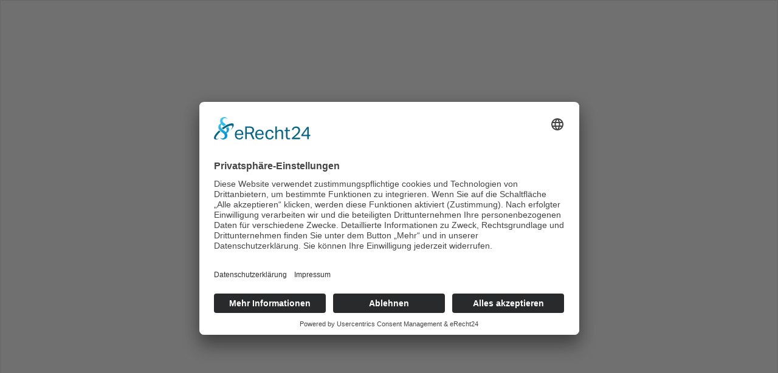

--- FILE ---
content_type: text/html; charset=utf-8
request_url: https://www.sodan-ostsee.de/objekt-lage.html?showOnly=miramare-23-19&output=embed
body_size: 1388
content:
<!DOCTYPE html>
<html lang="de">
<head>
<meta charset="utf-8">
<title>Lage (Mediabox) - Sodan-Ostsee</title>
<base href="https://www.sodan-ostsee.de/">
<meta name="robots" content="noindex,nofollow">
<meta name="description" content="">
<meta name="generator" content="Contao Open Source CMS">
<meta name="facebook-domain-verification" content="6ig9he98v1jns6hiyt5odrspnrpw7n" />
<meta name="viewport" content="width=device-width, viewport-fit=cover">
<link rel="stylesheet" href="https://maps.fruitmedia.de/assets/leaflet/leaflet.css"><link rel="stylesheet" href="assets/css/layout.min.css,font-weight.css,fontawesome.min.css,fonts.css,Few...-bdfc1658.css"><script src="assets/js/mootools.min.js-98203611.js"></script><script src="https://maps.fruitmedia.de/map?key=AIzaSyAL_2Y0TyF8LTh3i6Zj5StWxb-Lz5y_0jI" async></script><script src="system/modules/fewomanager/html/fewo_map.js?v=8edcb4fa" async></script><meta name="google-site-verification" content="cCZe0IfKW1PVV6lJdsjN0jE6WPp8krSDt1q2-EB7oo0" />
<script type="text/javascript" src="system/modules/fewomanager/html/fmSelect/fmSelect.js"></script>
<meta name="format-detection" content="telephone=no"/>
<link rel="preconnect" href="//app.eu.usercentrics.eu">
<link rel="preconnect" href="//api.eu.usercentrics.eu">
<link rel="preconnect" href="//sdp.eu.usercentrics.eu">
<link rel="preload" href="//app.eu.usercentrics.eu/browser-ui/latest/loader.js" as="script">
<link rel="preload" href="//sdp.eu.usercentrics.eu/latest/uc-block.bundle.js" as="script">
<script id="usercentrics-cmp" async data-eu-mode="true" data-settings-id="hVVOyMaJbF9QmQ" src="https://app.eu.usercentrics.eu/browser-ui/latest/loader.js"></script>
<script type="application/javascript" src="https://app.usercentrics.eu/latest/main.js" id="usercentrics-cmp"></script>
<meta data-privacy-proxy-server="https://privacy-proxy-server.usercentrics.eu">
<script type="application/javascript" src="https://sdp.eu.usercentrics.eu/latest/uc-block.bundle.js"></script>
<!-- Google tag (gtag.js) -->
<script type="text/plain" data-usercentrics="Google Analytics 4" async src="https://www.googletagmanager.com/gtag/js?id=G-TDGE1XBJWJ"></script>
<script type="text/plain" data-usercentrics="Google Analytics 4">
  window.dataLayer = window.dataLayer || [];
  function gtag(){dataLayer.push(arguments);}
  gtag('js', new Date());

  gtag('config', 'G-TDGE1XBJWJ');
</script>
</head>
<body id="top" class="mac chrome blink ch131 blank_site mapMediaBox" itemscope itemtype="http://schema.org/WebPage">
<div id="wrapper">
<div id="container">
<main id="main">
<div class="inside">
<div class="mod_article textbox first last block" id="article-683">
<div class="mod_fewo_maps block">
<div id="fewo_maps_container">
<div id="fewo_maps_details" style="display: none;">
<div id="fewo_maps_details_close" style="color: #F00; text-align: center; cursor: pointer;" onclick="fewoMap.closeDetailView();"></div>
<div id="fewo_maps_details_content"></div>
</div>
<div id="fewo_maps_tooltip"></div>
<div class="fewo_maps" id="fewo_maps_234" style="position: relative; width: 300px; height: 200px;">
</div>
</div>
<script>var fewoMap;var mapLoaded=!1;window.addEvent('load',function(){loadMap()});function loadMap(){mapLoaded=!0;fewoMap=new fewoMap('fewo_maps_234');fewoMap.setMarkerImage('https://www.sodan-ostsee.de/files/icons/map-pin.svg',21,21);var strurl=document.location.href;if($('ctrl_sorting')){strSort=$('ctrl_sorting').value;if(strurl.indexOf('?')===-1){strurl=strurl+'?sorting='+strSort}else{strurl=strurl+'&sorting='+strSort}}
new Request.JSON({url:strurl,onComplete:function(resp){fewoMap.loadMarkers(resp)},}).get({'act':'markers'})}</script>
</div>
</div>
</div>
</main>
</div>
</div>
<script>if(!("ontouchstart" in document.documentElement)){$('top').addClass('no-touch')}else{$('top').addClass('only-touch')}</script>
</body>
</html>

--- FILE ---
content_type: text/css
request_url: https://www.sodan-ostsee.de/assets/css/layout.min.css,font-weight.css,fontawesome.min.css,fonts.css,Few...-bdfc1658.css
body_size: 39922
content:
body,form,figure{margin:0;padding:0}img{border:0}header,footer,nav,section,aside,article,figure,figcaption{display:block}body{font-size:100.01%}select,input,textarea{font-size:99%}#container,.inside{position:relative}#main,#left,#right{float:left;position:relative}#main{width:100%}#left{margin-left:-100%}#right{margin-right:-100%}#footer{clear:both}#main .inside{min-height:1px}.ce_gallery>ul{margin:0;padding:0;overflow:hidden;list-style:none}.ce_gallery>ul li{float:left}.ce_gallery>ul li.col_first{clear:left}.float_left{float:left}.float_right{float:right}.block{overflow:hidden}.clear,#clear{height:.1px;font-size:.1px;line-height:.1px;clear:both}.invisible{border:0;clip:rect(0 0 0 0);height:1px;margin:-1px;overflow:hidden;padding:0;position:absolute;width:1px}.custom{display:block}#container:after,.custom:after{content:"";display:table;clear:both}
@font-face {
  font-family: 'Font-Awesome-5';
  font-style: normal;
  font-weight: normal;
  font-display: swap;
  src: url("../../files/webfonts/fontawesome-pro/fa-brands-400.woff2") format("woff2"),
  url("../../files/webfonts/fontawesome-pro/fa-brands-400.ttf") format("truetype")}

.fab {
  font-family: 'Font-Awesome-5';
  font-weight: normal;}

@font-face {
  font-family: 'Font-Awesome-5';
  font-style: normal;
  font-weight: 900;
  font-display: swap;
  src: url("../../files/webfonts/fontawesome-pro/fa-solid-900.woff2") format("woff2"),
  url("../../files/webfonts/fontawesome-pro/fa-solid-900.ttf") format("truetype")}

.fa,
.fas {
  font-family: 'Font-Awesome-5';
  font-weight: 900; }

@font-face {
  font-family: 'Font-Awesome-5';
  font-style: normal;
  font-weight: 300;
  font-display: swap;
  src: url("../../files/webfonts/fontawesome-pro/fa-light-300.woff2") format("woff2"),
  url("../../files/webfonts/fontawesome-pro/fa-light-300.ttf") format("truetype")}

.fal {
  font-family: 'Font-Awesome-5';
  font-weight: 300; }

@font-face {
  font-family: 'Font-Awesome-5';
  font-style: normal;
  font-weight: 400;
  font-display: swap;
  src: url("../../files/webfonts/fontawesome-pro/fa-regular-400.woff2") format("woff2"), 
  url("../../files/webfonts/fontawesome-pro/fa-regular-400.ttf") format("truetype")}

.far {
  font-family: 'Font-Awesome-5';
  font-weight: 400;}
/*!
 * Font Awesome Pro 5.3.1 by @fontawesome - https://fontawesome.com
 * License - https://fontawesome.com/license (Commercial License)
 */
.fa,.fab,.fal,.far,.fas{-moz-osx-font-smoothing:grayscale;-webkit-font-smoothing:antialiased;display:inline-block;font-style:normal;font-variant:normal;text-rendering:auto;line-height:1}.fa-lg{font-size:1.33333em;line-height:.75em;vertical-align:-.0667em}.fa-xs{font-size:.75em}.fa-sm{font-size:.875em}.fa-1x{font-size:1em}.fa-2x{font-size:2em}.fa-3x{font-size:3em}.fa-4x{font-size:4em}.fa-5x{font-size:5em}.fa-6x{font-size:6em}.fa-7x{font-size:7em}.fa-8x{font-size:8em}.fa-9x{font-size:9em}.fa-10x{font-size:10em}.fa-fw{text-align:center;width:1.25em}.fa-ul{list-style-type:none;margin-left:2.5em;padding-left:0}.fa-ul>li{position:relative}.fa-li{left:-2em;position:absolute;text-align:center;width:2em;line-height:inherit}.fa-border{border:.08em solid #eee;border-radius:.1em;padding:.2em .25em .15em}.fa-pull-left{float:left}.fa-pull-right{float:right}.fa.fa-pull-left,.fab.fa-pull-left,.fal.fa-pull-left,.far.fa-pull-left,.fas.fa-pull-left{margin-right:.3em}.fa.fa-pull-right,.fab.fa-pull-right,.fal.fa-pull-right,.far.fa-pull-right,.fas.fa-pull-right{margin-left:.3em}.fa-spin{animation:fa-spin 2s infinite linear}.fa-pulse{animation:fa-spin 1s infinite steps(8)}@keyframes fa-spin{0%{transform:rotate(0deg)}to{transform:rotate(1turn)}}.fa-rotate-90{-ms-filter:"progid:DXImageTransform.Microsoft.BasicImage(rotation=1)";transform:rotate(90deg)}.fa-rotate-180{-ms-filter:"progid:DXImageTransform.Microsoft.BasicImage(rotation=2)";transform:rotate(180deg)}.fa-rotate-270{-ms-filter:"progid:DXImageTransform.Microsoft.BasicImage(rotation=3)";transform:rotate(270deg)}.fa-flip-horizontal{-ms-filter:"progid:DXImageTransform.Microsoft.BasicImage(rotation=0, mirror=1)";transform:scaleX(-1)}.fa-flip-vertical{transform:scaleY(-1)}.fa-flip-horizontal.fa-flip-vertical,.fa-flip-vertical{-ms-filter:"progid:DXImageTransform.Microsoft.BasicImage(rotation=2, mirror=1)"}.fa-flip-horizontal.fa-flip-vertical{transform:scale(-1)}:root .fa-flip-horizontal,:root .fa-flip-vertical,:root .fa-rotate-90,:root .fa-rotate-180,:root .fa-rotate-270{-webkit-filter:none;filter:none}.fa-stack{display:inline-block;height:2em;line-height:2em;position:relative;vertical-align:middle;width:2em}.fa-stack-1x,.fa-stack-2x{left:0;position:absolute;text-align:center;width:100%}.fa-stack-1x{line-height:inherit}.fa-stack-2x{font-size:2em}.fa-inverse{color:#fff}.fa-500px:before{content:"\f26e"}.fa-abacus:before{content:"\f640"}.fa-accessible-icon:before{content:"\f368"}.fa-accusoft:before{content:"\f369"}.fa-ad:before{content:"\f641"}.fa-address-book:before{content:"\f2b9"}.fa-address-card:before{content:"\f2bb"}.fa-adjust:before{content:"\f042"}.fa-adn:before{content:"\f170"}.fa-adversal:before{content:"\f36a"}.fa-affiliatetheme:before{content:"\f36b"}.fa-air-freshener:before{content:"\f5d0"}.fa-alarm-clock:before{content:"\f34e"}.fa-algolia:before{content:"\f36c"}.fa-align-center:before{content:"\f037"}.fa-align-justify:before{content:"\f039"}.fa-align-left:before{content:"\f036"}.fa-align-right:before{content:"\f038"}.fa-alipay:before{content:"\f642"}.fa-allergies:before{content:"\f461"}.fa-amazon:before{content:"\f270"}.fa-amazon-pay:before{content:"\f42c"}.fa-ambulance:before{content:"\f0f9"}.fa-american-sign-language-interpreting:before{content:"\f2a3"}.fa-amilia:before{content:"\f36d"}.fa-analytics:before{content:"\f643"}.fa-anchor:before{content:"\f13d"}.fa-android:before{content:"\f17b"}.fa-angellist:before{content:"\f209"}.fa-angle-double-down:before{content:"\f103"}.fa-angle-double-left:before{content:"\f100"}.fa-angle-double-right:before{content:"\f101"}.fa-angle-double-up:before{content:"\f102"}.fa-angle-down:before{content:"\f107"}.fa-angle-left:before{content:"\f104"}.fa-angle-right:before{content:"\f105"}.fa-angle-up:before{content:"\f106"}.fa-angry:before{content:"\f556"}.fa-angrycreative:before{content:"\f36e"}.fa-angular:before{content:"\f420"}.fa-ankh:before{content:"\f644"}.fa-app-store:before{content:"\f36f"}.fa-app-store-ios:before{content:"\f370"}.fa-apper:before{content:"\f371"}.fa-apple:before{content:"\f179"}.fa-apple-alt:before{content:"\f5d1"}.fa-apple-pay:before{content:"\f415"}.fa-archive:before{content:"\f187"}.fa-archway:before{content:"\f557"}.fa-arrow-alt-circle-down:before{content:"\f358"}.fa-arrow-alt-circle-left:before{content:"\f359"}.fa-arrow-alt-circle-right:before{content:"\f35a"}.fa-arrow-alt-circle-up:before{content:"\f35b"}.fa-arrow-alt-down:before{content:"\f354"}.fa-arrow-alt-from-bottom:before{content:"\f346"}.fa-arrow-alt-from-left:before{content:"\f347"}.fa-arrow-alt-from-right:before{content:"\f348"}.fa-arrow-alt-from-top:before{content:"\f349"}.fa-arrow-alt-left:before{content:"\f355"}.fa-arrow-alt-right:before{content:"\f356"}.fa-arrow-alt-square-down:before{content:"\f350"}.fa-arrow-alt-square-left:before{content:"\f351"}.fa-arrow-alt-square-right:before{content:"\f352"}.fa-arrow-alt-square-up:before{content:"\f353"}.fa-arrow-alt-to-bottom:before{content:"\f34a"}.fa-arrow-alt-to-left:before{content:"\f34b"}.fa-arrow-alt-to-right:before{content:"\f34c"}.fa-arrow-alt-to-top:before{content:"\f34d"}.fa-arrow-alt-up:before{content:"\f357"}.fa-arrow-circle-down:before{content:"\f0ab"}.fa-arrow-circle-left:before{content:"\f0a8"}.fa-arrow-circle-right:before{content:"\f0a9"}.fa-arrow-circle-up:before{content:"\f0aa"}.fa-arrow-down:before{content:"\f063"}.fa-arrow-from-bottom:before{content:"\f342"}.fa-arrow-from-left:before{content:"\f343"}.fa-arrow-from-right:before{content:"\f344"}.fa-arrow-from-top:before{content:"\f345"}.fa-arrow-left:before{content:"\f060"}.fa-arrow-right:before{content:"\f061"}.fa-arrow-square-down:before{content:"\f339"}.fa-arrow-square-left:before{content:"\f33a"}.fa-arrow-square-right:before{content:"\f33b"}.fa-arrow-square-up:before{content:"\f33c"}.fa-arrow-to-bottom:before{content:"\f33d"}.fa-arrow-to-left:before{content:"\f33e"}.fa-arrow-to-right:before{content:"\f340"}.fa-arrow-to-top:before{content:"\f341"}.fa-arrow-up:before{content:"\f062"}.fa-arrows:before{content:"\f047"}.fa-arrows-alt:before{content:"\f0b2"}.fa-arrows-alt-h:before{content:"\f337"}.fa-arrows-alt-v:before{content:"\f338"}.fa-arrows-h:before{content:"\f07e"}.fa-arrows-v:before{content:"\f07d"}.fa-assistive-listening-systems:before{content:"\f2a2"}.fa-asterisk:before{content:"\f069"}.fa-asymmetrik:before{content:"\f372"}.fa-at:before{content:"\f1fa"}.fa-atlas:before{content:"\f558"}.fa-atom:before{content:"\f5d2"}.fa-atom-alt:before{content:"\f5d3"}.fa-audible:before{content:"\f373"}.fa-audio-description:before{content:"\f29e"}.fa-autoprefixer:before{content:"\f41c"}.fa-avianex:before{content:"\f374"}.fa-aviato:before{content:"\f421"}.fa-award:before{content:"\f559"}.fa-aws:before{content:"\f375"}.fa-backpack:before{content:"\f5d4"}.fa-backspace:before{content:"\f55a"}.fa-backward:before{content:"\f04a"}.fa-badge:before{content:"\f335"}.fa-badge-check:before{content:"\f336"}.fa-badge-dollar:before{content:"\f645"}.fa-badge-percent:before{content:"\f646"}.fa-balance-scale:before{content:"\f24e"}.fa-balance-scale-left:before{content:"\f515"}.fa-balance-scale-right:before{content:"\f516"}.fa-ban:before{content:"\f05e"}.fa-band-aid:before{content:"\f462"}.fa-bandcamp:before{content:"\f2d5"}.fa-barcode:before{content:"\f02a"}.fa-barcode-alt:before{content:"\f463"}.fa-barcode-read:before{content:"\f464"}.fa-barcode-scan:before{content:"\f465"}.fa-bars:before{content:"\f0c9"}.fa-baseball:before{content:"\f432"}.fa-baseball-ball:before{content:"\f433"}.fa-basketball-ball:before{content:"\f434"}.fa-basketball-hoop:before{content:"\f435"}.fa-bath:before{content:"\f2cd"}.fa-battery-bolt:before{content:"\f376"}.fa-battery-empty:before{content:"\f244"}.fa-battery-full:before{content:"\f240"}.fa-battery-half:before{content:"\f242"}.fa-battery-quarter:before{content:"\f243"}.fa-battery-slash:before{content:"\f377"}.fa-battery-three-quarters:before{content:"\f241"}.fa-bed:before{content:"\f236"}.fa-beer:before{content:"\f0fc"}.fa-behance:before{content:"\f1b4"}.fa-behance-square:before{content:"\f1b5"}.fa-bell:before{content:"\f0f3"}.fa-bell-school:before{content:"\f5d5"}.fa-bell-school-slash:before{content:"\f5d6"}.fa-bell-slash:before{content:"\f1f6"}.fa-bezier-curve:before{content:"\f55b"}.fa-bible:before{content:"\f647"}.fa-bicycle:before{content:"\f206"}.fa-bimobject:before{content:"\f378"}.fa-binoculars:before{content:"\f1e5"}.fa-birthday-cake:before{content:"\f1fd"}.fa-bitbucket:before{content:"\f171"}.fa-bitcoin:before{content:"\f379"}.fa-bity:before{content:"\f37a"}.fa-black-tie:before{content:"\f27e"}.fa-blackberry:before{content:"\f37b"}.fa-blanket:before{content:"\f498"}.fa-blender:before{content:"\f517"}.fa-blind:before{content:"\f29d"}.fa-blogger:before{content:"\f37c"}.fa-blogger-b:before{content:"\f37d"}.fa-bluetooth:before{content:"\f293"}.fa-bluetooth-b:before{content:"\f294"}.fa-bold:before{content:"\f032"}.fa-bolt:before{content:"\f0e7"}.fa-bomb:before{content:"\f1e2"}.fa-bone:before{content:"\f5d7"}.fa-bone-break:before{content:"\f5d8"}.fa-bong:before{content:"\f55c"}.fa-book:before{content:"\f02d"}.fa-book-alt:before{content:"\f5d9"}.fa-book-heart:before{content:"\f499"}.fa-book-open:before{content:"\f518"}.fa-book-reader:before{content:"\f5da"}.fa-bookmark:before{content:"\f02e"}.fa-books:before{content:"\f5db"}.fa-bowling-ball:before{content:"\f436"}.fa-bowling-pins:before{content:"\f437"}.fa-box:before{content:"\f466"}.fa-box-alt:before{content:"\f49a"}.fa-box-check:before{content:"\f467"}.fa-box-fragile:before{content:"\f49b"}.fa-box-full:before{content:"\f49c"}.fa-box-heart:before{content:"\f49d"}.fa-box-open:before{content:"\f49e"}.fa-box-up:before{content:"\f49f"}.fa-box-usd:before{content:"\f4a0"}.fa-boxes:before{content:"\f468"}.fa-boxes-alt:before{content:"\f4a1"}.fa-boxing-glove:before{content:"\f438"}.fa-braille:before{content:"\f2a1"}.fa-brain:before{content:"\f5dc"}.fa-briefcase:before{content:"\f0b1"}.fa-briefcase-medical:before{content:"\f469"}.fa-broadcast-tower:before{content:"\f519"}.fa-broom:before{content:"\f51a"}.fa-browser:before{content:"\f37e"}.fa-brush:before{content:"\f55d"}.fa-btc:before{content:"\f15a"}.fa-bug:before{content:"\f188"}.fa-building:before{content:"\f1ad"}.fa-bullhorn:before{content:"\f0a1"}.fa-bullseye:before{content:"\f140"}.fa-bullseye-arrow:before{content:"\f648"}.fa-bullseye-pointer:before{content:"\f649"}.fa-burn:before{content:"\f46a"}.fa-buromobelexperte:before{content:"\f37f"}.fa-bus:before{content:"\f207"}.fa-bus-alt:before{content:"\f55e"}.fa-bus-school:before{content:"\f5dd"}.fa-business-time:before{content:"\f64a"}.fa-buysellads:before{content:"\f20d"}.fa-cabinet-filing:before{content:"\f64b"}.fa-calculator:before{content:"\f1ec"}.fa-calculator-alt:before{content:"\f64c"}.fa-calendar:before{content:"\f133"}.fa-calendar-alt:before{content:"\f073"}.fa-calendar-check:before{content:"\f274"}.fa-calendar-edit:before{content:"\f333"}.fa-calendar-exclamation:before{content:"\f334"}.fa-calendar-minus:before{content:"\f272"}.fa-calendar-plus:before{content:"\f271"}.fa-calendar-times:before{content:"\f273"}.fa-camera:before{content:"\f030"}.fa-camera-alt:before{content:"\f332"}.fa-camera-retro:before{content:"\f083"}.fa-cannabis:before{content:"\f55f"}.fa-capsules:before{content:"\f46b"}.fa-car:before{content:"\f1b9"}.fa-car-alt:before{content:"\f5de"}.fa-car-battery:before{content:"\f5df"}.fa-car-bump:before{content:"\f5e0"}.fa-car-crash:before{content:"\f5e1"}.fa-car-garage:before{content:"\f5e2"}.fa-car-mechanic:before{content:"\f5e3"}.fa-car-side:before{content:"\f5e4"}.fa-car-tilt:before{content:"\f5e5"}.fa-car-wash:before{content:"\f5e6"}.fa-caret-circle-down:before{content:"\f32d"}.fa-caret-circle-left:before{content:"\f32e"}.fa-caret-circle-right:before{content:"\f330"}.fa-caret-circle-up:before{content:"\f331"}.fa-caret-down:before{content:"\f0d7"}.fa-caret-left:before{content:"\f0d9"}.fa-caret-right:before{content:"\f0da"}.fa-caret-square-down:before{content:"\f150"}.fa-caret-square-left:before{content:"\f191"}.fa-caret-square-right:before{content:"\f152"}.fa-caret-square-up:before{content:"\f151"}.fa-caret-up:before{content:"\f0d8"}.fa-cart-arrow-down:before{content:"\f218"}.fa-cart-plus:before{content:"\f217"}.fa-cc-amazon-pay:before{content:"\f42d"}.fa-cc-amex:before{content:"\f1f3"}.fa-cc-apple-pay:before{content:"\f416"}.fa-cc-diners-club:before{content:"\f24c"}.fa-cc-discover:before{content:"\f1f2"}.fa-cc-jcb:before{content:"\f24b"}.fa-cc-mastercard:before{content:"\f1f1"}.fa-cc-paypal:before{content:"\f1f4"}.fa-cc-stripe:before{content:"\f1f5"}.fa-cc-visa:before{content:"\f1f0"}.fa-centercode:before{content:"\f380"}.fa-certificate:before{content:"\f0a3"}.fa-chalkboard:before{content:"\f51b"}.fa-chalkboard-teacher:before{content:"\f51c"}.fa-charging-station:before{content:"\f5e7"}.fa-chart-area:before{content:"\f1fe"}.fa-chart-bar:before{content:"\f080"}.fa-chart-line:before{content:"\f201"}.fa-chart-line-down:before{content:"\f64d"}.fa-chart-pie:before{content:"\f200"}.fa-chart-pie-alt:before{content:"\f64e"}.fa-check:before{content:"\f00c"}.fa-check-circle:before{content:"\f058"}.fa-check-double:before{content:"\f560"}.fa-check-square:before{content:"\f14a"}.fa-chess:before{content:"\f439"}.fa-chess-bishop:before{content:"\f43a"}.fa-chess-bishop-alt:before{content:"\f43b"}.fa-chess-board:before{content:"\f43c"}.fa-chess-clock:before{content:"\f43d"}.fa-chess-clock-alt:before{content:"\f43e"}.fa-chess-king:before{content:"\f43f"}.fa-chess-king-alt:before{content:"\f440"}.fa-chess-knight:before{content:"\f441"}.fa-chess-knight-alt:before{content:"\f442"}.fa-chess-pawn:before{content:"\f443"}.fa-chess-pawn-alt:before{content:"\f444"}.fa-chess-queen:before{content:"\f445"}.fa-chess-queen-alt:before{content:"\f446"}.fa-chess-rook:before{content:"\f447"}.fa-chess-rook-alt:before{content:"\f448"}.fa-chevron-circle-down:before{content:"\f13a"}.fa-chevron-circle-left:before{content:"\f137"}.fa-chevron-circle-right:before{content:"\f138"}.fa-chevron-circle-up:before{content:"\f139"}.fa-chevron-double-down:before{content:"\f322"}.fa-chevron-double-left:before{content:"\f323"}.fa-chevron-double-right:before{content:"\f324"}.fa-chevron-double-up:before{content:"\f325"}.fa-chevron-down:before{content:"\f078"}.fa-chevron-left:before{content:"\f053"}.fa-chevron-right:before{content:"\f054"}.fa-chevron-square-down:before{content:"\f329"}.fa-chevron-square-left:before{content:"\f32a"}.fa-chevron-square-right:before{content:"\f32b"}.fa-chevron-square-up:before{content:"\f32c"}.fa-chevron-up:before{content:"\f077"}.fa-child:before{content:"\f1ae"}.fa-chrome:before{content:"\f268"}.fa-church:before{content:"\f51d"}.fa-circle:before{content:"\f111"}.fa-circle-notch:before{content:"\f1ce"}.fa-city:before{content:"\f64f"}.fa-clipboard:before{content:"\f328"}.fa-clipboard-check:before{content:"\f46c"}.fa-clipboard-list:before{content:"\f46d"}.fa-clipboard-prescription:before{content:"\f5e8"}.fa-clock:before{content:"\f017"}.fa-clone:before{content:"\f24d"}.fa-closed-captioning:before{content:"\f20a"}.fa-cloud:before{content:"\f0c2"}.fa-cloud-download:before{content:"\f0ed"}.fa-cloud-download-alt:before{content:"\f381"}.fa-cloud-upload:before{content:"\f0ee"}.fa-cloud-upload-alt:before{content:"\f382"}.fa-cloudscale:before{content:"\f383"}.fa-cloudsmith:before{content:"\f384"}.fa-cloudversify:before{content:"\f385"}.fa-club:before{content:"\f327"}.fa-cocktail:before{content:"\f561"}.fa-code:before{content:"\f121"}.fa-code-branch:before{content:"\f126"}.fa-code-commit:before{content:"\f386"}.fa-code-merge:before{content:"\f387"}.fa-codepen:before{content:"\f1cb"}.fa-codiepie:before{content:"\f284"}.fa-coffee:before{content:"\f0f4"}.fa-cog:before{content:"\f013"}.fa-cogs:before{content:"\f085"}.fa-coins:before{content:"\f51e"}.fa-columns:before{content:"\f0db"}.fa-comment:before{content:"\f075"}.fa-comment-alt:before{content:"\f27a"}.fa-comment-alt-check:before{content:"\f4a2"}.fa-comment-alt-dollar:before{content:"\f650"}.fa-comment-alt-dots:before{content:"\f4a3"}.fa-comment-alt-edit:before{content:"\f4a4"}.fa-comment-alt-exclamation:before{content:"\f4a5"}.fa-comment-alt-lines:before{content:"\f4a6"}.fa-comment-alt-minus:before{content:"\f4a7"}.fa-comment-alt-plus:before{content:"\f4a8"}.fa-comment-alt-slash:before{content:"\f4a9"}.fa-comment-alt-smile:before{content:"\f4aa"}.fa-comment-alt-times:before{content:"\f4ab"}.fa-comment-check:before{content:"\f4ac"}.fa-comment-dollar:before{content:"\f651"}.fa-comment-dots:before{content:"\f4ad"}.fa-comment-edit:before{content:"\f4ae"}.fa-comment-exclamation:before{content:"\f4af"}.fa-comment-lines:before{content:"\f4b0"}.fa-comment-minus:before{content:"\f4b1"}.fa-comment-plus:before{content:"\f4b2"}.fa-comment-slash:before{content:"\f4b3"}.fa-comment-smile:before{content:"\f4b4"}.fa-comment-times:before{content:"\f4b5"}.fa-comments:before{content:"\f086"}.fa-comments-alt:before{content:"\f4b6"}.fa-comments-alt-dollar:before{content:"\f652"}.fa-comments-dollar:before{content:"\f653"}.fa-compact-disc:before{content:"\f51f"}.fa-compass:before{content:"\f14e"}.fa-compass-slash:before{content:"\f5e9"}.fa-compress:before{content:"\f066"}.fa-compress-alt:before{content:"\f422"}.fa-compress-wide:before{content:"\f326"}.fa-concierge-bell:before{content:"\f562"}.fa-connectdevelop:before{content:"\f20e"}.fa-container-storage:before{content:"\f4b7"}.fa-contao:before{content:"\f26d"}.fa-conveyor-belt:before{content:"\f46e"}.fa-conveyor-belt-alt:before{content:"\f46f"}.fa-cookie:before{content:"\f563"}.fa-cookie-bite:before{content:"\f564"}.fa-copy:before{content:"\f0c5"}.fa-copyright:before{content:"\f1f9"}.fa-couch:before{content:"\f4b8"}.fa-cpanel:before{content:"\f388"}.fa-creative-commons:before{content:"\f25e"}.fa-creative-commons-by:before{content:"\f4e7"}.fa-creative-commons-nc:before{content:"\f4e8"}.fa-creative-commons-nc-eu:before{content:"\f4e9"}.fa-creative-commons-nc-jp:before{content:"\f4ea"}.fa-creative-commons-nd:before{content:"\f4eb"}.fa-creative-commons-pd:before{content:"\f4ec"}.fa-creative-commons-pd-alt:before{content:"\f4ed"}.fa-creative-commons-remix:before{content:"\f4ee"}.fa-creative-commons-sa:before{content:"\f4ef"}.fa-creative-commons-sampling:before{content:"\f4f0"}.fa-creative-commons-sampling-plus:before{content:"\f4f1"}.fa-creative-commons-share:before{content:"\f4f2"}.fa-creative-commons-zero:before{content:"\f4f3"}.fa-credit-card:before{content:"\f09d"}.fa-credit-card-blank:before{content:"\f389"}.fa-credit-card-front:before{content:"\f38a"}.fa-cricket:before{content:"\f449"}.fa-crop:before{content:"\f125"}.fa-crop-alt:before{content:"\f565"}.fa-cross:before{content:"\f654"}.fa-crosshairs:before{content:"\f05b"}.fa-crow:before{content:"\f520"}.fa-crown:before{content:"\f521"}.fa-css3:before{content:"\f13c"}.fa-css3-alt:before{content:"\f38b"}.fa-cube:before{content:"\f1b2"}.fa-cubes:before{content:"\f1b3"}.fa-curling:before{content:"\f44a"}.fa-cut:before{content:"\f0c4"}.fa-cuttlefish:before{content:"\f38c"}.fa-d-and-d:before{content:"\f38d"}.fa-dashcube:before{content:"\f210"}.fa-database:before{content:"\f1c0"}.fa-deaf:before{content:"\f2a4"}.fa-delicious:before{content:"\f1a5"}.fa-deploydog:before{content:"\f38e"}.fa-deskpro:before{content:"\f38f"}.fa-desktop:before{content:"\f108"}.fa-desktop-alt:before{content:"\f390"}.fa-deviantart:before{content:"\f1bd"}.fa-dharmachakra:before{content:"\f655"}.fa-diagnoses:before{content:"\f470"}.fa-diamond:before{content:"\f219"}.fa-dice:before{content:"\f522"}.fa-dice-five:before{content:"\f523"}.fa-dice-four:before{content:"\f524"}.fa-dice-one:before{content:"\f525"}.fa-dice-six:before{content:"\f526"}.fa-dice-three:before{content:"\f527"}.fa-dice-two:before{content:"\f528"}.fa-digg:before{content:"\f1a6"}.fa-digital-ocean:before{content:"\f391"}.fa-digital-tachograph:before{content:"\f566"}.fa-diploma:before{content:"\f5ea"}.fa-directions:before{content:"\f5eb"}.fa-discord:before{content:"\f392"}.fa-discourse:before{content:"\f393"}.fa-divide:before{content:"\f529"}.fa-dizzy:before{content:"\f567"}.fa-dna:before{content:"\f471"}.fa-do-not-enter:before{content:"\f5ec"}.fa-dochub:before{content:"\f394"}.fa-docker:before{content:"\f395"}.fa-dollar-sign:before{content:"\f155"}.fa-dolly:before{content:"\f472"}.fa-dolly-empty:before{content:"\f473"}.fa-dolly-flatbed:before{content:"\f474"}.fa-dolly-flatbed-alt:before{content:"\f475"}.fa-dolly-flatbed-empty:before{content:"\f476"}.fa-donate:before{content:"\f4b9"}.fa-door-closed:before{content:"\f52a"}.fa-door-open:before{content:"\f52b"}.fa-dot-circle:before{content:"\f192"}.fa-dove:before{content:"\f4ba"}.fa-download:before{content:"\f019"}.fa-draft2digital:before{content:"\f396"}.fa-drafting-compass:before{content:"\f568"}.fa-draw-circle:before{content:"\f5ed"}.fa-draw-polygon:before{content:"\f5ee"}.fa-draw-square:before{content:"\f5ef"}.fa-dribbble:before{content:"\f17d"}.fa-dribbble-square:before{content:"\f397"}.fa-dropbox:before{content:"\f16b"}.fa-drum:before{content:"\f569"}.fa-drum-steelpan:before{content:"\f56a"}.fa-drupal:before{content:"\f1a9"}.fa-dumbbell:before{content:"\f44b"}.fa-dyalog:before{content:"\f399"}.fa-ear:before{content:"\f5f0"}.fa-earlybirds:before{content:"\f39a"}.fa-ebay:before{content:"\f4f4"}.fa-edge:before{content:"\f282"}.fa-edit:before{content:"\f044"}.fa-eject:before{content:"\f052"}.fa-elementor:before{content:"\f430"}.fa-ellipsis-h:before{content:"\f141"}.fa-ellipsis-h-alt:before{content:"\f39b"}.fa-ellipsis-v:before{content:"\f142"}.fa-ellipsis-v-alt:before{content:"\f39c"}.fa-ello:before{content:"\f5f1"}.fa-ember:before{content:"\f423"}.fa-empire:before{content:"\f1d1"}.fa-empty-set:before{content:"\f656"}.fa-engine-warning:before{content:"\f5f2"}.fa-envelope:before{content:"\f0e0"}.fa-envelope-open:before{content:"\f2b6"}.fa-envelope-open-dollar:before{content:"\f657"}.fa-envelope-open-text:before{content:"\f658"}.fa-envelope-square:before{content:"\f199"}.fa-envira:before{content:"\f299"}.fa-equals:before{content:"\f52c"}.fa-eraser:before{content:"\f12d"}.fa-erlang:before{content:"\f39d"}.fa-ethereum:before{content:"\f42e"}.fa-etsy:before{content:"\f2d7"}.fa-euro-sign:before{content:"\f153"}.fa-exchange:before{content:"\f0ec"}.fa-exchange-alt:before{content:"\f362"}.fa-exclamation:before{content:"\f12a"}.fa-exclamation-circle:before{content:"\f06a"}.fa-exclamation-square:before{content:"\f321"}.fa-exclamation-triangle:before{content:"\f071"}.fa-expand:before{content:"\f065"}.fa-expand-alt:before{content:"\f424"}.fa-expand-arrows:before{content:"\f31d"}.fa-expand-arrows-alt:before{content:"\f31e"}.fa-expand-wide:before{content:"\f320"}.fa-expeditedssl:before{content:"\f23e"}.fa-external-link:before{content:"\f08e"}.fa-external-link-alt:before{content:"\f35d"}.fa-external-link-square:before{content:"\f14c"}.fa-external-link-square-alt:before{content:"\f360"}.fa-eye:before{content:"\f06e"}.fa-eye-dropper:before{content:"\f1fb"}.fa-eye-slash:before{content:"\f070"}.fa-facebook:before{content:"\f09a"}.fa-facebook-f:before{content:"\f39e"}.fa-facebook-messenger:before{content:"\f39f"}.fa-facebook-square:before{content:"\f082"}.fa-instagram-square:before{content:"\e055"}.fa-fast-backward:before{content:"\f049"}.fa-fast-forward:before{content:"\f050"}.fa-fax:before{content:"\f1ac"}.fa-feather:before{content:"\f52d"}.fa-feather-alt:before{content:"\f56b"}.fa-female:before{content:"\f182"}.fa-field-hockey:before{content:"\f44c"}.fa-fighter-jet:before{content:"\f0fb"}.fa-file:before{content:"\f15b"}.fa-file-alt:before{content:"\f15c"}.fa-file-archive:before{content:"\f1c6"}.fa-file-audio:before{content:"\f1c7"}.fa-file-certificate:before{content:"\f5f3"}.fa-file-chart-line:before{content:"\f659"}.fa-file-chart-pie:before{content:"\f65a"}.fa-file-check:before{content:"\f316"}.fa-file-code:before{content:"\f1c9"}.fa-file-contract:before{content:"\f56c"}.fa-file-download:before{content:"\f56d"}.fa-file-edit:before{content:"\f31c"}.fa-file-excel:before{content:"\f1c3"}.fa-file-exclamation:before{content:"\f31a"}.fa-file-export:before{content:"\f56e"}.fa-file-image:before{content:"\f1c5"}.fa-file-import:before{content:"\f56f"}.fa-file-invoice:before{content:"\f570"}.fa-file-invoice-dollar:before{content:"\f571"}.fa-file-medical:before{content:"\f477"}.fa-file-medical-alt:before{content:"\f478"}.fa-file-minus:before{content:"\f318"}.fa-file-pdf:before{content:"\f1c1"}.fa-file-plus:before{content:"\f319"}.fa-file-powerpoint:before{content:"\f1c4"}.fa-file-prescription:before{content:"\f572"}.fa-file-signature:before{content:"\f573"}.fa-file-spreadsheet:before{content:"\f65b"}.fa-file-times:before{content:"\f317"}.fa-file-upload:before{content:"\f574"}.fa-file-user:before{content:"\f65c"}.fa-file-video:before{content:"\f1c8"}.fa-file-word:before{content:"\f1c2"}.fa-fill:before{content:"\f575"}.fa-fill-drip:before{content:"\f576"}.fa-film:before{content:"\f008"}.fa-film-alt:before{content:"\f3a0"}.fa-filter:before{content:"\f0b0"}.fa-fingerprint:before{content:"\f577"}.fa-fire:before{content:"\f06d"}.fa-fire-extinguisher:before{content:"\f134"}.fa-firefox:before{content:"\f269"}.fa-first-aid:before{content:"\f479"}.fa-first-order:before{content:"\f2b0"}.fa-first-order-alt:before{content:"\f50a"}.fa-firstdraft:before{content:"\f3a1"}.fa-fish:before{content:"\f578"}.fa-flag:before{content:"\f024"}.fa-flag-checkered:before{content:"\f11e"}.fa-flask:before{content:"\f0c3"}.fa-flickr:before{content:"\f16e"}.fa-flipboard:before{content:"\f44d"}.fa-flushed:before{content:"\f579"}.fa-fly:before{content:"\f417"}.fa-folder:before{content:"\f07b"}.fa-folder-minus:before{content:"\f65d"}.fa-folder-open:before{content:"\f07c"}.fa-folder-plus:before{content:"\f65e"}.fa-folder-times:before{content:"\f65f"}.fa-folders:before{content:"\f660"}.fa-font:before{content:"\f031"}.fa-font-awesome:before{content:"\f2b4"}.fa-font-awesome-alt:before{content:"\f35c"}.fa-font-awesome-flag:before{content:"\f425"}.fa-font-awesome-logo-full:before{content:"\f4e6"}.fa-fonticons:before{content:"\f280"}.fa-fonticons-fi:before{content:"\f3a2"}.fa-football-ball:before{content:"\f44e"}.fa-football-helmet:before{content:"\f44f"}.fa-forklift:before{content:"\f47a"}.fa-fort-awesome:before{content:"\f286"}.fa-fort-awesome-alt:before{content:"\f3a3"}.fa-forumbee:before{content:"\f211"}.fa-forward:before{content:"\f04e"}.fa-foursquare:before{content:"\f180"}.fa-fragile:before{content:"\f4bb"}.fa-free-code-camp:before{content:"\f2c5"}.fa-freebsd:before{content:"\f3a4"}.fa-frog:before{content:"\f52e"}.fa-frown:before{content:"\f119"}.fa-frown-open:before{content:"\f57a"}.fa-fulcrum:before{content:"\f50b"}.fa-function:before{content:"\f661"}.fa-funnel-dollar:before{content:"\f662"}.fa-futbol:before{content:"\f1e3"}.fa-galactic-republic:before{content:"\f50c"}.fa-galactic-senate:before{content:"\f50d"}.fa-gamepad:before{content:"\f11b"}.fa-gas-pump:before{content:"\f52f"}.fa-gas-pump-slash:before{content:"\f5f4"}.fa-gavel:before{content:"\f0e3"}.fa-gem:before{content:"\f3a5"}.fa-genderless:before{content:"\f22d"}.fa-get-pocket:before{content:"\f265"}.fa-gg:before{content:"\f260"}.fa-gg-circle:before{content:"\f261"}.fa-gift:before{content:"\f06b"}.fa-gift-card:before{content:"\f663"}.fa-git:before{content:"\f1d3"}.fa-git-square:before{content:"\f1d2"}.fa-github:before{content:"\f09b"}.fa-github-alt:before{content:"\f113"}.fa-github-square:before{content:"\f092"}.fa-gitkraken:before{content:"\f3a6"}.fa-gitlab:before{content:"\f296"}.fa-gitter:before{content:"\f426"}.fa-glass-martini:before{content:"\f000"}.fa-glass-martini-alt:before{content:"\f57b"}.fa-glasses:before{content:"\f530"}.fa-glasses-alt:before{content:"\f5f5"}.fa-glide:before{content:"\f2a5"}.fa-glide-g:before{content:"\f2a6"}.fa-globe:before{content:"\f0ac"}.fa-globe-africa:before{content:"\f57c"}.fa-globe-americas:before{content:"\f57d"}.fa-globe-asia:before{content:"\f57e"}.fa-globe-stand:before{content:"\f5f6"}.fa-gofore:before{content:"\f3a7"}.fa-golf-ball:before{content:"\f450"}.fa-golf-club:before{content:"\f451"}.fa-goodreads:before{content:"\f3a8"}.fa-goodreads-g:before{content:"\f3a9"}.fa-google:before{content:"\f1a0"}.fa-google-drive:before{content:"\f3aa"}.fa-google-play:before{content:"\f3ab"}.fa-google-plus:before{content:"\f2b3"}.fa-google-plus-g:before{content:"\f0d5"}.fa-google-plus-square:before{content:"\f0d4"}.fa-google-wallet:before{content:"\f1ee"}.fa-gopuram:before{content:"\f664"}.fa-graduation-cap:before{content:"\f19d"}.fa-gratipay:before{content:"\f184"}.fa-grav:before{content:"\f2d6"}.fa-greater-than:before{content:"\f531"}.fa-greater-than-equal:before{content:"\f532"}.fa-grimace:before{content:"\f57f"}.fa-grin:before{content:"\f580"}.fa-grin-alt:before{content:"\f581"}.fa-grin-beam:before{content:"\f582"}.fa-grin-beam-sweat:before{content:"\f583"}.fa-grin-hearts:before{content:"\f584"}.fa-grin-squint:before{content:"\f585"}.fa-grin-squint-tears:before{content:"\f586"}.fa-grin-stars:before{content:"\f587"}.fa-grin-tears:before{content:"\f588"}.fa-grin-tongue:before{content:"\f589"}.fa-grin-tongue-squint:before{content:"\f58a"}.fa-grin-tongue-wink:before{content:"\f58b"}.fa-grin-wink:before{content:"\f58c"}.fa-grip-horizontal:before{content:"\f58d"}.fa-grip-vertical:before{content:"\f58e"}.fa-gripfire:before{content:"\f3ac"}.fa-grunt:before{content:"\f3ad"}.fa-gulp:before{content:"\f3ae"}.fa-h-square:before{content:"\f0fd"}.fa-h1:before{content:"\f313"}.fa-h2:before{content:"\f314"}.fa-h3:before{content:"\f315"}.fa-hacker-news:before{content:"\f1d4"}.fa-hacker-news-square:before{content:"\f3af"}.fa-hackerrank:before{content:"\f5f7"}.fa-hamsa:before{content:"\f665"}.fa-hand-heart:before{content:"\f4bc"}.fa-hand-holding:before{content:"\f4bd"}.fa-hand-holding-box:before{content:"\f47b"}.fa-hand-holding-heart:before{content:"\f4be"}.fa-hand-holding-seedling:before{content:"\f4bf"}.fa-hand-holding-usd:before{content:"\f4c0"}.fa-hand-holding-water:before{content:"\f4c1"}.fa-hand-lizard:before{content:"\f258"}.fa-hand-paper:before{content:"\f256"}.fa-hand-peace:before{content:"\f25b"}.fa-hand-point-down:before{content:"\f0a7"}.fa-hand-point-left:before{content:"\f0a5"}.fa-hand-point-right:before{content:"\f0a4"}.fa-hand-point-up:before{content:"\f0a6"}.fa-hand-pointer:before{content:"\f25a"}.fa-hand-receiving:before{content:"\f47c"}.fa-hand-rock:before{content:"\f255"}.fa-hand-scissors:before{content:"\f257"}.fa-hand-spock:before{content:"\f259"}.fa-hands:before{content:"\f4c2"}.fa-hands-heart:before{content:"\f4c3"}.fa-hands-helping:before{content:"\f4c4"}.fa-hands-usd:before{content:"\f4c5"}.fa-handshake:before{content:"\f2b5"}.fa-handshake-alt:before{content:"\f4c6"}.fa-hashtag:before{content:"\f292"}.fa-haykal:before{content:"\f666"}.fa-hdd:before{content:"\f0a0"}.fa-heading:before{content:"\f1dc"}.fa-headphones:before{content:"\f025"}.fa-headphones-alt:before{content:"\f58f"}.fa-headset:before{content:"\f590"}.fa-heart:before{content:"\f004"}.fa-heart-circle:before{content:"\f4c7"}.fa-heart-rate:before{content:"\f5f8"}.fa-heart-square:before{content:"\f4c8"}.fa-heartbeat:before{content:"\f21e"}.fa-helicopter:before{content:"\f533"}.fa-hexagon:before{content:"\f312"}.fa-highlighter:before{content:"\f591"}.fa-hips:before{content:"\f452"}.fa-hire-a-helper:before{content:"\f3b0"}.fa-history:before{content:"\f1da"}.fa-hockey-puck:before{content:"\f453"}.fa-hockey-sticks:before{content:"\f454"}.fa-home:before{content:"\f015"}.fa-home-heart:before{content:"\f4c9"}.fa-hooli:before{content:"\f427"}.fa-hornbill:before{content:"\f592"}.fa-hospital:before{content:"\f0f8"}.fa-hospital-alt:before{content:"\f47d"}.fa-hospital-symbol:before{content:"\f47e"}.fa-hot-tub:before{content:"\f593"}.fa-hotel:before{content:"\f594"}.fa-hotjar:before{content:"\f3b1"}.fa-hourglass:before{content:"\f254"}.fa-hourglass-end:before{content:"\f253"}.fa-hourglass-half:before{content:"\f252"}.fa-hourglass-start:before{content:"\f251"}.fa-houzz:before{content:"\f27c"}.fa-html5:before{content:"\f13b"}.fa-hubspot:before{content:"\f3b2"}.fa-i-cursor:before{content:"\f246"}.fa-id-badge:before{content:"\f2c1"}.fa-id-card:before{content:"\f2c2"}.fa-id-card-alt:before{content:"\f47f"}.fa-image:before{content:"\f03e"}.fa-images:before{content:"\f302"}.fa-imdb:before{content:"\f2d8"}.fa-inbox:before{content:"\f01c"}.fa-inbox-in:before{content:"\f310"}.fa-inbox-out:before{content:"\f311"}.fa-indent:before{content:"\f03c"}.fa-industry:before{content:"\f275"}.fa-industry-alt:before{content:"\f3b3"}.fa-infinity:before{content:"\f534"}.fa-info:before{content:"\f129"}.fa-info-circle:before{content:"\f05a"}.fa-info-square:before{content:"\f30f"}.fa-inhaler:before{content:"\f5f9"}.fa-instagram:before{content:"\f16d"}.fa-integral:before{content:"\f667"}.fa-internet-explorer:before{content:"\f26b"}.fa-intersection:before{content:"\f668"}.fa-inventory:before{content:"\f480"}.fa-ioxhost:before{content:"\f208"}.fa-italic:before{content:"\f033"}.fa-itunes:before{content:"\f3b4"}.fa-itunes-note:before{content:"\f3b5"}.fa-jack-o-lantern:before{content:"\f30e"}.fa-java:before{content:"\f4e4"}.fa-jedi:before{content:"\f669"}.fa-jedi-order:before{content:"\f50e"}.fa-jenkins:before{content:"\f3b6"}.fa-joget:before{content:"\f3b7"}.fa-joint:before{content:"\f595"}.fa-joomla:before{content:"\f1aa"}.fa-journal-whills:before{content:"\f66a"}.fa-js:before{content:"\f3b8"}.fa-js-square:before{content:"\f3b9"}.fa-jsfiddle:before{content:"\f1cc"}.fa-kaaba:before{content:"\f66b"}.fa-kaggle:before{content:"\f5fa"}.fa-key:before{content:"\f084"}.fa-keybase:before{content:"\f4f5"}.fa-keyboard:before{content:"\f11c"}.fa-keycdn:before{content:"\f3ba"}.fa-keynote:before{content:"\f66c"}.fa-khanda:before{content:"\f66d"}.fa-kickstarter:before{content:"\f3bb"}.fa-kickstarter-k:before{content:"\f3bc"}.fa-kidneys:before{content:"\f5fb"}.fa-kiss:before{content:"\f596"}.fa-kiss-beam:before{content:"\f597"}.fa-kiss-wink-heart:before{content:"\f598"}.fa-kiwi-bird:before{content:"\f535"}.fa-korvue:before{content:"\f42f"}.fa-lambda:before{content:"\f66e"}.fa-lamp:before{content:"\f4ca"}.fa-landmark:before{content:"\f66f"}.fa-language:before{content:"\f1ab"}.fa-laptop:before{content:"\f109"}.fa-laptop-code:before{content:"\f5fc"}.fa-laravel:before{content:"\f3bd"}.fa-lastfm:before{content:"\f202"}.fa-lastfm-square:before{content:"\f203"}.fa-laugh:before{content:"\f599"}.fa-laugh-beam:before{content:"\f59a"}.fa-laugh-squint:before{content:"\f59b"}.fa-laugh-wink:before{content:"\f59c"}.fa-layer-group:before{content:"\f5fd"}.fa-layer-minus:before{content:"\f5fe"}.fa-layer-plus:before{content:"\f5ff"}.fa-leaf:before{content:"\f06c"}.fa-leaf-heart:before{content:"\f4cb"}.fa-leanpub:before{content:"\f212"}.fa-lemon:before{content:"\f094"}.fa-less:before{content:"\f41d"}.fa-less-than:before{content:"\f536"}.fa-less-than-equal:before{content:"\f537"}.fa-level-down:before{content:"\f149"}.fa-level-down-alt:before{content:"\f3be"}.fa-level-up:before{content:"\f148"}.fa-level-up-alt:before{content:"\f3bf"}.fa-life-ring:before{content:"\f1cd"}.fa-lightbulb:before{content:"\f0eb"}.fa-lightbulb-dollar:before{content:"\f670"}.fa-lightbulb-exclamation:before{content:"\f671"}.fa-lightbulb-on:before{content:"\f672"}.fa-lightbulb-slash:before{content:"\f673"}.fa-line:before{content:"\f3c0"}.fa-link:before{content:"\f0c1"}.fa-linkedin:before{content:"\f08c"}.fa-linkedin-in:before{content:"\f0e1"}.fa-linode:before{content:"\f2b8"}.fa-linux:before{content:"\f17c"}.fa-lips:before{content:"\f600"}.fa-lira-sign:before{content:"\f195"}.fa-list:before{content:"\f03a"}.fa-list-alt:before{content:"\f022"}.fa-list-ol:before{content:"\f0cb"}.fa-list-ul:before{content:"\f0ca"}.fa-location:before{content:"\f601"}.fa-location-arrow:before{content:"\f124"}.fa-location-circle:before{content:"\f602"}.fa-location-slash:before{content:"\f603"}.fa-lock:before{content:"\f023"}.fa-lock-alt:before{content:"\f30d"}.fa-lock-open:before{content:"\f3c1"}.fa-lock-open-alt:before{content:"\f3c2"}.fa-long-arrow-alt-down:before{content:"\f309"}.fa-long-arrow-alt-left:before{content:"\f30a"}.fa-long-arrow-alt-right:before{content:"\f30b"}.fa-long-arrow-alt-up:before{content:"\f30c"}.fa-long-arrow-down:before{content:"\f175"}.fa-long-arrow-left:before{content:"\f177"}.fa-long-arrow-right:before{content:"\f178"}.fa-long-arrow-up:before{content:"\f176"}.fa-loveseat:before{content:"\f4cc"}.fa-low-vision:before{content:"\f2a8"}.fa-luchador:before{content:"\f455"}.fa-luggage-cart:before{content:"\f59d"}.fa-lungs:before{content:"\f604"}.fa-lyft:before{content:"\f3c3"}.fa-magento:before{content:"\f3c4"}.fa-magic:before{content:"\f0d0"}.fa-magnet:before{content:"\f076"}.fa-mail-bulk:before{content:"\f674"}.fa-mailchimp:before{content:"\f59e"}.fa-male:before{content:"\f183"}.fa-mandalorian:before{content:"\f50f"}.fa-map:before{content:"\f279"}.fa-map-marked:before{content:"\f59f"}.fa-map-marked-alt:before{content:"\f5a0"}.fa-map-marker:before{content:"\f041"}.fa-map-marker-alt:before{content:"\f3c5"}.fa-map-marker-alt-slash:before{content:"\f605"}.fa-map-marker-check:before{content:"\f606"}.fa-map-marker-edit:before{content:"\f607"}.fa-map-marker-exclamation:before{content:"\f608"}.fa-map-marker-minus:before{content:"\f609"}.fa-map-marker-plus:before{content:"\f60a"}.fa-map-marker-question:before{content:"\f60b"}.fa-map-marker-slash:before{content:"\f60c"}.fa-map-marker-smile:before{content:"\f60d"}.fa-map-marker-times:before{content:"\f60e"}.fa-map-pin:before{content:"\f276"}.fa-map-signs:before{content:"\f277"}.fa-markdown:before{content:"\f60f"}.fa-marker:before{content:"\f5a1"}.fa-mars:before{content:"\f222"}.fa-mars-double:before{content:"\f227"}.fa-mars-stroke:before{content:"\f229"}.fa-mars-stroke-h:before{content:"\f22b"}.fa-mars-stroke-v:before{content:"\f22a"}.fa-mastodon:before{content:"\f4f6"}.fa-maxcdn:before{content:"\f136"}.fa-medal:before{content:"\f5a2"}.fa-medapps:before{content:"\f3c6"}.fa-medium:before{content:"\f23a"}.fa-medium-m:before{content:"\f3c7"}.fa-medkit:before{content:"\f0fa"}.fa-medrt:before{content:"\f3c8"}.fa-meetup:before{content:"\f2e0"}.fa-megaphone:before{content:"\f675"}.fa-megaport:before{content:"\f5a3"}.fa-meh:before{content:"\f11a"}.fa-meh-blank:before{content:"\f5a4"}.fa-meh-rolling-eyes:before{content:"\f5a5"}.fa-memory:before{content:"\f538"}.fa-menorah:before{content:"\f676"}.fa-mercury:before{content:"\f223"}.fa-microchip:before{content:"\f2db"}.fa-microphone:before{content:"\f130"}.fa-microphone-alt:before{content:"\f3c9"}.fa-microphone-alt-slash:before{content:"\f539"}.fa-microphone-slash:before{content:"\f131"}.fa-microscope:before{content:"\f610"}.fa-microsoft:before{content:"\f3ca"}.fa-mind-share:before{content:"\f677"}.fa-minus:before{content:"\f068"}.fa-minus-circle:before{content:"\f056"}.fa-minus-hexagon:before{content:"\f307"}.fa-minus-octagon:before{content:"\f308"}.fa-minus-square:before{content:"\f146"}.fa-mix:before{content:"\f3cb"}.fa-mixcloud:before{content:"\f289"}.fa-mizuni:before{content:"\f3cc"}.fa-mobile:before{content:"\f10b"}.fa-mobile-alt:before{content:"\f3cd"}.fa-mobile-android:before{content:"\f3ce"}.fa-mobile-android-alt:before{content:"\f3cf"}.fa-modx:before{content:"\f285"}.fa-monero:before{content:"\f3d0"}.fa-money-bill:before{content:"\f0d6"}.fa-money-bill-alt:before{content:"\f3d1"}.fa-money-bill-wave:before{content:"\f53a"}.fa-money-bill-wave-alt:before{content:"\f53b"}.fa-money-check:before{content:"\f53c"}.fa-money-check-alt:before{content:"\f53d"}.fa-monitor-heart-rate:before{content:"\f611"}.fa-monument:before{content:"\f5a6"}.fa-moon:before{content:"\f186"}.fa-mortar-pestle:before{content:"\f5a7"}.fa-mosque:before{content:"\f678"}.fa-motorcycle:before{content:"\f21c"}.fa-mouse-pointer:before{content:"\f245"}.fa-music:before{content:"\f001"}.fa-napster:before{content:"\f3d2"}.fa-neos:before{content:"\f612"}.fa-neuter:before{content:"\f22c"}.fa-newspaper:before{content:"\f1ea"}.fa-nimblr:before{content:"\f5a8"}.fa-nintendo-switch:before{content:"\f418"}.fa-node:before{content:"\f419"}.fa-node-js:before{content:"\f3d3"}.fa-not-equal:before{content:"\f53e"}.fa-notes-medical:before{content:"\f481"}.fa-npm:before{content:"\f3d4"}.fa-ns8:before{content:"\f3d5"}.fa-nutritionix:before{content:"\f3d6"}.fa-object-group:before{content:"\f247"}.fa-object-ungroup:before{content:"\f248"}.fa-octagon:before{content:"\f306"}.fa-odnoklassniki:before{content:"\f263"}.fa-odnoklassniki-square:before{content:"\f264"}.fa-oil-can:before{content:"\f613"}.fa-oil-temp:before{content:"\f614"}.fa-old-republic:before{content:"\f510"}.fa-om:before{content:"\f679"}.fa-omega:before{content:"\f67a"}.fa-opencart:before{content:"\f23d"}.fa-openid:before{content:"\f19b"}.fa-opera:before{content:"\f26a"}.fa-optin-monster:before{content:"\f23c"}.fa-osi:before{content:"\f41a"}.fa-outdent:before{content:"\f03b"}.fa-page4:before{content:"\f3d7"}.fa-pagelines:before{content:"\f18c"}.fa-paint-brush:before{content:"\f1fc"}.fa-paint-brush-alt:before{content:"\f5a9"}.fa-paint-roller:before{content:"\f5aa"}.fa-palette:before{content:"\f53f"}.fa-palfed:before{content:"\f3d8"}.fa-pallet:before{content:"\f482"}.fa-pallet-alt:before{content:"\f483"}.fa-paper-plane:before{content:"\f1d8"}.fa-paperclip:before{content:"\f0c6"}.fa-parachute-box:before{content:"\f4cd"}.fa-paragraph:before{content:"\f1dd"}.fa-parking:before{content:"\f540"}.fa-parking-circle:before{content:"\f615"}.fa-parking-circle-slash:before{content:"\f616"}.fa-parking-slash:before{content:"\f617"}.fa-passport:before{content:"\f5ab"}.fa-pastafarianism:before{content:"\f67b"}.fa-paste:before{content:"\f0ea"}.fa-patreon:before{content:"\f3d9"}.fa-pause:before{content:"\f04c"}.fa-pause-circle:before{content:"\f28b"}.fa-paw:before{content:"\f1b0"}.fa-paypal:before{content:"\f1ed"}.fa-peace:before{content:"\f67c"}.fa-pen:before{content:"\f304"}.fa-pen-alt:before{content:"\f305"}.fa-pen-fancy:before{content:"\f5ac"}.fa-pen-nib:before{content:"\f5ad"}.fa-pen-square:before{content:"\f14b"}.fa-pencil:before{content:"\f040"}.fa-pencil-alt:before{content:"\f303"}.fa-pencil-paintbrush:before{content:"\f618"}.fa-pencil-ruler:before{content:"\f5ae"}.fa-pennant:before{content:"\f456"}.fa-people-carry:before{content:"\f4ce"}.fa-percent:before{content:"\f295"}.fa-percentage:before{content:"\f541"}.fa-periscope:before{content:"\f3da"}.fa-person-carry:before{content:"\f4cf"}.fa-person-dolly:before{content:"\f4d0"}.fa-person-dolly-empty:before{content:"\f4d1"}.fa-phabricator:before{content:"\f3db"}.fa-phoenix-framework:before{content:"\f3dc"}.fa-phoenix-squadron:before{content:"\f511"}.fa-phone:before{content:"\f095"}.fa-phone-office:before{content:"\f67d"}.fa-phone-plus:before{content:"\f4d2"}.fa-phone-slash:before{content:"\f3dd"}.fa-phone-square:before{content:"\f098"}.fa-phone-volume:before{content:"\f2a0"}.fa-php:before{content:"\f457"}.fa-pi:before{content:"\f67e"}.fa-pied-piper:before{content:"\f2ae"}.fa-pied-piper-alt:before{content:"\f1a8"}.fa-pied-piper-hat:before{content:"\f4e5"}.fa-pied-piper-pp:before{content:"\f1a7"}.fa-piggy-bank:before{content:"\f4d3"}.fa-pills:before{content:"\f484"}.fa-pinterest:before{content:"\f0d2"}.fa-pinterest-p:before{content:"\f231"}.fa-pinterest-square:before{content:"\f0d3"}.fa-place-of-worship:before{content:"\f67f"}.fa-plane:before{content:"\f072"}.fa-plane-alt:before{content:"\f3de"}.fa-plane-arrival:before{content:"\f5af"}.fa-plane-departure:before{content:"\f5b0"}.fa-play:before{content:"\f04b"}.fa-play-circle:before{content:"\f144"}.fa-playstation:before{content:"\f3df"}.fa-plug:before{content:"\f1e6"}.fa-plus:before{content:"\f067"}.fa-plus-circle:before{content:"\f055"}.fa-plus-hexagon:before{content:"\f300"}.fa-plus-octagon:before{content:"\f301"}.fa-plus-square:before{content:"\f0fe"}.fa-podcast:before{content:"\f2ce"}.fa-podium:before{content:"\f680"}.fa-poll:before{content:"\f681"}.fa-poll-h:before{content:"\f682"}.fa-poo:before{content:"\f2fe"}.fa-poop:before{content:"\f619"}.fa-portrait:before{content:"\f3e0"}.fa-pound-sign:before{content:"\f154"}.fa-power-off:before{content:"\f011"}.fa-pray:before{content:"\f683"}.fa-praying-hands:before{content:"\f684"}.fa-prescription:before{content:"\f5b1"}.fa-prescription-bottle:before{content:"\f485"}.fa-prescription-bottle-alt:before{content:"\f486"}.fa-presentation:before{content:"\f685"}.fa-print:before{content:"\f02f"}.fa-print-slash:before{content:"\f686"}.fa-procedures:before{content:"\f487"}.fa-product-hunt:before{content:"\f288"}.fa-project-diagram:before{content:"\f542"}.fa-pushed:before{content:"\f3e1"}.fa-puzzle-piece:before{content:"\f12e"}.fa-python:before{content:"\f3e2"}.fa-qq:before{content:"\f1d6"}.fa-qrcode:before{content:"\f029"}.fa-question:before{content:"\f128"}.fa-question-circle:before{content:"\f059"}.fa-question-square:before{content:"\f2fd"}.fa-quidditch:before{content:"\f458"}.fa-quinscape:before{content:"\f459"}.fa-quora:before{content:"\f2c4"}.fa-quote-left:before{content:"\f10d"}.fa-quote-right:before{content:"\f10e"}.fa-quran:before{content:"\f687"}.fa-r-project:before{content:"\f4f7"}.fa-racquet:before{content:"\f45a"}.fa-ramp-loading:before{content:"\f4d4"}.fa-random:before{content:"\f074"}.fa-ravelry:before{content:"\f2d9"}.fa-react:before{content:"\f41b"}.fa-readme:before{content:"\f4d5"}.fa-rebel:before{content:"\f1d0"}.fa-receipt:before{content:"\f543"}.fa-rectangle-landscape:before{content:"\f2fa"}.fa-rectangle-portrait:before{content:"\f2fb"}.fa-rectangle-wide:before{content:"\f2fc"}.fa-recycle:before{content:"\f1b8"}.fa-red-river:before{content:"\f3e3"}.fa-reddit:before{content:"\f1a1"}.fa-reddit-alien:before{content:"\f281"}.fa-reddit-square:before{content:"\f1a2"}.fa-redo:before{content:"\f01e"}.fa-redo-alt:before{content:"\f2f9"}.fa-registered:before{content:"\f25d"}.fa-rendact:before{content:"\f3e4"}.fa-renren:before{content:"\f18b"}.fa-repeat:before{content:"\f363"}.fa-repeat-1:before{content:"\f365"}.fa-repeat-1-alt:before{content:"\f366"}.fa-repeat-alt:before{content:"\f364"}.fa-reply:before{content:"\f3e5"}.fa-reply-all:before{content:"\f122"}.fa-replyd:before{content:"\f3e6"}.fa-researchgate:before{content:"\f4f8"}.fa-resolving:before{content:"\f3e7"}.fa-retweet:before{content:"\f079"}.fa-retweet-alt:before{content:"\f361"}.fa-rev:before{content:"\f5b2"}.fa-ribbon:before{content:"\f4d6"}.fa-road:before{content:"\f018"}.fa-robot:before{content:"\f544"}.fa-rocket:before{content:"\f135"}.fa-rocketchat:before{content:"\f3e8"}.fa-rockrms:before{content:"\f3e9"}.fa-route:before{content:"\f4d7"}.fa-route-highway:before{content:"\f61a"}.fa-route-interstate:before{content:"\f61b"}.fa-rss:before{content:"\f09e"}.fa-rss-square:before{content:"\f143"}.fa-ruble-sign:before{content:"\f158"}.fa-ruler:before{content:"\f545"}.fa-ruler-combined:before{content:"\f546"}.fa-ruler-horizontal:before{content:"\f547"}.fa-ruler-triangle:before{content:"\f61c"}.fa-ruler-vertical:before{content:"\f548"}.fa-rupee-sign:before{content:"\f156"}.fa-sad-cry:before{content:"\f5b3"}.fa-sad-tear:before{content:"\f5b4"}.fa-safari:before{content:"\f267"}.fa-sass:before{content:"\f41e"}.fa-save:before{content:"\f0c7"}.fa-scalpel:before{content:"\f61d"}.fa-scalpel-path:before{content:"\f61e"}.fa-scanner:before{content:"\f488"}.fa-scanner-keyboard:before{content:"\f489"}.fa-scanner-touchscreen:before{content:"\f48a"}.fa-schlix:before{content:"\f3ea"}.fa-school:before{content:"\f549"}.fa-screwdriver:before{content:"\f54a"}.fa-scribd:before{content:"\f28a"}.fa-scrubber:before{content:"\f2f8"}.fa-search:before{content:"\f002"}.fa-search-dollar:before{content:"\f688"}.fa-search-location:before{content:"\f689"}.fa-search-minus:before{content:"\f010"}.fa-search-plus:before{content:"\f00e"}.fa-searchengin:before{content:"\f3eb"}.fa-seedling:before{content:"\f4d8"}.fa-sellcast:before{content:"\f2da"}.fa-sellsy:before{content:"\f213"}.fa-server:before{content:"\f233"}.fa-servicestack:before{content:"\f3ec"}.fa-shapes:before{content:"\f61f"}.fa-share:before{content:"\f064"}.fa-share-all:before{content:"\f367"}.fa-share-alt:before{content:"\f1e0"}.fa-share-alt-square:before{content:"\f1e1"}.fa-share-square:before{content:"\f14d"}.fa-shekel-sign:before{content:"\f20b"}.fa-shield:before{content:"\f132"}.fa-shield-alt:before{content:"\f3ed"}.fa-shield-check:before{content:"\f2f7"}.fa-ship:before{content:"\f21a"}.fa-shipping-fast:before{content:"\f48b"}.fa-shipping-timed:before{content:"\f48c"}.fa-shirtsinbulk:before{content:"\f214"}.fa-shoe-prints:before{content:"\f54b"}.fa-shopping-bag:before{content:"\f290"}.fa-shopping-basket:before{content:"\f291"}.fa-shopping-cart:before{content:"\f07a"}.fa-shopware:before{content:"\f5b5"}.fa-shower:before{content:"\f2cc"}.fa-shredder:before{content:"\f68a"}.fa-shuttle-van:before{content:"\f5b6"}.fa-shuttlecock:before{content:"\f45b"}.fa-sigma:before{content:"\f68b"}.fa-sign:before{content:"\f4d9"}.fa-sign-in:before{content:"\f090"}.fa-sign-in-alt:before{content:"\f2f6"}.fa-sign-language:before{content:"\f2a7"}.fa-sign-out:before{content:"\f08b"}.fa-sign-out-alt:before{content:"\f2f5"}.fa-signal:before{content:"\f012"}.fa-signal-1:before{content:"\f68c"}.fa-signal-2:before{content:"\f68d"}.fa-signal-3:before{content:"\f68e"}.fa-signal-4:before{content:"\f68f"}.fa-signal-alt:before{content:"\f690"}.fa-signal-alt-1:before{content:"\f691"}.fa-signal-alt-2:before{content:"\f692"}.fa-signal-alt-3:before{content:"\f693"}.fa-signal-alt-slash:before{content:"\f694"}.fa-signal-slash:before{content:"\f695"}.fa-signature:before{content:"\f5b7"}.fa-simplybuilt:before{content:"\f215"}.fa-sistrix:before{content:"\f3ee"}.fa-sitemap:before{content:"\f0e8"}.fa-sith:before{content:"\f512"}.fa-skeleton:before{content:"\f620"}.fa-skull:before{content:"\f54c"}.fa-skyatlas:before{content:"\f216"}.fa-skype:before{content:"\f17e"}.fa-slack:before{content:"\f198"}.fa-slack-hash:before{content:"\f3ef"}.fa-sliders-h:before{content:"\f1de"}.fa-sliders-h-square:before{content:"\f3f0"}.fa-sliders-v:before{content:"\f3f1"}.fa-sliders-v-square:before{content:"\f3f2"}.fa-slideshare:before{content:"\f1e7"}.fa-smile:before{content:"\f118"}.fa-smile-beam:before{content:"\f5b8"}.fa-smile-plus:before{content:"\f5b9"}.fa-smile-wink:before{content:"\f4da"}.fa-smoking:before{content:"\f48d"}.fa-smoking-ban:before{content:"\f54d"}.fa-snapchat:before{content:"\f2ab"}.fa-snapchat-ghost:before{content:"\f2ac"}.fa-snapchat-square:before{content:"\f2ad"}.fa-snowflake:before{content:"\f2dc"}.fa-socks:before{content:"\f696"}.fa-solar-panel:before{content:"\f5ba"}.fa-sort:before{content:"\f0dc"}.fa-sort-alpha-down:before{content:"\f15d"}.fa-sort-alpha-up:before{content:"\f15e"}.fa-sort-amount-down:before{content:"\f160"}.fa-sort-amount-up:before{content:"\f161"}.fa-sort-down:before{content:"\f0dd"}.fa-sort-numeric-down:before{content:"\f162"}.fa-sort-numeric-up:before{content:"\f163"}.fa-sort-up:before{content:"\f0de"}.fa-soundcloud:before{content:"\f1be"}.fa-spa:before{content:"\f5bb"}.fa-space-shuttle:before{content:"\f197"}.fa-spade:before{content:"\f2f4"}.fa-speakap:before{content:"\f3f3"}.fa-spinner:before{content:"\f110"}.fa-spinner-third:before{content:"\f3f4"}.fa-splotch:before{content:"\f5bc"}.fa-spotify:before{content:"\f1bc"}.fa-spray-can:before{content:"\f5bd"}.fa-square:before{content:"\f0c8"}.fa-square-full:before{content:"\f45c"}.fa-square-root:before{content:"\f697"}.fa-square-root-alt:before{content:"\f698"}.fa-squarespace:before{content:"\f5be"}.fa-stack-exchange:before{content:"\f18d"}.fa-stack-overflow:before{content:"\f16c"}.fa-stamp:before{content:"\f5bf"}.fa-star:before{content:"\f005"}.fa-star-and-crescent:before{content:"\f699"}.fa-star-exclamation:before{content:"\f2f3"}.fa-star-half:before{content:"\f089"}.fa-star-half-alt:before{content:"\f5c0"}.fa-star-of-david:before{content:"\f69a"}.fa-star-of-life:before{content:"\f621"}.fa-staylinked:before{content:"\f3f5"}.fa-steam:before{content:"\f1b6"}.fa-steam-square:before{content:"\f1b7"}.fa-steam-symbol:before{content:"\f3f6"}.fa-steering-wheel:before{content:"\f622"}.fa-step-backward:before{content:"\f048"}.fa-step-forward:before{content:"\f051"}.fa-stethoscope:before{content:"\f0f1"}.fa-sticker-mule:before{content:"\f3f7"}.fa-sticky-note:before{content:"\f249"}.fa-stomach:before{content:"\f623"}.fa-stop:before{content:"\f04d"}.fa-stop-circle:before{content:"\f28d"}.fa-stopwatch:before{content:"\f2f2"}.fa-store:before{content:"\f54e"}.fa-store-alt:before{content:"\f54f"}.fa-strava:before{content:"\f428"}.fa-stream:before{content:"\f550"}.fa-street-view:before{content:"\f21d"}.fa-strikethrough:before{content:"\f0cc"}.fa-stripe:before{content:"\f429"}.fa-stripe-s:before{content:"\f42a"}.fa-stroopwafel:before{content:"\f551"}.fa-studiovinari:before{content:"\f3f8"}.fa-stumbleupon:before{content:"\f1a4"}.fa-stumbleupon-circle:before{content:"\f1a3"}.fa-subscript:before{content:"\f12c"}.fa-subway:before{content:"\f239"}.fa-suitcase:before{content:"\f0f2"}.fa-suitcase-rolling:before{content:"\f5c1"}.fa-sun:before{content:"\f185"}.fa-superpowers:before{content:"\f2dd"}.fa-superscript:before{content:"\f12b"}.fa-supple:before{content:"\f3f9"}.fa-surprise:before{content:"\f5c2"}.fa-swatchbook:before{content:"\f5c3"}.fa-swimmer:before{content:"\f5c4"}.fa-swimming-pool:before{content:"\f5c5"}.fa-synagogue:before{content:"\f69b"}.fa-sync:before{content:"\f021"}.fa-sync-alt:before{content:"\f2f1"}.fa-syringe:before{content:"\f48e"}.fa-table:before{content:"\f0ce"}.fa-table-tennis:before{content:"\f45d"}.fa-tablet:before{content:"\f10a"}.fa-tablet-alt:before{content:"\f3fa"}.fa-tablet-android:before{content:"\f3fb"}.fa-tablet-android-alt:before{content:"\f3fc"}.fa-tablet-rugged:before{content:"\f48f"}.fa-tablets:before{content:"\f490"}.fa-tachometer:before{content:"\f0e4"}.fa-tachometer-alt:before{content:"\f3fd"}.fa-tachometer-alt-average:before{content:"\f624"}.fa-tachometer-alt-fast:before{content:"\f625"}.fa-tachometer-alt-fastest:before{content:"\f626"}.fa-tachometer-alt-slow:before{content:"\f627"}.fa-tachometer-alt-slowest:before{content:"\f628"}.fa-tachometer-average:before{content:"\f629"}.fa-tachometer-fast:before{content:"\f62a"}.fa-tachometer-fastest:before{content:"\f62b"}.fa-tachometer-slow:before{content:"\f62c"}.fa-tachometer-slowest:before{content:"\f62d"}.fa-tag:before{content:"\f02b"}.fa-tags:before{content:"\f02c"}.fa-tally:before{content:"\f69c"}.fa-tape:before{content:"\f4db"}.fa-tasks:before{content:"\f0ae"}.fa-taxi:before{content:"\f1ba"}.fa-teamspeak:before{content:"\f4f9"}.fa-teeth:before{content:"\f62e"}.fa-teeth-open:before{content:"\f62f"}.fa-telegram:before{content:"\f2c6"}.fa-telegram-plane:before{content:"\f3fe"}.fa-tencent-weibo:before{content:"\f1d5"}.fa-tennis-ball:before{content:"\f45e"}.fa-terminal:before{content:"\f120"}.fa-text-height:before{content:"\f034"}.fa-text-width:before{content:"\f035"}.fa-th:before{content:"\f00a"}.fa-th-large:before{content:"\f009"}.fa-th-list:before{content:"\f00b"}.fa-the-red-yeti:before{content:"\f69d"}.fa-theater-masks:before{content:"\f630"}.fa-themeco:before{content:"\f5c6"}.fa-themeisle:before{content:"\f2b2"}.fa-thermometer:before{content:"\f491"}.fa-thermometer-empty:before{content:"\f2cb"}.fa-thermometer-full:before{content:"\f2c7"}.fa-thermometer-half:before{content:"\f2c9"}.fa-thermometer-quarter:before{content:"\f2ca"}.fa-thermometer-three-quarters:before{content:"\f2c8"}.fa-theta:before{content:"\f69e"}.fa-thumbs-down:before{content:"\f165"}.fa-thumbs-up:before{content:"\f164"}.fa-thumbtack:before{content:"\f08d"}.fa-ticket:before{content:"\f145"}.fa-ticket-alt:before{content:"\f3ff"}.fa-tilde:before{content:"\f69f"}.fa-times:before{content:"\f00d"}.fa-times-circle:before{content:"\f057"}.fa-times-hexagon:before{content:"\f2ee"}.fa-times-octagon:before{content:"\f2f0"}.fa-times-square:before{content:"\f2d3"}.fa-tint:before{content:"\f043"}.fa-tint-slash:before{content:"\f5c7"}.fa-tire:before{content:"\f631"}.fa-tire-flat:before{content:"\f632"}.fa-tire-pressure-warning:before{content:"\f633"}.fa-tire-rugged:before{content:"\f634"}.fa-tired:before{content:"\f5c8"}.fa-toggle-off:before{content:"\f204"}.fa-toggle-on:before{content:"\f205"}.fa-toolbox:before{content:"\f552"}.fa-tooth:before{content:"\f5c9"}.fa-toothbrush:before{content:"\f635"}.fa-torah:before{content:"\f6a0"}.fa-torii-gate:before{content:"\f6a1"}.fa-trade-federation:before{content:"\f513"}.fa-trademark:before{content:"\f25c"}.fa-traffic-cone:before{content:"\f636"}.fa-traffic-light:before{content:"\f637"}.fa-traffic-light-go:before{content:"\f638"}.fa-traffic-light-slow:before{content:"\f639"}.fa-traffic-light-stop:before{content:"\f63a"}.fa-train:before{content:"\f238"}.fa-transgender:before{content:"\f224"}.fa-transgender-alt:before{content:"\f225"}.fa-trash:before{content:"\f1f8"}.fa-trash-alt:before{content:"\f2ed"}.fa-tree:before{content:"\f1bb"}.fa-tree-alt:before{content:"\f400"}.fa-trello:before{content:"\f181"}.fa-triangle:before{content:"\f2ec"}.fa-tripadvisor:before{content:"\f262"}.fa-trophy:before{content:"\f091"}.fa-trophy-alt:before{content:"\f2eb"}.fa-truck:before{content:"\f0d1"}.fa-truck-container:before{content:"\f4dc"}.fa-truck-couch:before{content:"\f4dd"}.fa-truck-loading:before{content:"\f4de"}.fa-truck-monster:before{content:"\f63b"}.fa-truck-moving:before{content:"\f4df"}.fa-truck-pickup:before{content:"\f63c"}.fa-truck-ramp:before{content:"\f4e0"}.fa-tshirt:before{content:"\f553"}.fa-tty:before{content:"\f1e4"}.fa-tumblr:before{content:"\f173"}.fa-tumblr-square:before{content:"\f174"}.fa-tv:before{content:"\f26c"}.fa-tv-retro:before{content:"\f401"}.fa-twitch:before{content:"\f1e8"}.fa-twitter:before{content:"\f099"}.fa-twitter-square:before{content:"\f081"}.fa-typo3:before{content:"\f42b"}.fa-uber:before{content:"\f402"}.fa-uikit:before{content:"\f403"}.fa-umbrella:before{content:"\f0e9"}.fa-umbrella-beach:before{content:"\f5ca"}.fa-underline:before{content:"\f0cd"}.fa-undo:before{content:"\f0e2"}.fa-undo-alt:before{content:"\f2ea"}.fa-union:before{content:"\f6a2"}.fa-uniregistry:before{content:"\f404"}.fa-universal-access:before{content:"\f29a"}.fa-university:before{content:"\f19c"}.fa-unlink:before{content:"\f127"}.fa-unlock:before{content:"\f09c"}.fa-unlock-alt:before{content:"\f13e"}.fa-untappd:before{content:"\f405"}.fa-upload:before{content:"\f093"}.fa-usb:before{content:"\f287"}.fa-usd-circle:before{content:"\f2e8"}.fa-usd-square:before{content:"\f2e9"}.fa-user:before{content:"\f007"}.fa-user-alt:before{content:"\f406"}.fa-user-alt-slash:before{content:"\f4fa"}.fa-user-astronaut:before{content:"\f4fb"}.fa-user-chart:before{content:"\f6a3"}.fa-user-check:before{content:"\f4fc"}.fa-user-circle:before{content:"\f2bd"}.fa-user-clock:before{content:"\f4fd"}.fa-user-cog:before{content:"\f4fe"}.fa-user-crown:before{content:"\f6a4"}.fa-user-edit:before{content:"\f4ff"}.fa-user-friends:before{content:"\f500"}.fa-user-graduate:before{content:"\f501"}.fa-user-lock:before{content:"\f502"}.fa-user-md:before{content:"\f0f0"}.fa-user-minus:before{content:"\f503"}.fa-user-ninja:before{content:"\f504"}.fa-user-plus:before{content:"\f234"}.fa-user-secret:before{content:"\f21b"}.fa-user-shield:before{content:"\f505"}.fa-user-slash:before{content:"\f506"}.fa-user-tag:before{content:"\f507"}.fa-user-tie:before{content:"\f508"}.fa-user-times:before{content:"\f235"}.fa-users:before{content:"\f0c0"}.fa-users-class:before{content:"\f63d"}.fa-users-cog:before{content:"\f509"}.fa-users-crown:before{content:"\f6a5"}.fa-ussunnah:before{content:"\f407"}.fa-utensil-fork:before{content:"\f2e3"}.fa-utensil-knife:before{content:"\f2e4"}.fa-utensil-spoon:before{content:"\f2e5"}.fa-utensils:before{content:"\f2e7"}.fa-utensils-alt:before{content:"\f2e6"}.fa-vaadin:before{content:"\f408"}.fa-value-absolute:before{content:"\f6a6"}.fa-vector-square:before{content:"\f5cb"}.fa-venus:before{content:"\f221"}.fa-venus-double:before{content:"\f226"}.fa-venus-mars:before{content:"\f228"}.fa-viacoin:before{content:"\f237"}.fa-viadeo:before{content:"\f2a9"}.fa-viadeo-square:before{content:"\f2aa"}.fa-vial:before{content:"\f492"}.fa-vials:before{content:"\f493"}.fa-viber:before{content:"\f409"}.fa-video:before{content:"\f03d"}.fa-video-plus:before{content:"\f4e1"}.fa-video-slash:before{content:"\f4e2"}.fa-vihara:before{content:"\f6a7"}.fa-vimeo:before{content:"\f40a"}.fa-vimeo-square:before{content:"\f194"}.fa-vimeo-v:before{content:"\f27d"}.fa-vine:before{content:"\f1ca"}.fa-vk:before{content:"\f189"}.fa-vnv:before{content:"\f40b"}.fa-volleyball-ball:before{content:"\f45f"}.fa-volume:before{content:"\f6a8"}.fa-volume-down:before{content:"\f027"}.fa-volume-mute:before{content:"\f6a9"}.fa-volume-off:before{content:"\f026"}.fa-volume-slash:before{content:"\f2e2"}.fa-volume-up:before{content:"\f028"}.fa-vuejs:before{content:"\f41f"}.fa-walking:before{content:"\f554"}.fa-wallet:before{content:"\f555"}.fa-warehouse:before{content:"\f494"}.fa-warehouse-alt:before{content:"\f495"}.fa-watch:before{content:"\f2e1"}.fa-watch-fitness:before{content:"\f63e"}.fa-weebly:before{content:"\f5cc"}.fa-weibo:before{content:"\f18a"}.fa-weight:before{content:"\f496"}.fa-weight-hanging:before{content:"\f5cd"}.fa-weixin:before{content:"\f1d7"}.fa-whatsapp:before{content:"\f232"}.fa-whatsapp-square:before{content:"\f40c"}.fa-wheelchair:before{content:"\f193"}.fa-whistle:before{content:"\f460"}.fa-whmcs:before{content:"\f40d"}.fa-wifi:before{content:"\f1eb"}.fa-wifi-1:before{content:"\f6aa"}.fa-wifi-2:before{content:"\f6ab"}.fa-wifi-slash:before{content:"\f6ac"}.fa-wikipedia-w:before{content:"\f266"}.fa-window:before{content:"\f40e"}.fa-window-alt:before{content:"\f40f"}.fa-window-close:before{content:"\f410"}.fa-window-maximize:before{content:"\f2d0"}.fa-window-minimize:before{content:"\f2d1"}.fa-window-restore:before{content:"\f2d2"}.fa-windows:before{content:"\f17a"}.fa-wine-glass:before{content:"\f4e3"}.fa-wine-glass-alt:before{content:"\f5ce"}.fa-wix:before{content:"\f5cf"}.fa-wolf-pack-battalion:before{content:"\f514"}.fa-won-sign:before{content:"\f159"}.fa-wordpress:before{content:"\f19a"}.fa-wordpress-simple:before{content:"\f411"}.fa-wpbeginner:before{content:"\f297"}.fa-wpexplorer:before{content:"\f2de"}.fa-wpforms:before{content:"\f298"}.fa-wrench:before{content:"\f0ad"}.fa-x-ray:before{content:"\f497"}.fa-xbox:before{content:"\f412"}.fa-xing:before{content:"\f168"}.fa-xing-square:before{content:"\f169"}.fa-y-combinator:before{content:"\f23b"}.fa-yahoo:before{content:"\f19e"}.fa-yandex:before{content:"\f413"}.fa-yandex-international:before{content:"\f414"}.fa-yelp:before{content:"\f1e9"}.fa-yen-sign:before{content:"\f157"}.fa-yin-yang:before{content:"\f6ad"}.fa-yoast:before{content:"\f2b1"}.fa-youtube:before{content:"\f167"}.fa-youtube-square:before{content:"\f431"}.fa-zhihu:before{content:"\f63f"}.sr-only{border:0;clip:rect(0,0,0,0);height:1px;margin:-1px;overflow:hidden;padding:0;position:absolute;width:1px}.sr-only-focusable:active,.sr-only-focusable:focus{clip:auto;height:auto;margin:0;overflow:visible;position:static;width:auto}
/* open-sans-regular - latin */
@font-face {
  font-family: 'Open Sans';
  font-style: normal;
  font-weight: 400;
  src: url('../../files/webfonts/open-sans-v17-latin-regular.eot'); /* IE9 Compat Modes */
  src: local('Open Sans Regular'), local('OpenSans-Regular'),
       url('../../files/webfonts/open-sans-v17-latin-regular.eot?#iefix') format('embedded-opentype'), /* IE6-IE8 */
       url('../../files/webfonts/open-sans-v17-latin-regular.woff2') format('woff2'), /* Super Modern Browsers */
       url('../../files/webfonts/open-sans-v17-latin-regular.woff') format('woff'), /* Modern Browsers */
       url('../../files/webfonts/open-sans-v17-latin-regular.ttf') format('truetype'), /* Safari, Android, iOS */
       url('../../files/webfonts/open-sans-v17-latin-regular.svg#OpenSans') format('svg'); /* Legacy iOS */
}
/* open-sans-italic - latin */
@font-face {
  font-family: 'Open Sans';
  font-style: italic;
  font-weight: 400;
  src: url('../../files/webfonts/open-sans-v17-latin-italic.eot'); /* IE9 Compat Modes */
  src: local('Open Sans Italic'), local('OpenSans-Italic'),
       url('../../files/webfonts/open-sans-v17-latin-italic.eot?#iefix') format('embedded-opentype'), /* IE6-IE8 */
       url('../../files/webfonts/open-sans-v17-latin-italic.woff2') format('woff2'), /* Super Modern Browsers */
       url('../../files/webfonts/open-sans-v17-latin-italic.woff') format('woff'), /* Modern Browsers */
       url('../../files/webfonts/open-sans-v17-latin-italic.ttf') format('truetype'), /* Safari, Android, iOS */
       url('../../files/webfonts/open-sans-v17-latin-italic.svg#OpenSans') format('svg'); /* Legacy iOS */
}
/* open-sans-700 - latin */
@font-face {
  font-family: 'Open Sans';
  font-style: normal;
  font-weight: 700;
  src: url('../../files/webfonts/open-sans-v17-latin-700.eot'); /* IE9 Compat Modes */
  src: local('Open Sans Bold'), local('OpenSans-Bold'),
       url('../../files/webfonts/open-sans-v17-latin-700.eot?#iefix') format('embedded-opentype'), /* IE6-IE8 */
       url('../../files/webfonts/open-sans-v17-latin-700.woff2') format('woff2'), /* Super Modern Browsers */
       url('../../files/webfonts/open-sans-v17-latin-700.woff') format('woff'), /* Modern Browsers */
       url('../../files/webfonts/open-sans-v17-latin-700.ttf') format('truetype'), /* Safari, Android, iOS */
       url('../../files/webfonts/open-sans-v17-latin-700.svg#OpenSans') format('svg'); /* Legacy iOS */
}
/* open-sans-700italic - latin */
@font-face {
  font-family: 'Open Sans';
  font-style: italic;
  font-weight: 700;
  src: url('../../files/webfonts/open-sans-v17-latin-700italic.eot'); /* IE9 Compat Modes */
  src: local('Open Sans Bold Italic'), local('OpenSans-BoldItalic'),
       url('../../files/webfonts/open-sans-v17-latin-700italic.eot?#iefix') format('embedded-opentype'), /* IE6-IE8 */
       url('../../files/webfonts/open-sans-v17-latin-700italic.woff2') format('woff2'), /* Super Modern Browsers */
       url('../../files/webfonts/open-sans-v17-latin-700italic.woff') format('woff'), /* Modern Browsers */
       url('../../files/webfonts/open-sans-v17-latin-700italic.ttf') format('truetype'), /* Safari, Android, iOS */
       url('../../files/webfonts/open-sans-v17-latin-700italic.svg#OpenSans') format('svg'); /* Legacy iOS */
}

/* sen-700 - latin */
@font-face {
  font-family: 'Sen';
  font-style: normal;
  font-weight: 700;
  src: url('../../files/webfonts/sen-v1-latin-700.eot'); /* IE9 Compat Modes */
  src: local('Sen Bold'), local('Sen-Bold'),
       url('../../files/webfonts/sen-v1-latin-700.eot?#iefix') format('embedded-opentype'), /* IE6-IE8 */
       url('../../files/webfonts/sen-v1-latin-700.woff2') format('woff2'), /* Super Modern Browsers */
       url('../../files/webfonts/sen-v1-latin-700.woff') format('woff'), /* Modern Browsers */
       url('../../files/webfonts/sen-v1-latin-700.ttf') format('truetype'), /* Safari, Android, iOS */
       url('../../files/webfonts/sen-v1-latin-700.svg#Sen') format('svg'); /* Legacy iOS */
}
/* Fewomanager-Kalender.css */
.fewo_calendar td.day_stop{background-position:center center;    background-repeat:no-repeat;    background-image:url("../../files/images/cal-day-stop.svg");    border-top:1px solid transparent;    border-left:1px solid transparent}.fewo_calendar td.day_start{background-position:center center;    background-repeat:no-repeat;    background-image:url("../../files/images/cal-day-start.svg");    border-bottom:1px solid transparent;    border-right:1px solid transparent}.ios .fewo_calendar td.day_free[data-tooltip]:hover:before,.ios .fewo_calendar td.day_start[data-tooltip]:hover:before,.ios .fewo_calendar td.day_stop[data-tooltip]:hover:before,.ios .fewo_calendar td.day_full[data-tooltip]:hover:before,.ios .fewo_calendar td.day_free:hover:after,.ios .fewo_calendar td.day_start:hover:after,.ios .fewo_calendar td.day_stop:hover:after,.ios .fewo_calendar td.day_full:hover:after{display:none !important}.fewo_calendar td.day_free[data-tooltip]:before,.fewo_calendar td.day_start[data-tooltip]:before,.fewo_calendar td.day_stop[data-tooltip]:before,.fewo_calendar td.day_full[data-tooltip]:before{bottom:110%;position:absolute;display:none;border-top:8px solid #000;left:50%;transform: translateX(-50%);z-index: 950;content: "";border-right: 8px solid transparent;border-left: 8px solid transparent;border-bottom: 0px solid transparent}.fewo_calendar td.day_free[data-tooltip]:hover:before,.fewo_calendar td.day_start[data-tooltip]:hover:before,.fewo_calendar td.day_stop[data-tooltip]:hover:before,.fewo_calendar td.day_full[data-tooltip]:hover:before{display:block}.fewo_calendar td.day_free[data-tooltip]:after,.fewo_calendar td.day_start[data-tooltip]:after,.fewo_calendar td.day_stop[data-tooltip]:after,.fewo_calendar td.day_full[data-tooltip]:after{bottom:120%;padding:5px 10px;text-align:center;white-space:pre;background-color:#000;font-size:12px;line-height:1.4;color:#fff;font-weight:normal !important}.fewo_calendar td[data-tooltip=""].day_free:hover:after,.fewo_calendar td[data-tooltip=""].day_start:hover:after,.fewo_calendar td[data-tooltip=""].day_stop:hover:after,.fewo_calendar td[data-tooltip=""].day_full:hover:after,.fewo_calendar td[data-tooltip=""].day_free:hover:before,.fewo_calendar td[data-tooltip=""].day_start:hover:before,.fewo_calendar td[data-tooltip=""].day_stop:hover:before,.fewo_calendar td[data-tooltip=""].day_full:hover:before{display:none}.fewo_bookingplan{display:flex;padding-top:10px;padding-bottom:20px;justify-content: space-between;flex-wrap: wrap}.fewo_calendar{width:350px;display:block;margin-bottom:0;padding-bottom:0;background: #fff}.fewo_calendar thead,.fewo_calendar tbody{display:block}.fewo_calendar thead tr:nth-child(2) td,.filter_period_modal_body .fewo_calendar tbody tr:nth-child(2) td{height:30px;font-size:12px;font-weight:bold;color:#666;border-color: transparent}.fewo_calendar tr{display:flex}.fewo_calendar thead tr:nth-child(2),.filter_period_modal_body tr:nth-child(2){margin-bottom:5px;border-bottom:1px solid #ccc}.fewo_calendar td{width:100%;height:48px;display:flex;margin:1px;padding:0;border:1px solid #333;border-radius:2px;font-size:16px;background:#fff;justify-content: center;align-items: center}.fewo_calendar td.month,.filter_period_modal_body .fewo_calendar td.month{height:40px;font-weight:bold;border-color:transparent}.fewo_calendar td.day_empty{border-color: transparent}.fewo_calendar td.day_full{text-decoration:line-through;background-image:url("../../files/images/full-stripes.svg") !important;border-color: transparent !important;font-weight: normal !important;color: #c44537 !important;cursor:default !important}.fewo_calendar td.day_free,.fewo_calendar td.day_stop,.fewo_calendar td.day_start{border-color:#4BBB4B;font-weight:bold;color:#4BBB4B;cursor:pointer}.fewo_calendar td.day_free:hover,.fewo_calendar td.day_stop:hover,.fewo_calendar td.day_start.active:hover{border-color:#4BBB4B;color:#fff;background:#4BBB4B}.fewo_calendar td.selected,.fewo_calendar td.active,.fewo_calendar td.minStay.unavailable,.fewo_calendar td.minStay.unavailable.active:hover,.fewo_calendar td.selected.unavailable,.fewo_calendar td.unavailable.day_free.selected:hover{border-color:#cbf7cd;font-weight:bold;color:#fff;background: #cbf7cd}.fewo_calendar td.minStay.unavailable,.fewo_calendar td.minStay.unavailable.active:hover{color:#626973;cursor:default}.fewo_calendar td.unavailable,.fewo_calendar td.unavailable:hover,.fewo_calendar td.unavailable.day_free:hover,.fewo_calendar td.no_saison{background-color:#fff;border-color:#ddd;font-weight:bold;color:#4BBB4B;cursor:default}.fewo_calendar td.arrival,.fewo_calendar td.departure,.fewo_calendar td.departure.unavailable:hover,.fewo_calendar td.departure.unavailable.selected,.fewo_calendar td.departure.unavailable.selected:hover,.fewo_calendar td.arrival.unavailable:hover,.fewo_calendar td.arrival.unavailable.minStay{border-color:#4BBB4B;font-weight:bold;color:#fff;background: #4BBB4B}.fewo_calendar td.arrival,.fewo_calendar td.arrival.unavailable.minStay,.fewo_calendar td.arrival:hover,.fewo_calendar td.arrival.unavailable.minStay:hover{background-position:center center;background-repeat:no-repeat;background-image:url("../../files/icons/cali-arrow-arrival.svg");background-position:center 4px;background-size:13px}.fewo_calendar td.departure,.fewo_calendar td.departure.unavailable.selected,.fewo_calendar td.departure:hover,.fewo_calendar td.departure.unavailable.selected:hover{background-position:center center;background-repeat:no-repeat;background-image:url("../../files/icons/cali-arrow-departure.svg");background-position:center 4px;background-size:13px}.fewo_calendar td.in_past,.fewo_calendar td.in_past:hover,.fewo_calendar td.no_saison,.fewo_calendar td.no_saison:hover{background-color:#F6F7F8;border-color:#F6F7F8;font-weight:bold;color:#c9cbcf;border-color: transparent;cursor: not-allowed}.mobile .fewo_calendar td,.mobile .filter_period_modal_body .fewo_calendar td{height:auto;padding-top:3%;padding-bottom:3%}.mobile .fewo_calendar{width:100%}.mobile .filter_period_modal_body .fewo_calendar{width:100%}.mobile .fewo_calendar thead tr:nth-child(2) td,.mobile .filter_period_modal_body .fewo_calendar tbody tr:nth-child(2) td{height:auto;padding-top:2%;padding-bottom:2%}.mobile .fewo_calendar td.month,.mobile .filter_period_modal_body .fewo_calendar td.month{height:auto;padding-top:2%;padding-bottom:2%}
/* Layout-Screen.css */
#frm_fld_nights{display:none}.ce_fewo_requestform .formelem.fld_fld_objectwithnr{display:none}.head_housedetails .min_width{width:1250px}.dtlBoxSet .fullAttributes{margin-top:15px}.dtlPrice .fewo_offer{margin:-8px -20px 10px;text-align:left;border-top:1px solid #ccc;border-right:1px solid #ccc;border-left:1px solid #ccc;color:#333;position: relative;float: none;clear: both;padding: 14px 15px 12px 55px;background-color: #f4f4f4;cursor:pointer}.dtlPrice .fewo_offer:hover{color:#0e70b9}.dtlPrice .fewo_offer:before{display: block;font-size: 12px;line-height: 1.4;font-weight: 600;content: attr(data-title)}.dtlPrice .fewo_offer:after{left: 0;top: 50%;position: absolute;font-size: 26px;line-height: 1;color: #ed5c59;content: "\f06b";transform: translate(15px, -50%);font-family: 'Font-Awesome-5';font-weight: 300}.fewo_list_item .fewo_offer{display:block;text-decoration:none;color:#333;width: 100%;position: relative;float: none;clear: both;padding: 14px 15px 12px 55px;background-color: #f4f4f4}.fewo_list_item .fewo_offer:hover{color:#0e70b9}.fewo_list_item .fewo_offer:before{display: block;font-size: 12px;line-height: 1.4;font-weight: 600;content: attr(data-title)}.fewo_list_item .fewo_offer:after{left: 0;top: 50%;position: absolute;font-size: 26px;line-height: 1;color: #ed5c59;content: "\f06b";transform: translate(15px, -50%);font-family: 'Font-Awesome-5';font-weight: 300}.booking_pricelist > div.subtotal{display:none}.dtlNav{background-color:#eee}.guestPage.booking #main .mod_article > * > *{padding-right:0;padding-left:0}.guestPage #main .inside{width:1250px;margin-right:auto;margin-left:auto;background:transparent}#frm_fld_offer .fmCurrentLabel,#frm_fld_offer select{background-image:url("../../files/icons/offer_input.svg");background-size:21px}.fewo_list_item .oldprice{margin-bottom:2px;font-size:12px;text-decoration:line-through;color:#666}.dtlPrice .oldprice .currValue,.dtlPrice .oldprice .currSign{font-size:13px;text-decoration:line-through}.dtlPrice .oldprice .fewoCurrency{display: flex;justify-content: center}.headoffer{height:40px;display:block;margin-top:25px;margin-right:20px;margin-left:20px;padding-right:20px;padding-left:20px;text-align:center;background-color:#ffb61f;border-radius:2px;font:14px/40px Trebuchet MS;font-weight:bold;text-decoration:none;color:#fff;cursor: pointer;background-position:right 10px center;display:flex;align-items:center}.headoffer:before{margin-right:8px;font:20px 'Font-Awesome-5';content: "\f646";font-weight:400}.headoffer:hover{background-color:#facd61}.ce_fewo_morePeopleData .w50{background-color:#fff}.fewo_booking_info > div > span{display:block}.fewo_contact_data .booking_headline{margin-bottom:10px}.field_salutation > .widget{width:24%}.booking_section{position:relative;margin-top:40px;margin-bottom:40px;background-color:#fff;border:1px solid #ddd}#frmBooking > .booking_headline{border-top:1px solid #ddd;border-right:1px solid #ddd;border-left:1px solid #ddd}.fewo_mandatory_info,.booking_person_infotext{display:inline-block;margin-top:20px;margin-right:20px;margin-left:20px;padding:3px 10px;background-color:#d2edd5;font-size:13px;color:#499e4e}.persons_confirm .person_field:last-child{display:flex;margin-right:0;margin-left:auto;padding:2px 5px;background-color:#eee;border-radius:3px;font-size:10px;align-items: center}.persons_confirm .person_label{line-height:inherit;font-weight:600}.booking_person_infotext > *:last-child{margin-bottom:0;padding-bottom:0}.persons_container{padding:20px}.persons_confirm{padding-top:10px;padding-bottom:10px}.persons_container .person{display:flex;margin-bottom:10px;justify-content: space-between}.persons_confirm .person{margin-bottom:0;padding:8px 0;border-bottom:1px solid #dbdbdb;justify-content: normal}.persons_confirm .person:last-child{border-bottom:0 solid}.person_label{width:150px;line-height:40px;flex-shrink:0}.persons_container .formfields{display:flex;width: calc(100% - 150px);justify-content: space-between}.persons_container .formfields > div{width:32%;flex-shrink:0}.persons_confirm .formfields > div{width:auto;margin-right:8px}.persons_confirm .formfields{justify-content:normal}.flexperiod label:before{width:54px;height:26px;display:flex;margin-right:10px;padding-right:10px;padding-left:0;border:1px solid #ccc;border-radius:13px;font-size:13px;color:#aaa;text-transform:uppercase;background:#F3F4F6 url("../../files/icons/check-dot-disabled.svg") right center no-repeat;content:"aus";align-items:center;background-size:14px;background-position: 6px 6px;justify-content:flex-end;flex-shrink:0}.flexperiod input[type="checkbox"]:checked + label:before{padding-right:0;padding-left:10px;text-align:right;background-color:#fff;color:#333;background-image:url("../../files/icons/check-dot.svg");content:"an";background-position: right 6px top 6px;justify-content:flex-start}.flexperiod input[type="checkbox"]{display:none}.flexperiod{width:100%;margin-right:auto;margin-left:auto;padding-top:0;padding-bottom:15px;border-bottom:1px solid #ccc;align-items:center;justify-content:center;display:flex}.flexperiod label{display:flex;margin:0;padding:0;font-weight:normal;align-items:center;cursor:pointer}.fewo_star_container .fewo_star.fewo_star_active{background-color:#4EC300;background-image: none !important}.checkinPage #container{margin-top:30px}.navi_back.empty,.navi_next.empty{opacity:0.5}.navi_back{padding-left:20px;background-image:url("../../files/icons/arrow-left-black.svg");background-position:left center;background-repeat:no-repeat}.navi_next{padding-right:20px;background-image:url("../../files/icons/arrow-right-black.svg");background-position:right center;background-repeat:no-repeat}.fewo_navi_elements .fewo_current{min-width:120px;padding-right:20px;padding-left:20px;text-align:center}.fewo_navi_elements a{height:50px;display:block;line-height:50px;text-decoration:none;color:#1B293B}.fewo_navi_elements{display:flex;align-items:center}.fewo_navi .navi_list{height:50px;display:block;padding-left:20px;background-image:url("../../files/icons/arrow-left-black.svg");background-position:left center;background-repeat:no-repeat;line-height:50px;text-decoration:none;color:#1B293B}.fewo_navi a:hover{color:#0e70b9}.fewo_navi .fewo_list{margin-right:auto}.fewo_navi{width:1250px;height:50px;margin-right:auto;margin-left:auto;display:flex;align-items:center}.filterBottom{margin-bottom:20px}div#preisClose{display:none}.open + .preisFoldWrap div#preisOpen{display:none}.preisFoldWrap div{display:inline-block;margin-top:10px;font:16px Trebuchet MS;color:#0e70b9;cursor: pointer}.preisFoldWrap div:hover{color:#1B293B}.open + .preisFoldWrap div#preisClose{display:block}.preisFoldWrap{text-align:right}#dtlPreis{max-height:117px;overflow: hidden;-webkit-transition: max-height 500ms ease;-moz-transition: max-height 500ms ease;-o-transition: max-height 500ms ease;transition: max-height 500ms ease}#dtlPreis.open{max-height:30000px;-webkit-transition: max-height 500ms ease;-moz-transition: max-height 500ms ease;-o-transition: max-height 500ms ease;transition: max-height 500ms ease}.dt_merki .fewo_leaflet a:before{font:40px/49px 'Font-Awesome-5';color:#1B293B;content: "\f004"}#main .mod_article > .mod_fewo_voting > span{display:block;padding:0 20px 20px;font-weight:bold}.feedback #main .mod_article > .ce_headline{margin-bottom:0}.ausflug img{padding-right:25px}.ausflug.block{overflow:hidden}.flickity-button{width:40px;height:80px;margin:0;padding:0;border:1px solid #ccc;border-radius:4px;left: auto;-webkit-box-shadow: 0 0 0 0;box-shadow: 0 0 0 0}.flickity-prev-next-button.previous{left: 0;    border-left: 0px solid;    border-top-left-radius: 0;    border-bottom-left-radius: 0}.flickity-prev-next-button.next{right: 0;    border-right: 0px solid;    border-top-right-radius: 0;    border-bottom-right-radius: 0}.fewo_votings_detail{width:100%;margin-top:5px;padding-top:6px;text-align:center;border-top:1px solid #dddddd;color:#6c6c6c}.liste #main .inside,.merkzettel #main .inside{background: transparent}.ortWrap .ce_hyperlink > a:after{margin-left:10px;font-family:'Font-Awesome-5';content:"\f054";font-weight: 100}.head_gal .fewo_number{float:right;margin-top:5px;margin-right:15px;font-size:12px}.filterBottom .fewo_filter_loader{display: none!important}.mod_fewo_search.home_search input[type=text]{height:35px;line-height:35px}.mod_fewo_search.home_search .fmDropdownBox{top:35px}.mod_fewo_search .fmDropdownBox{color:#1B293B}.mod_fewo_search.home_search .fmCurrentLabel{height:35px;background-color:rgba(255,255,255,.2);background-image:url("../../files/icons/arrow-down-white.svg");border:1px solid rgba(255,255,255,.3);line-height:35px;color:rgba(255,255,255,.8)}.mod_fewo_search.home_search form{margin-right:0;margin-left:0}.horizontWrap .fmInteliBox input[type=text]{height:40px;line-height:38px}.horizontWrap .home_search .fmDropdownBox{top:40px}.mod_fewo_search.home_search{margin:0;padding:0;background: transparent}.horizontWrap .home_search .fmCurrentLabel{width:250px;height:40px;line-height:38px}.footer_row .ce_image{left:50%;position:absolute;transform: translate(-50%,0)}#mainmenu ul.level_2 > li:hover ul.level_3{transition: all 0.3s ease 0s;    opacity: 1;    visibility: visible}#mainmenu ul.level_3{left:149px;top:0;position:absolute;display:block;margin-top:0;margin-bottom:0;padding-left:0;background-color:#fff;-webkit-box-shadow:2px 0 4px 0 rgba(0,0,0,.1);box-shadow:2px 0 4px 0 rgba(0,0,0,.1);list-style-type: none;list-style-image: none;opacity: 0;visibility: hidden;transition: all 0.3s ease 0s;z-index: 999}.mod_left_navigation ul ul.level_2{padding-bottom:6px}.mod_left_navigation li .level_2 li a,.mod_left_navigation li .level_2 li strong{height:30px;margin-right:10px;margin-bottom:2px;margin-left:10px;padding-right:10px;padding-left:10px;background-color:#f5f5f5;line-height:30px}.immoLogo a:hover{background-color:#0e70b9;color:#fff}#toTop:hover{background-color:#0e70b9;background-image:url("../../files/icons/arrow-up-white.svg");color:#fff}#toTop{width:50px;height:50px;display:block;background:#fff url("../../files/icons/arrow-up-cta.svg") left center no-repeat;border-top:1px solid #0e70b9;border-right:0px solid #0e70b9;border-bottom:1px solid #0e70b9;border-left:1px solid #0e70b9;font-size:0;line-height:50px;text-decoration:none;background-position:center center;background-size:16px;z-index:9995}.immoLogo a span{height:124px;display:block;padding-top:15px;padding-bottom:15px;border-top:1px solid #0e70b9;border-right:1px solid #0e70b9;border-bottom:1px solid #0e70b9;line-height:50px;-webkit-writing-mode: tb-rl;-ms-writing-mode: tb-rl;writing-mode: tb-rl;-webkit-writing-mode: vertical-rl;writing-mode: vertical-rl;-webkit-transform: rotate(180deg);-ms-transform: rotate(180deg);transform: rotate(180deg)}.navTop{right:0;top:50%;position:fixed;margin-top:-140px;z-index: 999999;display: flex;flex-direction: column;align-items: flex-end}.immoLogo a{width:50px;display:block;margin-bottom:5px;background-color:#fff;font-size:17px;font-weight:bold;text-decoration:none;color:#0e70b9}.fmSelectbox.inteliSelect .fmInteliBox input{left:0;top:0;position:absolute;margin:0;font-size:14px}.mod_fewo_search{position:relative;margin-bottom:20px;padding-bottom:20px;background-color:#fff}.mod_fewo_search form{margin-right:20px;margin-left:20px}.service_info_1,.service_info_2{display: flex;justify-content: space-between}.service_info_1 > div,.service_info_2 > div{width:33%}#main .mod_article > .service_info_1{margin-bottom:10px;padding-bottom:30px;border-bottom:1px solid #ddd}.service_info_1 div:last-child,.service_info_2 div:last-child{margin-top:30px}.fewo_voting_message p{margin-bottom:0}.mod_fewo_voting_list .grouping_1{margin-bottom:10px;display: flex}.mainList span.voting_count_value{line-height:28px}.mod_fewo_housedetails .fewo_houseimage img{width:624px;height:416px;object-fit:cover}.fewo_list_item .fewo_voting_label{float:right;color:#888}.fewo_list_item .voting_count_value:before{margin-left:5px;content:"("}.fewo_list_item .voting_count_value:after{content:")"}.fewo_list_item .fewo_city{float:left;margin-right:15px}.mainList .fewo_househeader{margin-bottom:20px}.head_housedetails .btn_zurueck{right:0;top:-36px;z-index: 112}.head_housedetails .fewo_house_object_count{left:0;top:15px;position:absolute;padding:2px 15px;background-color:#fff;font-size:13px;z-index: 1}.mod_fewo_housedetails .bigmap a{height:35px;bottom:20px;right:15px;position:absolute;display:inline-block;padding-right:20px;padding-left:20px;text-align:center;background-color:rgba(0,0,0,.6);border:0;border-radius:2px;font-size:15px;line-height:33px;text-decoration:none;color:#fff;text-transform:none;cursor: pointer;left: initial;top: initial}.head_housedetails{padding-bottom:30px}.head_housedetails .mod_fewo_housedetails .fewo_housedetails{padding:0;border:0}.min_width{position:relative;margin-right:auto;margin-left:auto}.mod_fewo_housedetails .fewo_text{background-color:#fff}#fewo_toogle_map span:hover{background-image:url("../../files/images/MapHG_hover.png")}#fewo_toogle_map span{width:170px;display:block;text-align:center;background-image:url("../../files/images/MapHG.png");line-height:60px;font-weight: 600;cursor: pointer;background-size: cover}.mod_fewo_history > span{display:block;margin-bottom:20px;font-size:18px;font-weight: 600}.vtc_0{display:none}.regioncitydata_text{width:1200px;left:50%;position:absolute;transform: translate(-50%,0);z-index: 99;top: 40px}.mod_breadcrumb{position:relative}#main .mod_article > .mod_fewo_list.mod_fewo_history{padding:30px 25px;border-top:1px solid #fff}.fewo_ajax_link:hover{background-color:#facd61;background-image:url("../../files/icons/arrow-down-white.svg");color:#fff}.fewo_list_lastvisited .fewo_list_item.fewo_list_placeholder{background-image:url("../../files/images/Sodan-placeholder.png");background-position:left top;background-repeat:no-repeat;border:1px dashed #ddd;background-size: 100%}.lastVisitBlock{background-color:#eee}.ortTrenner .ce_headline{position:absolute;font:24px Trebuchet MS;color:#fff;bottom: 30px;left: 20px;cursor: default;transition: 375ms cubic-bezier(0.7, 0, 0.3, 1);transition-delay: 50ms;pointer-events: none}.ortTrenner .ortWrap:hover .ce_headline{bottom:100px;transition: 500ms cubic-bezier(0.7, 0, 0.3, 1);transition-delay: 100ms}.colLink{opacity: 0;position: absolute;bottom: 0px;left: 20px;pointer-events: none;transition-delay: 25ms;transition: 500ms cubic-bezier(0.7, 0, 0.3, 1)}.ortWrap:hover .colLink{transition: 500ms cubic-bezier(0.7, 0, 0.3, 1);bottom: 40px;opacity: 1;transition-delay: 250ms;pointer-events: auto}.fmwetter_forecast .fmwetter_icon_element:before{font-size:33px}#fewo_maps_container #fewo_maps_details{margin-bottom:0}.footer_row ul li:after{margin-right:12px;margin-left:10px;font-family:'Font-Awesome-5';content:"\f068"}.footer_row ul li:last-child:after{content: none}#footer .footer_row a:hover,#footer .ft_add_info a:hover{color:#bfcadc}.footer_row .mod_customnav span{display:block;margin-bottom:5px;font-size:14px;color:#fff;text-transform:uppercase}.footer_row .mod_customnav.rightinfo span{display:block;text-align:right}#footer .footer_row a{color:#fff}.footer_row ul{padding:0;display: flex}.footer_row ul li{padding:0;list-style: none}.footer_row{width:1250px;margin-right:auto;margin-left:auto;padding-top:40px;padding-bottom:40px;display: flex;justify-content: space-between;align-items: center}.mod_fewo_housedetails .fewo_houseimage{width:624px;height:416px;float:left;margin-right:2px;background-color:#f8f8f8}.mod_fewo_housedetails:after{clear:both;display:block;content:""}#footer .ft_add_info a{color:#fff}#footer .ft_add_info p{margin-bottom:10px}#footer .ft_add_info p.ft_tel:before{margin-right:10px;font-family:'Font-Awesome-5';content:"\f879";font-weight: 100}#footer .ft_add_info p.ft_fax:before{margin-right:10px;font-family:'Font-Awesome-5';content:"\f1ac";font-weight: 100}#footer .ft_add_info p.ft_mail:before{margin-right:10px;font-family:'Font-Awesome-5';content:"\f0e0";font-weight: 100}#footer .ft_add_info p.ft_mail:before{margin-right:10px;font-family:'Font-Awesome-5';content:"\f0e0";font-weight: 100}#footer .ft_add_info p.ft_adresse:before{float:left;margin-top:1px;margin-right:10px;margin-bottom:3px;font-family:'Font-Awesome-5';content:"\f3c5";font-weight: 100}#footer .ft_add_info p.ft_adresse_titel{display:block;margin-bottom:10px}.circle_list ul{padding-left:21px}.circle_list ul li{position:relative;list-style: none}.circle_list ul li:before{left:-20px;top:0;position:absolute;font-family:'Font-Awesome-5';font-weight:bold;color:#0e70b9;content:"\f058"}footer .fmwetter_temperature_element{font-size:17px;color:#fff}footer .mod_fmWetter > .fmwetter_forecast{width:auto;margin-right:40px;padding-left:43px}.ft_addwrap{margin-left:130px}footer .fmwetter_mintemperature_element{float:none;display:block}footer .fmwetter_mintemperature_element:before{content: none}footer span.fmwetter_maxtemperature_label{display:none}footer .mod_fmWetter > .fmwetter_current{width:100%;margin-bottom:20px;padding-left:70px}footer .mod_fmWetter > *{padding:0}footer .mod_fmWetter{display: flex;flex-wrap: wrap}.home .fewo_filter_loader{background: transparent}select#ctrl_sorting,#ctrl_sorting + .fmSelectbox .fmCurrentLabel:hover,.fewo_houselist_filter .fmSelectbox .fmCurrentLabel:hover{background-color:#fff}.mainList{background-color:#EEEEEE}.lageBox{display: flex;justify-content: space-between;flex-wrap: wrap}.lageBox .fewo_grouping_4{width:49%}.fewo_distances .fewo_distance_value{float:right}.fewo_distances li{width:100%;margin:0;padding:0;border-bottom:1px solid #dddddd;line-height:30px}.fewo_list_lastvisited .fewo_items{display: flex;justify-content: space-between;flex-wrap: wrap}.fewo_list_lastvisited .fewo_list_item{width:49%;height:120px;background-color:#fff}.fewo_list_lastvisited .fewo_list_item .fewo_title a{max-width:200px;overflow:hidden;display:block;white-space:nowrap;text-overflow: ellipsis}.fewo_groundplan a{height:35px;bottom:20px;left:188px;position:absolute;display:inline-block;padding-right:20px;padding-left:20px;text-align:center;background-color:rgba(0,0,0,.6);border-radius:2px;font-size:15px;line-height:33px;text-decoration:none;color:#fff;text-transform:none;cursor: pointer}.ce_fewo_requestform fieldset .widget-text label,.ce_fewo_requestform fieldset .widget-select label,.ce_fewo_requestform fieldset .widget-textarea label{display:none}.inquiry,.dt_ib_app,.dt_merki{margin-right:18px;padding-right:18px;border-right:1px solid #ccc}.dt_merki{font-size:0;text-decoration:none}.dt_merki .fewo_leaflet a{text-decoration:none}.dt_merki .fewo_leaflet a.onLeaflet:before,.dt_merki .fewo_leaflet a:hover:before{font-weight:bold}.dt_ib_tel a{font-size:16px;text-decoration:none}a.iconSocial.whatsapp{text-decoration:none}.dt_info_box > span{width:100%;margin-top:5px;margin-bottom:10px;color:#1B293B}.dt_info_box{padding-right:20px;padding-bottom:20px;padding-left:20px;display: flex;flex-wrap: wrap;align-items: center}span.mail_detail{display:block;font-size:13px;color:#1B293B}a.iconSocial.whatsapp:before{font:40px/49px 'Font-Awesome-5';text-decoration:none;color:#1B293B;content:"\f232"}.ce_hyperlink.inquiry > a{font-size:0;background: transparent;    border: 0;    padding: 0;    margin: 0;    height: auto;    line-height: initial}#main .mod_fewo_leaflet + .mod_fewo_votings{border-top:0}.detail .mapMediaBox #fewo_maps_details{display: none!important}#main .mod_fewo_votings{border-top:1px solid #fff}.mainList #fewo_map_listcontainer .fewo_link_details a{width:40px;bottom:20px;right:20px;position:absolute;padding:0;font-size:0px;background-position: center}.fewo_contact_info:after{clear:both;display:block;content:""}.fewo_contact_description p{margin-bottom:0}.fewo_contact_description{float:left;margin-top:25px;line-height:25px}.fewo_contact_image{float:left;padding-top:20px}.detail .btn_zurueck{right:0;top:-36px}.detail .mod_breadcrumb ul,.detailPage .mod_breadcrumb ul{line-height:50px}#dtlAusstTxt .fewo_description{max-height: 200px;overflow: hidden;-webkit-transition: max-height 500ms ease;-moz-transition: max-height 500ms ease;-o-transition: max-height 500ms ease;transition: max-height 500ms ease}#dtlAusstTxt.open .fewo_description{max-height: 30000px;-webkit-transition: max-height 500ms ease;-moz-transition: max-height 500ms ease;-o-transition: max-height 500ms ease;transition: max-height 500ms ease}.mainList .fewo_list_item .fewo_title{padding-right:40px}.explanation{font-size:17px;font-weight:bold}.dtlBoxSet .fewo_leaflet a:after{margin-left:10px;font:20px 'Font-Awesome-5';color:#0e70b9;content: "\f004"}.dtlBoxSet .fewo_leaflet a{height:30px;right:0;top:15px;position:absolute;display:block;padding-right:15px;padding-left:15px;text-align:center;background-color:#fff;font-size:0;line-height:28px;text-decoration:none;cursor:pointer}.ce_hyperlink.inquiry > a:before{font:40px/49px 'Font-Awesome-5';color:#1B293B;content: "\f0e0"}.ce_hyperlink.inquiry > a:hover{color:#0e70b9;background: transparent}p.booking_price_info{display:block;margin-top:15px;text-align:center;font-size:14px;color:#fff}div#gallery_button:before{margin-right:6px;font-family:'Font-Awesome-5';content:"\f03e"}div#gallery_button:hover,.fewo_groundplan a:hover,.mod_fewo_housedetails .bigmap a:hover{background-color:rgba(0,0,0,.5)}.dtl_vote_top a:hover{background-color:rgba(255,255,255,.9);transition: all ease 0.3s}.dtl_vote_top .fewo_voting_textvalue{width:50px;height:50px;right:10px;top:14px;position:absolute;text-align:center;background-image:url("../../files/icons/info-icons-stern-green.svg");background-position:center top;background-repeat:no-repeat;font:15px/53px Trebuchet MS;font-weight:bold;text-decoration:none;color:#fff;background-size:50px}.h50,.w50{background-color:#EEEEEE}.dtl_vote_top a{width:100%;height:80px;display:block;margin-top:20px;padding-top:18px;padding-right:70px;padding-left:22px;background-color:#fff;text-decoration:none;color:#1B293B}.dtl_vote_top .fewo_voting_text{display:block;padding-top:2px;text-align:right;white-space:nowrap;font-size:19px;font-weight: 600;line-height: initial}.dtl_vote_top .fewo_voting_label{display:block;text-align:right;white-space:nowrap;font-size:13px}.head_gal .fewo_map:hover img{transform: translateX(-50%) translateY(-50%) scale(1.05)}.head_gal .bigmap a.more{width:308px;height:206px;bottom:0;right:0;position:absolute;margin:0;padding:0;left: auto;top: auto;opacity: 0}.head_gal .fewo_map img{width:100%;height:100%;left:50%;top:50%;position:absolute;transform: translate(-50%,-50%);transition: all 0.2s ease-in;object-fit: cover}.head_gal .fewo_map{bottom:0;right:0;position:absolute;overflow:hidden}div#gallery_button{height:35px;min-width:150px;bottom:20px;left:28px;position:absolute;display:inline-block;padding-right:20px;padding-left:20px;text-align:center;background-color:rgba(0,0,0,.6);border-radius:2px;font-size:15px;line-height:33px;text-decoration:none;color:#fff;text-transform:none;cursor: pointer}.flex_frame{display: flex}.fewo_gallery_5050{position:relative;overflow:hidden;margin:8px;width:cal(100% - 16px)}.w50{width:50%}.image_frame{width:100%;height:100%;position:relative;overflow:hidden;padding-top:66.66%;background-color:#eee;background-position:center center;background-repeat:no-repeat;border:8px solid #fff;cursor: pointer;background-size: cover}.image_frame img{width:100%;height:100%;left:0;top:0;position:absolute;object-fit: cover;transition: all 0.2s ease-in}.image_frame:after{bottom:0;left:0;right:0;top:0;position:absolute;display:block;background-color:rgba(0,0,0,.01);opacity: 0;content: "";pointer-events: none;transition: all ease .5s}.image_frame:hover:after{background-color:rgba(0,0,0,.15);opacity: 1;transition: all ease .5s}.head_gal > .ce_fewo_details{position:relative}.dtlBoxSet .ce_fewo_details h1{padding-right:25px;padding-left:25px}.infoBalken .ce_text.vorteil_3{margin-right:0}.headerbottom:after{bottom:0;left:0;right:0;top:0;position:absolute;display:block;background-color:rgba(10,29,53,.2);z-index: 99;pointer-events: none;content:""}.ce_regioncitydata .image_container:after,.mod_pageImage .image_container:after,.headerimage:after{bottom:0;left:0;right:0;top:0;position:absolute;display:block;background-color:rgba(10,29,53,.2);pointer-events: none;content:""}.horiz-filter .formsubmit{width:150px;margin-right:2px}.horiz-filter .formbody .fld_nights{width:170px;margin-right:2px}.horizontWrap .fmDropdownBox{top:66px}.horiz-filter{margin-top:50px}.horizontWrap .ce_text p{font-size:21px;color:#fff;text-transform:uppercase}.regioncitydata_text p{font-size:14px;color:#fff;text-transform:uppercase}.horizontWrap .ce_text{text-align:center;color:#fff}.horiz-filter .formbody,.horiz-filter .formFewoFilter{display: flex}.fewo_list_item .fewo_distance{float:left;margin-right:10px;font-size:11px;color:#757575}.fewo_list_item .fewo_distance:before{margin-right:4px;font-family:'Font-Awesome-5';color:#1D406E;content: "\f554"}#scroll_box.scroll-to-fixed-fixed{top:10px}.infob_reise img{margin-top:7px;margin-bottom:15px;padding:5px;background-color:#fff}.infob_immos{margin-top:10px;margin-bottom:10px;padding-top:10px;padding-bottom:10px;border-bottom:1px solid #dddddd}.leftInfoBox p.infob_tel{font-size:16px;font-weight: 600}span.infob_telo{display:block;margin-top:3px;font-size:25px;font-weight: normal}span.infob_telo:before{margin-right:15px;font-family:'Font-Awesome-5';content:"\f879";font-weight: bold}.leftInfoBox p{margin-bottom:0}.rs-container.fullscreen{height: calc(80vh - 90px) !important;max-height: 900px !important;min-height:480px !important}.tp-simpleresponsive >ul >li{margin:0;padding:0}.mainList .fewo_period_dateThree{width:731px;clear:both;padding-right:20px;padding-bottom:10px;padding-left:20px;border-right:1px solid #ddd;font-size:13px}.mosaik_grid img{width:100%;height:100%;object-fit: cover}.mosaik_grid .image_2,.mosaik_grid .image_3{width:290px;height:186px}.dtl_gallerie{position:relative}.fewo_groundplan a:before{margin-right:5px;font-family:'Font-Awesome-5';content: "\f5ef"}.fewo_groundplan a img{display:none}.fewo_groundplan a:after{content:"Grundriss"}.fewo_groundplan a:nth-child(1n+2){display:none}.btn_zurueck{right:25px;top:20px;position:absolute}.btn_zurueck a{padding-left:15px;background-image:url("../../files/icons/arrow-left-black.svg");background-position:left center;background-repeat:no-repeat;font-size:13px;text-decoration:none;color:#012b72}.btn_zurueck a:hover{background-image:url("../../files/icons/arrow-left-cta.svg");background-position:left center;background-repeat:no-repeat;color:#0e70b9}.mod_fewo_housedetails .fewo_text h2{overflow:hidden;padding-right:70px;white-space:nowrap;text-overflow: ellipsis}.corinfo:before{margin-right:15px;vertical-align:middle;font:40px 'Font-Awesome-5';content: "\f05a"}.corinfo{bottom:20px;position:fixed;padding:20px 45px;background-color:#00baf3;border:1px solid #fff;border-radius:3px;color:#fff;transform: translate(-50%,0);left: 50%;z-index: 999;white-space: nowrap}#fewo_map_listing .fewo_list_item .fewo_schlafzimmer:before,#fewo_map_listing .fewo_list_item .fewo_person:before,#fewo_map_listing .fewo_list_item .fewo_size:before,#fewo_map_listing .fewo_list_item .fewo_floor:before{display:none}.fewo_alert{padding:15px 25px;background-color:#ffe9e9;border:1px solid #de5959;border-radius:2px;color:#de5959}.fewo_alert > *:last-child{margin-bottom:0;padding-bottom:0}.lastVisitBlock .fewo_list_item .fewo_schlafzimmer,.lastVisitBlock .fewo_list_item .fewo_person,.lastVisitBlock .fewo_list_item .fewo_size,.lastVisitBlock .fewo_list_item .fewo_objecttype{clear:both;margin-bottom:0;font-size:11px}.lastVisitBlock .fewo_list_item .fewo_city{margin-bottom:8px}#fewo_map_listcontainer .fewo_city{margin-bottom:8px}#fewo_map_listcontainer .fewo_list_item .fewo_schlafzimmer,#fewo_map_listcontainer .fewo_list_item .fewo_person,#fewo_map_listcontainer .fewo_list_item .fewo_size,#fewo_map_listcontainer .fewo_list_item .fewo_objecttype{clear:both;margin-bottom:0;font-size:13px}.detail .custom{padding-top:0}.custom #formBooking{padding-top:60px}.dtlPrice .noPrice span{display:inline-block;text-decoration:underline;cursor:pointer}.dtlPrice .noPrice{padding-top:6px;padding-left:40px;text-align:left;background-image:url("../../files/icons/kalender-white.svg");background-position:left center;background-repeat:no-repeat;font:13px/17px Trebuchet MS;font-weight:normal;background-size:26px;background-position:0 8px }.fewo_househeader{position:relative}.fewo_househeader #fewo_list_sortform{right:0;top:0;position:absolute}.tileList .fewo_list_item .fewo_voting{bottom:auto;left:auto;right:auto;top:auto;position:relative;float:left}.tileList .fewo_link_details a{width:100px}.dtlBoxSet > *.panoramaLink{padding-right:0;padding-left:0}.panoramaLink a{height:26px;right:40px;top:100px;position:absolute;display:block;padding-right:10px;padding-left:10px;background-color:#fff;border:1px solid #0e70b9;line-height:24px;text-decoration:none;z-index:999}.panoramaLink a:hover{background-color:#ffffff;border-color:#ffffff;color:#fff}.mod_login .submit{margin-top:20px}#main .mod_article > *.mod_login{width:300px;padding-top:0}.bookingEnd.full #main .mod_article > h1{background-color:#fff;border-bottom:1px solid #dddddd}#main .mod_article > .mod_fewo_list.mod_fewo_slots{overflow:visible}#fewo_map_listcontainer .fewo_price .fewo_min_days{display:block}#fewo_map_listcontainer .fewo_price .fewo_min_days:after,#fewo_map_listcontainer .fewo_min_days:hover + .fewo_price_mandatory_info,#fewo_map_listcontainer .fewo_min_days:hover:before{display: none !important}.mainList .fewo_price_mandatory_info{min-width:100px;min-height:50px;right:-10px;top:52px;position:absolute;padding:10px;text-align:left;white-space:nowrap;background-color:#fff;-webkit-box-shadow:0 0 5px 0 rgba(0,0,0,.1);box-shadow:0 0 5px 0 rgba(0,0,0,.1);border:1px solid #dddddd;font:12px Trebuchet MS;color:#1B293B;z-index:99}.mainList .fewo_min_days:hover:before{width:10px;height:10px;bottom:-19px;right:0;position:absolute;display:block;background-color:#fff;border-top:1px solid #dddddd;border-right:1px solid #dddddd;border-bottom:0px solid #dddddd;border-left:0px solid #dddddd;content:"";transform: rotate(-45deg);z-index:999}.mainList .fewo_price_mandatory_info:empty{background-image:url("../../files/images/ajax-loader.gif");background-position:center center;background-repeat:no-repeat}.fewo_price_mandatory_info ul{margin-bottom:0;padding-left:0;list-style:none;list-style-image:none}.fewo_price_mandatory_info li{margin-bottom:0;padding-bottom:0}.mainList .fewo_min_days:hover + .fewo_price_mandatory_info{display: block !important}#fewo_ajax_text{margin-top:40px;margin-bottom:10px;text-align:center}#fewo_ajax_progress{width:240px;height:4px;position:relative;margin-right:auto;margin-bottom:20px;margin-left:auto;background-color:#fff;border-radius:2px}#fewo_ajax_progress_bar{bottom:0;left:0;top:0;position:absolute;background-color:#0e70b9}.fewo_ajax_link{width:280px;height:40px;display:block;margin-right:auto;margin-bottom:45px;margin-left:auto;text-align:center;background:#ffb61f url("../../files/icons/arrow-down-white.svg") right center no-repeat;border:1px solid #fff;border-radius:2px;line-height:38px;text-decoration:none;color:#fff;background-position: right 15px center;cursor:pointer}.fewo_ajax_link.loading,.fewo_ajax_link.loading:hover{width:80px;height:80px;background:#fff url("../../files/images/loader-spinner.svg") center center no-repeat;border-color:#0e70b9;font-size:0}.fewo_ajax_link.endOfList,.fewo_ajax_link.endOfList:hover{width:80px;height:80px;background:#fff url("../../files/icons/checkmark.svg") center center no-repeat;border-color:#0e70b9;font-size:0;background-size:40px}#main .mod_article > .mod_fewo_votings{margin:0;padding-top:40px;padding-right:25px;padding-left:25px}.wetterCta.ce_hyperlink{width:15%;float:right;display:block}.wetterCta.ce_hyperlink a{width:100%}.wetterCta.ce_hyperlink a:before{margin-right:15px;font-family:'Font-Awesome-5';content: "\f236"}.footerWetter{width:85%;float:left}.fmwetter_temperature_element{float:left}.fmwetter_mintemperature_element{float:left;color:#757575}.fmwetter_mintemperature_element:before{margin-right:2px;margin-left:6px;content:"/"}.mod_fmWetter .fmwetter_temperature_label,.mod_fmWetter .fmwetter_mintemperature_label{display:none}.mod_fmWetter > *{width:20%;position:relative;padding-left:70px}.fmwetter_icon_element:before{left:0;top:50%;position:absolute;font:40px 'Font-Awesome-5';transform:translate(0,-50%)}.w01d:before{content: "\f185"}.w01n:before{content: "\f185"}.w02d:before{content: "\f763"}.w02n:before{content: "\f763"}.w03d:before{content: "\f0c2"}.w03n:before{content: "\f0c2"}.w04d:before{content: "\f0c2"}.w04n:before{content: "\f0c2"}.w09d:before{content: "\f741"}.w09n:before{content: "\f741"}.w10d:before{content: "\f740"}.w11d:before{content: "\f76c"}.w10d:before{content: "\f740"}.w11n:before{content: "\f76c"}.w10n:before{content: "\f740"}.w13d:before{content: "\f742"}.w13n:before{content: "\f742"}.w50d:before,.w50n:before{content: "\f0c2";font-weight:bold}.mod_fmWetter{display:flex}.fewo_locationinfo{margin-top:20px}.fewo_locationinfo .locationheadline{display:block;margin-bottom:5px;font-weight:700}.dtlPrice .currValue{font-size:24px}#frm_Housefilter{right:0;top:-60px;position:absolute}.secondaryList .fewo_list_header{background-color:#fff;border-top:1px solid #dddddd}.secondaryList #fewo_list_sortform{margin-left:auto}.mod_fewo_slots .fewo_list_header{display:none}.ausst_view .haustiere:before{background-image:url("../../files/icons/Ausstattung/paw.svg");background-position:center center;background-repeat:no-repeat;content:"";background-size: 60%}#formBooking > h2{font-size:22px}#fewo_prices ul.offer_price li.l4,.booking_pricelist > div.booking_total_offer .booking_price_total{color:#FC1D00}#fewo_prices ul.offer_price li .subtitle,.fewo_booking .subtitle{font-size:14px;font-weight:normal}.mod_fewo_booking_config .fewo_booking_prices .fewo_sum.hasOffer,.fewo_booking .booking_pricelist .booking_total.hasOffer{padding-top:5px;padding-bottom:0;font-size:14px}.fewo_booking .booking_pricelist .booking_total.hasOffer .fewoCurrency{text-decoration:line-through}#fewo_prices  ul.offer_price,.booking_pricelist > div.booking_total_offer{background-color:#EEEEEE;font-weight:bold}.sslText{bottom:25px;right:25px;position:absolute;margin-bottom:0;font-size:13px;color:#369D21}.sslText:before{margin-right:8px;font-family:'Font-Awesome-5';content:"\f30d"}.mod_fewo_voting_all .fewo_voting_optionscore:hover:last-child .voteoption_label{left:auto;right:5px}.mod_fewo_voting_all .fewo_voting_optionscore:last-child .voteoption_label:after{left:auto;right:10px}.lageBox .fewo_grouping_3{width:49%;position:relative}.fewo_list_alternatives_text{margin-top:30px;margin-bottom:20px;padding:15px 25px;background-color:#E9F7FE;border:1px solid #3184ae}.fewo_list_alternatives{border-top:1px solid #dddddd}.fewo_list_alternatives_text > *:last-child{margin-bottom:0;padding-bottom:0}.fewo_list_alternatives_text > *{color:#3184ae}.mainList .fewo_list_item.fewo_list_placeholder{display:none}.dankeSeite h1:before{margin-right:5px;font-family:'Font-Awesome-5';font-weight:normal;color:#4EC300;content:"\f058"}body.blank_site{background-color:#fff;border:1px solid #dddddd}.fewo_offers .fewo_offer_image{display:none}.fewo_offers{margin-bottom:30px;display: flex;flex-wrap: wrap}.fewo_offers > div{position:relative;overflow:hidden;margin-right:10px;margin-bottom:10px;background-color:#fff;border:1px solid #dddddd;border-radius:2px;width: calc(50% - 5px);align-self: flex-start}.fewo_offers .offer_row > div,.fewo_offers .fewo_no_offer > div{float:left}.fewo_offers .fewo_offer_selection{width:60px;height:60px;position:relative;display:block;border-right:1px solid #dddddd}.fewo_offers .fewo_offer_selection span{width:20px;height:20px;left:50%;top:50%;position:absolute;display:block;background-color:#f9f9f9;border:1px solid #DBDBDB;border-radius:2px;content: "";transform: translate(-50%, -50%);cursor: pointer}.fewo_offers .offer_row .fewo_offer_data{margin-top:9px;margin-left:10px;font-size:14px;width: calc(100% - 130px)}.fewo_offers .offer_row .fewo_offer_title{overflow:hidden;display:block;margin-bottom:2px;white-space:nowrap;font-weight:bold;color:#1B293B;text-overflow: ellipsis}.fewo_offers .fewo_offer_date{padding-left:18px;background-image:url("../../files/icons/kalender-rot.svg");background-position:left center;background-repeat:no-repeat;color:#de5959;background-size: 14px;background-position: 0 1px}.fewo_offers .fewo_offer_minstay:before{margin-right:5px;margin-left:15px;font:15px 'Font-Awesome-5';content: "\f755"}.fewo_offers .fewo_offer_detailbutton span{width:60px;height:60px;right:0;top:0;position:absolute;text-align:center;background:#EEEEEE url("../../files/icons/arrow-down-cta.svg") center center no-repeat;border-left:1px solid #dddddd;font-size:0;line-height:60px;cursor: pointer;background-size: 20px}.fewo_offers .offer_row:after,.fewo_offers .fewo_no_offer:after{float:none;clear:both;display:block;content:""}.fewo_offers .fewo_offer_detailtext{max-height:0;overflow:hidden;padding:0 20px;font-size:13px;transition: max-height 0.1s, padding-top 0.1s, padding-bottom 0.1s}.fewo_offers > div:nth-child(2n + 2){margin-right:0}.fewo_offers .fewo_offer_detailbutton span.active{background-image:url("../../files/icons/arrow-up-cta.svg");background-position:center center;background-repeat:no-repeat}.fewo_offers .fewo_offer_detailtext.active{max-height:1000px;padding:20px;border-top:1px solid #dddddd;transition: max-height 0.5s, padding-top 0.1s, padding-bottom 0.1s}.fewo_offers .active .fewo_offer_selection span{background:#0e70b9 url("../../files/icons/checkmark-weiss.svg") center center no-repeat;border-color:#0e70b9}.fewo_bookingplans .ctrlCalPrev,.fewo_bookingplans .ctrlCalNext,.fewo_bookingplans .ctrlSaisonSelect + .fmSelectbox,.fewo_bookingplans #ctrlCalYear{position:relative;margin-top:49px;z-index:9}.fewo_bookingplans .ctrlCalNext{margin-right:8px}.fewo_booking_headline .fewo_info{left:0;right:0;top:34px;position:absolute;background-color:#EEEEEE;border-color:#dddddd;color:#1B293B;z-index:1;display: flex;align-items: center}.mod_fewo_booking_config .fewo_info .font_green{margin-right: 4px;    margin-left: 4px;    font-weight: 600;    color: #007e3e}.mod_fewo_booking_config .fewo_info .font_bold{font-weight: 600}.mod_fewo_booking_config .fewo_info:before{margin-right: 8px;    font-size: 18px;    content: "\f058";    font-weight: 600;    color: #007e3e;    font-family: 'Font-Awesome-5'}.fewo_list_item .fewo_house_city{float:left;margin-right:3px}.fewo_list_item .fewo_house_city:after{content:","}.mod_fewo_voting #ctrl_privacy_text{margin-top:30px}.requestPage.full #footer .copyright_inner,.formPage #footer .copyright_inner{width:960px}#ctrl_advice input[type="radio"]{margin-right:10px}#ctrl_advice legend{margin-bottom:8px;font:13px Trebuchet MS;color:#505050}#ctrl_oid + .fmSelectbox,label[for="ctrl_oid"]{margin-right:25px;margin-left:25px}.mod_fewo_voting .formsubmit{padding-right:25px;padding-bottom:25px;padding-left:25px}#voteBoxSum ~ .formelem{margin-bottom:15px;padding-right:25px;padding-left:25px}.fewo_star_text{width:100%;margin-top:6px;margin-left:0}#ctrl_oid + .fmSelectbox + .fewo_voting_points{margin-top:20px}.fewo_star_container{margin-top:4px;margin-bottom:0;display: flex;align-items: center;flex-wrap: wrap;justify-content: center}.fewo_star_container .fewo_star{width:24px;height:24px;margin-right:4px;padding-right:0;background-color:#ccc;border-radius:4px;background-image:none !important}#voteBoxSum{width:100px;position:relative;margin-top:-110px;margin-bottom:40px;margin-left:25px}boxTotalText{}.fewo_voting_points{height:130px;padding:25px 25px 25px 130px;background-color:#f8f8f8;border-top:1px solid #dddddd;border-bottom:1px solid #dddddd;display:flex;align-items: center}.fewo_voting_point{width:25%;text-align:center}.mapMediaBox,.mapMediaBox #wrapper,.mapMediaBox #container,.mapMediaBox #main,.mapMediaBox .inside,.mapMediaBox .mod_article,.mapMediaBox .mediaboxMap,.mapMediaBox #fewo_maps_container,.mapMediaBox .fewo_maps{bottom:0;left:0;right:0;top:0;overflow:hidden;margin:0;padding:0;position: absolute !important;width: auto !important;height: auto !important}.formextrapersons{padding-top:20px;border-top:1px solid #dddddd}.jobs{border-top:1px solid #ddd}#ctrl_advice span:nth-of-type(1){display:none}#ctrl_advice > span{margin-bottom:5px;display:flex}.formPage .requestHeader{display:flex;justify-content:center}.fewo_booking_info input[type=submit]{height:32px;font-size:13px;line-height:30px}.stepArtikel{background-color:#EEEEEE}.bookingSteps.phase1 .schritt_1,.bookingSteps.phase2 .schritt_1,.bookingSteps.phase2 .schritt_2,.bookingSteps.phase2 .schritt_3{background-color:#fff;border-color:#0e70b9;color:#0e70b9}.bookingSteps.phase1 .schritt_2,.bookingSteps.phase1 .schritt_3{color:#9D9D9D}.bookingSteps{width:1250px;height:88px;margin-right:auto;margin-left:auto;padding:30px 0 0;display:flex;flex-wrap: nowrap;justify-content: space-between}.bookingSteps .step_title{display:block;font-size:17px;font-weight:bold}.bookingSteps .step_txt{display:block;font-size:13px;line-height:12px}.bookingSteps div{width:33%;position:relative;padding:7px 10px 7px 60px;background-color:#fff;border:1px solid #dddddd}.bookingSteps .schritt_1:before,.bookingSteps .schritt_2:before{content:"\f022"}.bookingSteps .schritt_3:before{content:"\f058"}.bookingSteps div:before{left:17px;top:14px;position:absolute;font:27px 'Font-Awesome-5'}.markerNavigationPrev,.markerNavigationNext{width:30px;height:30px;display:block;text-align:center;background:#fff url("../../files/icons/arrow-left-black.svg") center center no-repeat;border:1px solid #dddddd;border-radius:2px;cursor:pointer}.markerNavigationNext{background-image:url("../../files/icons/arrow-right-black.svg")}.markerNavigation{height:30px;left:3px;right:36px;top:-33px;position:absolute;display: flex !important;justify-content: space-between;align-items:center}.mod_faqpage section:last-of-type{border-bottom:1px solid #dddddd}.mod_faqpage section{border-top:1px solid #dddddd}.mod_faqpage section h3{margin-bottom:0}.accordion .ce_text{padding-bottom:25px}.btnMoreVotings{float:right;margin-top:10px;margin-right:25px;font:16px Trebuchet MS;font-weight:bold;color:#0e70b9;text-transform:uppercase;cursor: pointer}.mod_fewo_voting_list:after{float:none;clear:both;display:block;content:""}.btnMoreVotings:hover{color:#1B293B}.btnMoreVotings:after{margin-left:8px;font-family:'Font-Awesome-5';content: "\f067";font-weight: 400}.mod_fewo_offerdetails .offer_time{margin-bottom:10px}.offer_time{color:#1D406E}.mod_fewo_offers .offer_description_text{margin-top:8px;font-size:13px}.mod_fewo_offers .offer_description_text p{margin-bottom:10px}.offer_time:before{margin-right:5px;font-family:'Font-Awesome-5';color:#ffb61f;content:"\f073"}.mod_fewo_offers{border-top:1px solid #dddddd}.mod_fewo_offers .offer_description{width:525px;padding-top:25px;padding-right:25px;padding-left:25px}.mod_fewo_offers .fewo_offer{height:240px;position:relative;border-bottom:1px solid #dddddd;display: flex}.mod_fewo_offers .offer_image{width:380px;height:240px;padding:20px 0 20px 20px}.fewo_list_placeholder.fewo_list_item:hover{-webkit-box-shadow:0 0 0 0 #000;box-shadow:0 0 0 0 #000}.fewo_list_placeholder{background-image:url("../../files/images/robbe.svg");background-position:center center;background-repeat:no-repeat;background-size:100px}aside .fewo_list_placeholder{display:none}.fewo_housedetails .fewo_house_address{right:0;top:15px;position:absolute;padding:2px 15px;text-align:left;background-color:#fff;font-size:13px}.teamWrapper .image_container{margin-bottom:10px}.fewo_housedetails .fewo_grouping_5{position:relative;margin-top:20px;display:flex;align-items:center}.fewo_housedetails .fewo_map{float:left;margin-left:auto;background-color:#f8f8f8}.mod_fewo_houselist.mainList .fewo_list_item .fewo_grouping_1{width:230px;height:180px}.mod_fewo_houselist.mainList .fewo_list_item .fewo_grouping_2{width:500px;height:80px}.mod_fewo_houselist.mainList .fewo_list_item .fewo_grouping_3{width:500px;height:90px;padding-top:0}.fewo_list_item .bigmap{display:none}.home .mod_fewo_history .fewo_list_item.fewo_list_placeholder{height:120px;background:#eee url("../../files/images/placeholder-slim.svg") left top no-repeat;border:1px dashed #ddd;background-size: cover}.dtlBoxSet#jMark6 > h2{margin-bottom:0}.blank_site #container{margin-top:0}body #mbCenter *,body #mbCenter{-moz-box-sizing: content-box;    -webkit-box-sizing: content-box;    -o-box-sizing: content-box;    -ms-box-sizing: content-box;    box-sizing: content-box}.ausst_view .haustiereNo:before{background-image:url("../../files/icons/Ausstattung/paw_no.svg");background-position:center center;background-repeat:no-repeat;content:"";background-size: 60%}.ausst_first .spuli:before{background-image:url("../../files/icons/Ausstattung/dishwasher.svg");background-position:center center;background-repeat:no-repeat;content:"";background-size: 60%}.asideBox.bookingDetails > span{padding-top:20px;padding-bottom:20px}.bookingDetails .ce_headline{margin-top:20px;margin-bottom:0;font:16px Trebuchet MS;font-weight:bold}.flickity-page-dots{bottom:10px}.flickity-page-dots .dot{width:6px;height:6px;margin-right:1px;margin-left:1px;background-color:#fff}.flickity-prev-next-button .flickity-button-icon{width:40%;height:40%;left:30%;top:30%}.flickity-button:hover{color:#1B293B}.fewo_list_item:hover .flickity-prev-next-button.next{right:0;transition: all 0.3s ease 0s}.fewo_list_item .flickity-prev-next-button.next{right:-50px;transition: all 0.3s ease 0s}.fewo_list_item .flickity-prev-next-button.previous{left:-50px;transition: all 0.3s ease 0s}.fewo_list_item:hover .flickity-prev-next-button.previous{left:0;transition: all 0.3s ease 0s}.mainList .fewo_attributes li:hover span{height:24px;bottom:40px;left:3px;position:absolute;display:block;padding-right:10px;padding-left:10px;white-space:nowrap;background-color:#fff;border:1px solid #dddddd;border-radius:3px;font-size:13px;line-height:22px}.fewo_list_item .meerblick:before{width:22px;height:22px;background-image:url("../../files/icons/Ausstattung/ocean_sun.svg");background-position:center center;background-repeat:no-repeat;content:"";background-size: 90%}.ausst_first .meerblick:before{background-image:url("../../files/icons/Ausstattung/ocean_sun.svg");background-position:center center;background-repeat:no-repeat;content:"";background-size: 90%}.ausst_first .terrasse:before{background-image:url("../../files/icons/Ausstattung/detail-umbrella.svg");background-position:center center;background-repeat:no-repeat;content:"";background-size: 90%}.fewo_list_item .balkon:before{width:22px;height:22px;background-image:url("../../files/icons/Ausstattung/detail-balcony.svg");background-position:center center;background-repeat:no-repeat;content:"";background-size: 90%}span.fewo_distance_headline{display:block;margin-bottom:5px;font:16px Trebuchet MS;font-weight:bold}.asideBox.lageBox{padding-right:0;padding-left:0}.asideBox.lageBox:after{clear:both;display:block;content:""}.j_menu a,.jInside .btn_zurueck a{height:30px;display:inline-block;margin-top:9px;padding-right:13px;padding-left:13px;text-align:center;background-color:#fff;border:1px solid #0e70b9;border-radius:2px;font:13px/28px Trebuchet MS;font-weight:bold;text-decoration:none;color:#0e70b9;cursor:pointer}.j_menu a:hover,.jInside .btn_zurueck a:hover,.j_menu a.active{background-color:#0e70b9;border-color:#0e70b9;text-decoration:none;color:#fff}.jInside .btn_zurueck a:hover{background-image:url("../../files/icons/arrow-left-cta.svg")}#ausstClose:after,#ausstCloseTxt:after,#preisClose:after{margin-left:8px;font-family:'Font-Awesome-5';content:"\f068";font-weight: 400}div#ausstClose,div#ausstCloseTxt{display:none}.open + .ausstFoldWrap div#ausstOpen,.open + .ausstFoldWrap div#ausstOpenTxt{display:none}.ausstFoldWrap div{display:inline-block;margin-top:10px;font:16px Trebuchet MS;color:#0e70b9;cursor: pointer}.ausstFoldWrap div:hover{color:#1B293B}#ausstOpen:after,#ausstOpenTxt:after,#preisOpen:after{margin-left:8px;font-family:'Font-Awesome-5';content:"\f067";font-weight: 400}.open + .ausstFoldWrap div#ausstClose,.open + .ausstFoldWrap div#ausstCloseTxt{display:block}.jInside .btn_zurueck{position:static;float:right}.jInside .btn_zurueck a{padding-left:26px;background-image:url("../../files/icons/arrow-left-white.svg");background-position:left center;background-repeat:no-repeat;background-position:5px 8px}.jInside .j_menu{float:left}.jInside .fewo_navi_elements{display:none}.jInside:after{clear:both;display:block;content:""}#j_menu.scroll-to-fixed-fixed{background-color:#fff;border-bottom:1px solid #ddd;top: 0 !important;left: 0 !important;right: 0 !important;height: 50px !important;z-index: 9999 !important;width: 100% !important}.ausstFoldWrap{text-align:right}#j_menu{overflow:hidden;height: 0 !important}.ausst_first{margin-top:15px;padding-top:25px;border-top:1px solid #ddd}.carousel-cell img{width:100%;height:100%;bottom:0;left:0;right:0;top:0;position:absolute}a.default_button.zurueck{height:30px;font-size:14px;line-height:30px}.carousel-cell{width:100%;padding-top:66.66%}.mosaik_grid .image_more:after{bottom:0;left:0;right:0;top:0;position:absolute;display:block;background-color:rgba(0,0,0,.5);content:""}.mosaik_grid .image_more span{bottom:0;left:0;right:0;top:0;position:absolute;padding-top:35px;padding-right:20px;padding-left:20px;vertical-align:middle;text-align:center;z-index: 1}.mosaik_grid .image_more:hover:after{background-color:rgba(0,0,0,.3)}.mosaik_grid .row_1 > div.image_more{margin-right:0}.mosaik_grid .image_1{width:570px;height:382px;float:right}.mosaik_grid .row_1{margin-top:10px}.mosaik_grid .image_2{margin-bottom:10px}.mosaik_grid .row_1 > div{width:166px;height:111px;position:relative;float:left;margin-right:10px}.mosaik_grid .row_1:after{clear:both;display:block;content:""}.fewo_list_item .terrasse:before{width:22px;height:22px;background-image:url("../../files/icons/Ausstattung/detail-umbrella.svg");background-position:center center;background-repeat:no-repeat;content:"";background-size: 90%}.ausst_first .balkon:before{background-image:url("../../files/icons/Ausstattung/detail-balcony.svg");background-position:center center;background-repeat:no-repeat;content:"";background-size: 90%}.ausst_first .raucher:before{content:"\f48d"}.ausst_first .raucher_no:before{content:"\f54d"}.ausst_first .sauna:before{content:"\f593"}.ausst_first .garten:before{content:"\f400"}.ausst_first .kamin:before{content:"\f79a"}.ausst_first .parkplatz:before{content:"\f540"}.ausst_first .waschmaschine:before{content:"\f898"}.ausst_first .internet:before{content:"\f1eb"}.ausst_first .fernseher:before{content:"\f26c"}.bed_details{width:100%;font-size:0px}.bed_details span{position:relative;display:block;font-size:14px}.bed_description{width:100%;font-size:12px;color:#777}.ausst_first .fewo_attributes{margin:0;padding:0;display: flex;flex-wrap: wrap}.ausst_first .fewo_attributes li{width:33%;margin-bottom:10px;padding:0;line-height:35px;list-style: none}.fewo_beds .fewo_bed:nth-child(3n){margin-right:0}.fewo_beds .fewo_bed{width:31%;position:relative;margin-right:3%;padding:20px;border:1px solid #dddddd}.bed_location:before{display:block;margin-bottom:4px;font:20px 'Font-Awesome-5';content:"\f8f7";font-weight: 100}.fewo_beds .fewo_bed:nth-child(1n+4){margin-top:20px}.fewo_beds{clear:both;flex-wrap: wrap;align-items: stretch;justify-content: flex-start;display: flex}.bed_location{width:100%;font-weight: 700}.detail .asideBox.leftInfoBox:hover{box-shadow: none}.ausst_view .fewo_badezimmer:before,.bookingDetails .fewo_badezimmer:before{content:"\f2cd"}.ausst_view .fewo_size:before,.bookingDetails .fewo_size:before{content:"\f1cb"}.ausst_view .fewo_type:before,.bookingDetails .fewo_type:before{content:"\f015"}.ausst_view .fewo_person:before,.bookingDetails .fewo_person:before{content:"\f406"}.ausst_view .fewo_schlafzimmer:before,.ausst_view .fewo_person:before,.ausst_view .fewo_type:before,.ausst_view .fewo_size:before,.ausst_view .fewo_badezimmer:before,.ausst_view .att_icon:before,.ausst_first li span:before{width:33px;height:33px;float:left;margin-right:10px;text-align:center;border:1px solid #ddd;border-radius:2px;font:20px/33px 'Font-Awesome-5'}.bookingDetails .fewo_grouping_1 .fewo_schlafzimmer:before,.bookingDetails .fewo_grouping_1 .fewo_person:before,.bookingDetails .fewo_grouping_1 .fewo_type:before,.bookingDetails .fewo_grouping_1 .fewo_size:before,.bookingDetails .fewo_grouping_1 .fewo_badezimmer:before,.bookingDetails .fewo_grouping_1 .att_icon:before,.bookingDetails .fewo_grouping_1 li span:before{width:33px;height:33px;float:left;margin-right:10px;text-align:center;border:1px solid #ddd;border-radius:2px;font:20px/32px 'Font-Awesome-5'}.ausst_view .fewo_schlafzimmer:before,.bookingDetails .fewo_schlafzimmer:before{content:"\f236"}.dtVote_text .voteText{display:block;margin-bottom:4px;text-align:center;font:18px Trebuchet MS;font-weight:bold}.dtVote_text{padding-top:90px;text-align:center;font-size:13px}.dtVote .voteAverage{display:block;margin-right:auto;margin-left:auto;padding-top:3px;text-align:center;background-image:url("../../files/icons/info-icons-stern-green.svg");background-position:center top;background-repeat:no-repeat;font:22px/100px Trebuchet MS;font-weight:bold;text-decoration:none;color:#fff;background-size:60px;background-position:center 20px}.ausst_view ul,.ausst_view li{position:relative;margin:0;padding:0;list-style: none}.ausst_view .fewo_grouping_1{display: flex;flex-wrap: wrap}.fullAttributes .fewo_attributes li{width:50%;padding-bottom:0;padding-left:0;list-style-position: inside}.priceBox .leaflet a.onLeaflet:before{font-weight: 900}.priceBox .leaflet a:before{margin-right:10px;font-family:'Font-Awesome-5';content: "\f004";font-weight: 100}.priceBox .leaflet a{width:100%;height:40px;display:inline-block;padding-right:20px;padding-left:20px;text-align:center;background-color:#0e70b9;border:1px solid #0e70b9;border-radius:2px;font:15px/38px Trebuchet MS;font-weight:bold;text-decoration:none;color:#fff;text-transform:uppercase;cursor:pointer}.priceBox .leaflet{width:127px;float:left;margin:0 0 0 4%;padding:0}.dtlBoxSet > .ausst_view{margin-right:25px;margin-bottom:0;margin-left:25px;padding-right:0;padding-left:0}.tileList .fewo_image img{width:100%}.mod_fewo_filter input[type=submit]{height:50px;margin-top:15px;background-color:#ffb61f;border-color:#ffb61f;font-size:16px;line-height:50px;color:#fff}.mod_fewo_filter input[type=submit]:hover{background-color:#facd61;border-color:#facd61;color:#fff}#fewo_map_listcontainer .formsubmit{display:none}aside .mod_fewo_filter .formsubmit{margin-top:0;margin-bottom:20px;padding:0 20px 20px;background-color:#1D406E}.formFewoFilter input[type="checkbox"].disabled{cursor:default}aside .mod_fewo_filter input[type=submit]{width:100%;margin-top:0;margin-bottom:0}.dtlBoxSet > *.dtlVoteGal{right:40px;top:90px;position:absolute;margin-left:auto;padding-right:0;padding-left:0;text-decoration:none;color:#1B293B;z-index:99}.dtlVoteGal .voteStars{display:flex}.dtlVoteGal .voteStars span{display:block;margin-left:2px}.dtlVoteGal .voteStars img{display:block}.mod_fewo_voting_list .fewo_voting_optionscore:last-child .voteoption_label{left:auto;right:0}.mod_fewo_voting_list .fewo_voting_optionscore:hover:last-child .voteoption_label{left:auto}.mod_fewo_voting_list .fewo_voting_optionscore:last-child .voteoption_label:after{left:auto;right:15px}.mod_fewo_voting_list .fewo_voting_optionscore,.mod_fewo_voting_all .fewo_voting_optionscore{position:relative;cursor:default}.mod_fewo_voting_list .fewo_voting_scoredetails,.mod_fewo_voting_all .fewo_voting_scoredetails{display:flex}.mod_fewo_voting_list .voteoption_value:before,.mod_fewo_voting_all .voteoption_value:before{margin-right:4px;font-family:'Font-Awesome-5';content: "\f00d"}.mod_fewo_voting_list .vote_number:before,.mod_fewo_voting_all .vote_number:before{margin-right:7px;font-family:'Font-Awesome-5';font-weight:bold;color:#3BC600;content: "\f005"}.mod_fewo_voting_list .voteoption_value,.mod_fewo_voting_list .vote_number,.mod_fewo_voting_all .voteoption_value,.mod_fewo_voting_all .vote_number{margin-left:15px;font:13px Trebuchet MS;cursor:default}.mod_fewo_voting_list .voteoption_label,.mod_fewo_voting_list .vote_label,.mod_fewo_voting_all .voteoption_label,.mod_fewo_voting_all .vote_label,.fewo_list_item .fewo_voting_text,.dtlVoteGal .voteText{height:24px;bottom:50px;left:10px;position:absolute;display:block;padding-right:10px;padding-left:10px;white-space:nowrap;background-color:#fff;border:1px solid #dddddd;border-radius:3px;font-size:13px;line-height:22px;opacity: 0;visibility: hidden;transition: all 0.3s ease 0s}.mod_fewo_voting_list .vote_label,.mod_fewo_voting_all .vote_label{margin-left:auto}.mod_fewo_voting_list .voteoption_label:after,.mod_fewo_voting_list .vote_label:after,.mod_fewo_voting_all .voteoption_label:after,.mod_fewo_voting_all .vote_label:after,.fewo_list_item .fewo_voting_text:after,.dtlVoteGal .voteText:after,.mainList .fewo_attributes li:hover span:after{width:10px;height:10px;bottom:-7px;left:8px;position:absolute;display:block;background-color:#fff;border-top:0px solid #dddddd;border-right:0px solid #dddddd;border-bottom:2px solid #dddddd;border-left:1px solid #dddddd;border-radius:3px;content:"";transform:rotate(-45deg)}.dtlVoteGal .voteText{bottom:90px;left:30px}.mod_fewo_voting_list .fewo_voting_optionscore:hover .voteoption_label,.mod_fewo_voting_list .fewo_voting_average:hover .vote_label,.mod_fewo_voting_all .fewo_voting_optionscore:hover .voteoption_label,.mod_fewo_voting_all .fewo_voting_average:hover .vote_label,.fewo_list_item .fewo_voting:hover .fewo_voting_text,.dtlVoteGal:hover .voteText{bottom:32px;left:10px;display:block;opacity: 1;visibility: visible;transition: all 0.3s ease 0s}.dtlVoteGal:hover .voteText{bottom:80px;left:23px}.mod_fewo_voting_list .fewo_voting_average_stars,.mod_fewo_voting_all .fewo_voting_average_stars{display:none}.mod_fewo_voting_list .fewo_voting_average_stars span,.mod_fewo_voting_all .fewo_voting_average_stars span{display:block;margin-left:2px}.mod_fewo_voting_list .fewo_voting_average,.mod_fewo_voting_all .fewo_voting_average{position:relative}.mod_fewo_voting_list .grouping_2{right:25px;top:25px;position:absolute;display:flex}.mod_fewo_voting_all .grouping_2{left:180px;top:100px;position:absolute;display:flex}.fewo_voteoption_list .fewo_voteoption:nth-child(1) .fewo_voteoption_avg:before,.mod_fewo_voting_list .fewo_voting_optionscore:nth-child(1) .voteoption_value:before,.mod_fewo_voting_all .fewo_voting_optionscore:nth-child(1) .voteoption_value:before{content:"\f015"}.fewo_voteoption_list .fewo_voteoption:nth-child(2) .fewo_voteoption_avg:before,.mod_fewo_voting_list .fewo_voting_optionscore:nth-child(2) .voteoption_value:before,.mod_fewo_voting_all .fewo_voting_optionscore:nth-child(2) .voteoption_value:before{content:"\f53a"}.fewo_voteoption_list .fewo_voteoption:nth-child(3) .fewo_voteoption_avg:before,.mod_fewo_voting_list .fewo_voting_optionscore:nth-child(3) .voteoption_value:before,.mod_fewo_voting_all .fewo_voting_optionscore:nth-child(3) .voteoption_value:before{content:"\f5a0"}.fewo_voteoption_list .fewo_voteoption:nth-child(4) .fewo_voteoption_avg:before,.mod_fewo_voting_list .fewo_voting_optionscore:nth-child(4) .voteoption_value:before,.mod_fewo_voting_all .fewo_voting_optionscore:nth-child(4) .voteoption_value:before{content:"\f118"}.fewo_voteoption_list .fewo_voteoption:nth-child(5) .fewo_voteoption_avg:before,.mod_fewo_voting_list .fewo_voting_optionscore:nth-child(5) .voteoption_value:before,.mod_fewo_voting_all .fewo_voting_optionscore:nth-child(5) .voteoption_value:before{content:"\f118"}.fewo_voteoption_list{width:100%;display:flex}.fewo_voteoption_list .fewo_voteoption{width:25%;position:relative;padding-top:16px;text-align:center;flex-direction: column;display: flex}.fewo_voteoption_list .fewo_voteoption_label{font-size:15px;order: 2}.fewo_voteoption_list .fewo_voteoption_avg{margin-bottom:3px;font:20px/32px Trebuchet MS;order: 1}.fewo_voteoption_list .fewo_voteoption_avg .vote_value{vertical-align:middle}.fewo_voteoption_list .fewo_voteoption_avg:before{display:inline-block;margin-right:6px;vertical-align:middle;font:30px 'Font-Awesome-5';content:"\f00d"}.fewo_voteoption_total .vote_max:before,#boxTotalPart:before{margin-right:4px;content:"von"}.fewo_voteoption_total .vote_max{margin-top:2px;font-size:13px}.fewo_voteoption_total .vote_value,#boxSumPart{display:block;font-size:26px}.fewo_voteoption_total .fewo_voteoption_avg,.totalVoteWrapper{width:90px;height:90px;display:block;padding-top:30px;text-align:center;background-image:url("../../files/icons/info-icons-stern-green.svg");background-position:center center;background-repeat:no-repeat;font-family:Trebuchet MS;line-height:1;color:#fff;background-size: 90px}.fewo_voteoption_total .fewo_voteoption_label,.fewo_voteoption_list .fewo_voteoption_avg .vote_label,.fewo_voteoption_list .fewo_voteoption_avg .vote_dash,.fewo_voteoption_list .fewo_voteoption_avg .vote_max,.fewo_voteoption_list .fewo_voteoption_progress,.fewo_voteoption_total .vote_dash,.fewo_voteoption_total .vote_label,.fewo_voteoption_total .fewo_votecount,.detail .mod_fewo_voting_list .fewo_link_back,.mod_fewo_voting_list > h2,#voteBoxSum .vote_dash,#boxTotalText,.totalVotingHeadline{display:none}.fewo_voting_averate{display:flex}.averageVoteContainer{padding-top:25px;padding-bottom:25px;background-color:#f8f8f8}.votePercent{right:0;top:0;position:absolute;line-height:66px;display:flex}.votePercent .fewo_voting_rec_wrapper{margin-right:5px}.sitemapWrap .fewo_list_item .fewo_title{overflow:visible;margin-bottom:0}.sitemapWrap .fewo_list_item:hover{-webkit-box-shadow:0 0 0 0 #000;box-shadow:0 0 0 0 #000;z-index:auto}.sitemapWrap .fewo_list_item{margin-bottom:0}.sitemapWrap .fewo_list_header{display:none}.sitemapWrap .mod_fewo_houselist{border-top:0px solid}.sitemapWrap{display:flex;flex-wrap:nowrap}.sitemapWrap > *{flex-grow:1}.mod_sitemap  ul{margin-top:0;margin-bottom:0;padding-left:0;list-style-type: none;list-style-image: none}.mod_sitemap ul li{padding:0}.custom .tileList .fewo_list_item{background-color:#EEEEEE}.mod_sitemap ul li a,.sitemapWrap .fewo_list_item .fewo_title a,.sitemapItem > a{height:28px;position:relative;display:block;padding-left:0;line-height:28px}.sitemapWrap .fewo_list_item .fewo_title a{font:14px/28px Trebuchet MS;font-weight:normal;color:#0e70b9;text-transform:none}.mod_sitemap ul.level_2 li a,.sitemapWrap .fewo_list_item .fewo_title a{padding-left:20px}.mod_sitemap ul.level_2 li a:before,.sitemapWrap .fewo_list_item .fewo_title a:before{width:14px;height:28px;left:0;top:-14px;position:absolute;display:block;border-bottom:1px solid #dddddd;border-left:1px solid #dddddd;content:""}.mod_sitemap ul.level_1 > li > a,.sitemapItem > a{background-color:#fff;font-weight:bold;z-index:9}.mod_sitemap a,.sitemapItem > a{text-decoration:none}.mod_sitemap a:hover,.sitemapWrap .fewo_list_item .fewo_title a:hover,.sitemapItem > a:hover{text-decoration:underline}.teamWrapper ul{padding-right:10px;padding-left:10px;list-style-type: none;list-style-image: none}.teamWrapper ul li{position:relative;padding-left:25px}.teamWrapper li:before{left:0;top:-1px;position:absolute;display:block;font-family:'Font-Awesome-5';color:#757575;content:"\f00d"}.teamWrapper .caption:before{left:11px;top:-1px;position:absolute;display:block;font-family:'Font-Awesome-5';color:#757575;content:"\f007"}.teamWrapper .phone:before{content: "\f095"}.teamWrapper .mail:before{content: "\f0e0"}.teamWrapper .caption{height:26px;position:relative;margin-bottom:10px;padding-right:10px;padding-left:35px;background-color:#EEEEEE;font:16px/26px Trebuchet MS}#main .mod_article.teamWrapper > .ce_text{width:33.33%;padding-left:0}.teamWrapper{padding-left:25px;display:flex;flex-wrap:wrap;flex-shrink:0;flex-grow:0}.mod_article.teamWrapper.block{padding-top:20px;border-top:1px solid #eee}.mod_nlm_unsubscription #ctrl_lists > span,.ce_nlm_subscribe_form #ctrl_fld_channels > span{margin-top:5px}.mod_nlm_unsubscription input[type=submit]{margin-top:5px}#bigbox .mod_fewo_random h2{width:100%}#bigbox .mod_fewo_random{flex-wrap: wrap}.mod_nlm_subscription #ctrl_email,.mod_nlm_unsubscription #ctrl_email{width:60%;margin-bottom:20px}.mod_nlm_subscription #ctrl_privacy_text{margin-top:0;margin-bottom:10px}.preamble{font:17px Trebuchet MS;font-weight:bold;text-transform:uppercase}.home .mod_fewo_history .fewo_items{display: flex;flex-wrap: wrap}.fewo_list_item .fewo_voting_textvalue{float:left;display:block}.mainList .fewo_list_item .fewo_voting_textvalue{height:30px;line-height:30px}.fewo_list_item .fewo_voting_textvalue:before{font-family:'Font-Awesome-5';color:#3BC600;content: "\f005";font-weight: bold}.borderBottom{border-bottom:1px solid #dddddd}.mod_fewo_voting_all .fewo_list_item .fewo_title a{left:170px;top:7px;position:absolute;text-transform:none}.fewo_voting_owner_message{position:relative;margin-top:10px;padding:15px;background-color:#f8f8f8}.fewo_voting_owner_message:before{left:20px;top:-20px;position:absolute;display:block;border-bottom:10px solid #f8f8f8;border-top:10px solid transparent;border-right:10px solid transparent;border-left:10px solid transparent;content:""}#frmFilterSort{height:61px;padding-right:25px;padding-left:25px;background-color:#f8f8f8;border-top:1px solid #dddddd}#frmFilterSort .formbody{display:flex}#frmFilterSort select,#frmFilterSort .fmSelectbox{width:180px;margin-top:10px;margin-right:10px}.mod_fewo_voting_all .fewo_list_item{left:25px;top:25px;position:absolute;display:block;margin-bottom:0;background:transparent}.mod_fewo_voting_all .grouping_1{height:100px;margin-bottom:20px;padding-top:32px;padding-left:170px}#main .mod_article > .mod_fewo_voting_all,#main .mod_article > .mod_fewo_voting_list{padding:0}.booking_headline{min-height:50px;margin-bottom:0;padding:10px 20px;background-color:#eee;border-bottom:1px solid #ddd;font:18px Trebuchet MS;display:flex;align-items:center;font-weight:600}#frmBooking{padding-top:25px;padding-bottom:40px}.detailFacts .attribute_group li:last-child{margin-right:0}.sslBox.asideBox > span:after{right:20px;top:12px;position:absolute;font:20px 'Font-Awesome-5';color:#3BC600;content:"\f30d"}aside .detailFacts{padding-top:15px}aside .detailFacts .attribute_group li{margin-right:0}.mod_fewo_housedetails #ctrl_sorting + .fmSelectbox .fmCurrentLabel,.mod_fewo_offerdetails #ctrl_sorting + .fmSelectbox .fmCurrentLabel,.secondaryList #ctrl_sorting + .fmSelectbox .fmCurrentLabel{background-color:#f8f8f8}#main .mod_article > .btn_zurueck{height:60px;right:25px;top:0;position:absolute;padding:0;line-height:60px;background:transparent}.fewo_houseimage{position:relative;overflow:hidden}.mainList .fewo_list_item .fewo_house_object_count{display:block;text-align:center;font:14px Trebuchet MS}.mainList.mod_fewo_houselist .fewo_list_item .fewo_grouping_4{height:181px;padding-top:48px;padding-bottom:55px}.mod_fewo_houselist.mainList .fewo_list_item{height:181px;min-height: auto}.detailPage #container,.booking #container,.bookingEnd #container{margin-top:30px}.detail #container{margin-top:0}.mod_fewo_houselist{border-top:1px solid #dddddd}.fewo_list_item .fewo_house_short_description{max-height:113px;overflow:hidden;font-size:13px}#main .mod_article > .mod_fewo_houselist,#main .mod_article > .mod_fewo_housedetails{padding:0}.mod_fewo_offerdetails .offer_overview{padding:20px;background-color:#fff;border-bottom:1px solid #dddddd}.mod_fewo_housedetails .fewo_housedetails{padding:20px;background-color:#fff;border-bottom:1px solid #dddddd}.detailPage #main .inside{background: transparent}.delete_leaflet_link{width:30px;height:30px;right:205px;top:20px;position:absolute;display:block;text-align:center;background-color:#fff;border:1px solid #dddddd;border-radius:2px;font-size:0;line-height:28px;text-decoration:none;color:#1B293B;cursor:pointer}.delete_leaflet_link:after{text-align:center;font:20px/28px 'Font-Awesome-5';color:#0e70b9;content: "\f00d"}.delete_leaflet_link:hover:after{color:#de5959}.mod_fewo_leaflet #fewo_list_sortform{margin-left:auto}.fewo_list_item .fewo_slot_date{padding-left:22px;background-image:url("../../files/icons/kalender.svg");background-position:left center;background-repeat:no-repeat;line-height:normal;background-size:14px}.fewo_slot_month{padding:50px 20px 5px;border-bottom:1px solid #dddddd;font:20px Trebuchet MS;font-weight:bold;text-transform:uppercase}.fewo_list_item .fewo_slot{width:731px;padding-bottom:20px;padding-left:20px;border-right:1px solid #ddd;display:flex}.fewo_list_item .fewo_slot_days{position:relative;margin-right:25px;line-height:normal}.fewo_list_item .fewo_slot_days:before{margin-right:6px;font-family:'Font-Awesome-5';content:"\f186"}#frmSlotFilter .formbody{padding:20px 25px;background-color:#fff;border-bottom:1px solid #dddddd;display:flex}#frmSlotFilter .formbody .formelem{width:160px;margin-right:10px}#frmSlotFilter .formbody .formelem:last-child a{height:40px;display:block;margin-top:19px;margin-left:15px;line-height:40px;text-decoration:none;color:#1B293B}#frmSlotFilter .formbody .formelem:last-child a:hover{color:#757575}#frmSlotFilter .formbody .formelem:last-child a:after{margin-left:5px;font-family:'Font-Awesome-5';color:#de5959;content:"\f00d"}.lageBox .fewo_address{bottom:10px;left:10px;position:absolute;padding:5px 20px 5px 25px;background-color:rgba(255,255,255,.6);z-index:999}.lageBox .fewo_address:before{left:7px;top:5px;position:absolute;font-family:'Font-Awesome-5';color:#0e70b9;content:"\f3c5"}.bigmap a{height:26px;right:15px;top:15px;position:absolute;display:block;margin-right:5px;margin-bottom:5px;padding-right:10px;padding-left:10px;background-color:#fff;border:1px solid #0e70b9;border-radius:2px;font-size:13px;line-height:24px;text-decoration:none;color:#0e70b9;cursor:pointer;z-index: 999}.fewo_distances ul{margin:0;padding:0;list-style: none;display:flex;flex-wrap:wrap}.bigmap a:hover{background-color:#0e70b9;color:#fff}.bigmap a:before{margin-right:8px;font-family:'Font-Awesome-5';content:"\f5a0"}#fewo_maps_details{width:390px;left:70px;top:10px;position:absolute;border-top:36px solid #fff;z-index:9999}.fewo_no_votings,.fewo_info{padding:20px;background-color:#E9F7FE;border:1px solid #3184ae;border-radius:2px;color:#3184ae}.fewo_info p:last-child{margin-bottom:0}.mod_fewo_search .fewo_error{right:0;top:44px;position:absolute;padding:2px 10px;white-space:nowrap;background-color:#fff;border:1px solid #de5959;border-radius:2px;font-size:13px;color:#de5959}aside .mod_fewo_search .fewo_error{right:20px;top:118px}.detailPage.left #main .mod_article > h1{overflow:hidden;white-space:nowrap;background-color:#fff;text-overflow: ellipsis}.mod_fewo_search .fewo_error:after{right:23px;top:-5px;position:absolute;display:block;border-top:5px solid #de5959;border-right:5px solid #de5959;content:"";z-index:1;border-bottom:5px solid transparent;border-left:5px solid transparent;transform:rotate(-45deg)}.fewo_no_votings{margin:20px}.fewo_no_votings > *:last-child{margin-bottom:0;padding-bottom:0}.fewo_booking_prices .fmDropdownBox{top:25px}.detail .saisonSelectbox{height:90px;position:relative;margin-bottom:20px}#main .mod_article > *.ce_accordion:last-of-type{border-bottom:1px solid #dddddd}.ctrlCalPrev,.ctrlCalNext,.ctrlSaisonSelect + .fmSelectbox{order:3}#ctrlCalYear{height:40px;margin-right:5px;margin-left:auto;padding-right:10px;padding-left:35px;background:#fff url("../../files/icons/kalender.svg") left center no-repeat;border:1px solid #dddddd;border-radius:2px;line-height:38px;order:2;background-position:10px center;background-size:16px;cursor:pointer}#ctrlCalYear:hover{background-color:#EEEEEE;cursor:pointer}.saisonSelectbox{display:flex}.mod_fewo_filter select{width:100%;display:block;margin-bottom:5px}.accordion{padding:25px 25px 25px 55px}.toggler{position:relative;padding:15px 25px 15px 55px;font:16px Trebuchet MS;font-weight:bold;text-transform:uppercase;cursor:pointer}.toggler:hover{color:#1D406E}.toggler:before{left:25px;top:16px;position:absolute;font:18px 'Font-Awesome-5';font-weight:normal;color:#0e70b9;content:"\f4b2"}.toggler.active:before{font-weight:bold;content:"\f4b1"}#main .mod_article > *.ce_accordion{padding:0;border-top:1px solid #dddddd}.ctrlCalPrev:hover,.ctrlCalNext:hover{background-color:#EEEEEE;cursor:pointer}.ctrlSaisonSelect + .fmSelectbox{width:177px}.ctrlCalPrev{background-image:url("../../files/icons/arrow-left-black.svg");background-position:center center;background-repeat:no-repeat}.ctrlCalNext{background-image:url("../../files/icons/arrow-right-black.svg");background-position:center center;background-repeat:no-repeat}.ctrlSaisonSelect + .fmSelectbox{margin-right:5px;margin-left:5px}.periodReset{height:22px;bottom:30px;right:20px;position:absolute;display:block;padding-right:10px;padding-left:10px;background-color:#fff;border:1px solid #dddddd;border-radius:2px;font-size:13px;line-height:20px;cursor:pointer}.ctrlCalPrev,.ctrlCalNext{width:40px;height:40px;display:block;text-align:center;background-color:#fff;border:1px solid #dddddd;border-radius:2px;font-size:0;line-height:36px}.periodReset:hover{background-color:#EEEEEE}.periodReset:after{margin-left:5px;font-family:'Font-Awesome-5';color:#de5959;content:"\f00d"}#submit_period_modal,#submit_requestfrom_period_modal{margin-left:auto;padding-right:35px;padding-left:20px;text-align:center;background:#ffb61f url("../../files/icons/arrow-right-white.svg") right center no-repeat;border-radius:2px;font:15px/44px Trebuchet MS;font-weight:bold;text-decoration:none;color:#fff;cursor: pointer;background-position: right 10px center}#submit_period_modal:hover,#submit_requestfrom_period_modal:hover{background-color:#facd61}#lblDateRange{display:flex}#filter_traveldate_selection{display:flex}.home #main .inside .mod_article.fullWidth  > .mod_fewo_random{padding-right:18px;padding-left:18px}.greyWhiteDivide h2{margin-bottom:30px}h1 span,h2 span,h3 span,h4 span,h5 span{color:#0e70b9}.infoList ul{margin-bottom:0;padding-left:0;list-style-type: none;    list-style-image: none}.infoList ul li{height:40px;position:relative;padding-bottom:0;padding-left:25px;border-bottom:1px solid #dddddd;line-height:40px}.infoList ul li:before{left:0;top:0;position:absolute;font-family:'Font-Awesome-5';color:#0e70b9;content:"\f058"}.home #main .inside .mod_article.greyWhiteDivide{padding-top:0;padding-bottom:0;display:flex}.greyWhiteDivide > *{width:50%}.greyWhiteDivide > * > *{width:600px;padding-top:90px;padding-bottom:90px}.greyWhiteDivide > *:first-child > *{margin-left:auto;padding-right:50px}.greyWhiteDivide > *:last-child > *{margin-right:auto;padding-left:50px}.greyWhiteDivide > *:last-child{background-color:#fff}.greyWhiteDivide > *:first-child{padding-right:50}.ortTrenner .colSet4{position:relative;z-index:5}.colSet > .ortWrap:hover .ce_text > span{color:#0e70b9;transition:all 0.25s ease 0s}.colSet > .ortWrap{position:relative;padding-bottom:0}.colSet > .ortWrap .ce_text > span{font:18px Trebuchet MS;font-weight:bold;color:#fff;text-transform:uppercase;transition:all 0.25s ease 0s}.colSet > .ortWrap .ce_text p{color:#bfcadc}.home #main .inside .mod_article.ortTrenner{background-color:#1D406E}.home #main .inside .mod_article.fullWidth > .colSet img{width:100%}.home #main .inside .mod_article.fullWidth > *{width:100%}.home #main .inside .mod_article.fullWidth > .colSet{padding-right:5px;padding-left:5px}.fewo_contact_data_elem{margin-right:20px;margin-left:20px;padding-top:6px;padding-bottom:6px;border-bottom:1px solid #dddddd;display:flex;align-items:center}.fewo_contact_data_elem:last-child{margin-bottom:10px;border-bottom:0 solid}.fewo_booking_wrapper .form_info{display:flex}.fewo_booking_wrapper .fewo_booking_dateselector{display:flex}#formBooking .formsubmit{display:flex}input[type=button]#btn_booking,input[type=button]#btn_booking_disabled,#cntSubmit input[type=submit]{height:50px;min-width:200px;margin-top:20px;margin-left:auto;padding-right:50px;padding-left:40px;background:#ffb61f url("../../files/icons/arrow-right-white.svg") right center no-repeat;border:0px solid;font-size:16px;line-height:50px;color:#fff;background-position:right 15px center}input[type=button]#btn_booking_disabled{background-color:#C0C0C0;cursor:default}.mod_fewo_booking_config form{display:flex;flex-direction:column}input[type=button]#btn_booking:hover,#cntSubmit input[type=submit]:hover{background-color:#facd61;color:#fff}.fewo_booking .booking_pricelist .booking_price_item{width:40%}.fewo_booking .booking_pricelist .booking_price_qty,.fewo_booking .booking_pricelist .booking_price_single,.fewo_booking .booking_pricelist .booking_price_sum{width:17%;margin-left:auto}.mod_fewo_booking_config .fewo_no_offer .fewo_offer_data{padding-left:10px;line-height:60px}.booking_pricelist > div.subtotal .booking_price_qty,.booking_pricelist > div.subtotal .booking_price_single{display:none}.booking_pricelist > div.subtotal .booking_price_item{width:80%}.fewo_booking_address .form_fields{padding:20px 20px 8px;display: flex;flex-wrap: wrap}.fewo_booking_address .formelem{width:100%;margin-bottom:10px}.fewo_booking_address .formelem label{display:none}.fewo_booking_address .formelem .fmSelectbox,.fewo_booking_address .formelem input,.fewo_booking_address .formelem textarea{width:100%}.fewo_booking_address .formelem.field_firstname,.fewo_booking_address .formelem.field_lastname,.fewo_booking_address .formelem.field_street,.fewo_booking_address .formelem.field_phone,.fewo_booking_address .formelem.field_email,.fewo_booking_address .formelem.field_country .fmSelectbox{width:49%}.fewo_booking_address .formelem.field_anrede .fmSelectbox{width:25%}.fewo_booking_address .formelem.field_postal{width:20%}.fewo_booking_address .formelem.field_city{width:27%}.fewo_booking_address .formelem.field_firstname,.fewo_booking_address .formelem.field_street,.fewo_booking_address .formelem.field_phone,.fewo_booking_address .formelem.field_postal{margin-right:2%}.fewo_contact_data .customerLabel{width:150px;font-weight:600}.fewo_booking_info{margin-top:0;margin-bottom:0;padding:10px 20px;background-color:#fff;border-right:1px solid #dddddd;border-left:1px solid #dddddd;display:flex}.fewo_booking_info > div{width:33%;margin-right:20px;padding-right:20px;border-right:1px solid #dddddd}.fewo_booking_info > div:last-child{width:auto;margin-right:0;padding-right:0;border-right:0px solid;display:flex;align-items: center}.fewo_booking_info .info_label{display:block;font-weight:bold}.fewo_booking_info form{margin-bottom:0}.fewo_booking_wrapper{height:50px;margin-top:6px;padding-right:15px;padding-left:15px;background-color:#EEEEEE;border:1px solid #dddddd;font-size:14px;line-height:48px}.fewo_booking_wrapper .form_info_label{margin-right:20px;font-weight:bold}.fewo_booking_wrapper .form_info_label:after{content:":"}.fewo_booking_wrapper .fewo_booking_dateselector > div{padding-right:30px}.fewo_booking_wrapper .fewo_booking_arrival{background-image:url("../../files/icons/arrow-right-black.svg");background-position:right center;background-repeat:no-repeat;background-position:right 8px center}.fewo_booking_wrapper input[type=text]{width:100px;height:26px;padding-right:0;padding-left:0;text-align:center;border:0px solid #dddddd;border-radius:0;-webkit-box-shadow:0 0 0 0;box-shadow:0 0 0 0;background:transparent;cursor:default}.fewo_booking_wrapper input[type=text]:hover{border-color:#dddddd;background:transparent}#booking_reset{padding-right:20px;padding-left:50px;font-size:13px;cursor:pointer}#booking_reset:after{margin-left:10px;font-family:'Font-Awesome-5';content:"\f00d"}.mod_feder_booking1 input[type=button],.mod_feder_booking2 .formsubmit input[type=submit]{height:42px;float:right;margin-top:20px;padding-right:60px;padding-left:20px;border-color:#fff;font-size:18px;color:#fff;background:#C90000 url("../../files/images/right-big-input.svg") right center no-repeat}.mod_feder_booking1 input[type=button]:hover,.mod_feder_booking2 .formsubmit input[type=submit]:hover{background-color:#880404}.mod_feder_booking1 input[type=button]#btn_booking_disabled{background-color:#aaa;cursor:default}#fewo_prices,.booking_pricelist{border-right:1px solid #dddddd;border-left:1px solid #dddddd;font-size:14px}.booking_pricelist{border-top:1px solid #dddddd}#fewo_prices ul,.booking_pricelist > div{margin:0;padding:0 15px;background-color:#fff;border-bottom:1px solid #ddd;list-style-type:none;list-style-type: none;list-style-image: none;display:flex}#fewo_prices ul.regular_price,.booking_pricelist > div.subtotal{background-color:#EEEEEE;font-weight:bold}#fewo_prices ul.fewo_sum,.booking_pricelist > div.booking_total{background-color:#EEEEEE;border-top:3px solid #dddddd;font-size:16px;font-weight:bold}#fewo_prices ul:after,.booking_pricelist > div:after{float:none;clear:both;display:block;content:""}#fewo_prices li,.booking_pricelist > div > div{padding:6px 0}#fewo_prices .fewo_sum li,.booking_pricelist > div.booking_total > div{padding-top:12px;padding-bottom:12px}#fewo_prices .l1,.booking_pricelist .l1{width:50%}#fewo_prices .l2{width:10%;padding-top:0;padding-bottom:0}.booking_price_qty,.booking_pricelist .l2{width:10%;margin-left:auto;text-align:right}#fewo_prices .l3,.booking_price_single,.booking_pricelist .l3{width:20%;text-align:right}#fewo_prices li.l4,.booking_pricelist > div > div.booking_price_sum,.booking_pricelist > div > div.booking_price_total,.booking_pricelist .l4{width:20%;margin-left:auto;text-align:right}#fewo_prices .price_element_headline .l1{width:100%}#fewo_prices .price_element_headline .l2,#fewo_prices .price_element_headline .l3,#fewo_prices .price_element_headline .l4{display:none}#fewo_prices .fmSelectbox{width:85px}#fewo_prices .fmCurrentLabel{height:25px;margin-top:4px;line-height:23px}#fewo_prices .fmCurrentLabel:after{width:24px;line-height:24px}#fewo_prices .tooltip{height:16px;display:inline-block;margin-left:6px;padding-right:4px;padding-left:4px;border:1px solid #dddddd;border-radius:2px;font-size:11px;line-height:16px;cursor: help}#fewo_prices .tooltip:after{color:#0ab21b;content: "info"}.hasOffer .l4,.hasOffer .booking_price_sum{text-decoration:line-through}.fewo_overlay{opacity: 1 !important;background: rgb(0 0 0 / 30%) !important;z-index:999999 !important}.fewo_overlay_background{bottom:0;left:0;right:0;top:0;position:absolute}#filter_traveldate_selection:before{height:40px;margin-right:10px;line-height:40px;content:"Reisedauer :"}#lblDateRange > span{width:160px;height:44px;display:block;margin-right:10px;padding-top:6px;padding-right:10px;padding-left:40px;background:#fff url("../../files/icons/kalender.svg") left center no-repeat;font-size:13px;line-height:16px;background-size:16px;background-position:10px center}#lblDateRange .dateStartValue,#lblDateRange .dateStopValue{display:block;font-weight:bold}.filter_period_modal_footer{height:85px;float:none;clear:both;padding:0 20px;background-color:#E4E4E4;border-top:1px solid #dddddd;display:flex;align-items:center}.filter_period_modal_footer:after{float:none;clear:both;display:block;content:""}#filter_traveldate_selection .fmSelectbox{width:150px}.filter_period_modal_body{position:relative;padding:20px}.filter_period_modal_body:after{float:none;clear:both;display:block;content:""}.filter_period_modal_body .saisonSelectbox{right:20px;top:-46px;position:absolute;margin-bottom:0;display:flex}.fewo_overlay_content{width:800px;left:50%;top:50%;position:fixed;margin-top:-336px;margin-left:-400px;background-color:#fff;border:1px solid #ddd;z-index: 999999999}.fewo_overlay_content:after{float:none;clear:both;display:block;content:""}.filter_period_modal_header h3{height:52px;margin-bottom:0;padding-right:20px;padding-left:20px;background-color:#1D406E;border-bottom:1px solid #dddddd;font-size:16px;line-height:1;color:#fff;display:flex;align-items:center}.fewo_voting_author{padding-left:22px;background-image:url("../../files/icons/icon-person.svg");background-position:left center;background-repeat:no-repeat;font-size:13px;background-size: 14px;background-position: 0 2px}.fewo_voting_date{padding-left:22px;background-image:url("../../files/icons/kalender.svg");background-position:left center;background-repeat:no-repeat;font-size:13px;background-size: 14px;background-position: 0 2px}.mod_fewo_voting_list .fewo_voting:last-child,.mod_fewo_voting_all .fewo_voting:last-of-type{margin-bottom:0;padding-bottom:0;border-bottom:0px}#footer .ce_hyperlink > a{color:#fff}.mod_fewo_citydetails .ce_text + .ce_text{margin-top:40px}#left .vote_headline{display:block;margin-bottom:4px;padding-top:94px;text-align:center;font:18px Trebuchet MS;font-weight:bold}#left .fewo_list_item .fewo_link_details a{width:auto;height:auto;bottom:0;left:0;right:0;top:0;position:absolute;border:0 solid;font-size:0;background:transparent}.asideBox.mod_fewo_list{padding-bottom:0}.asideBox > .fewo_items{padding-right:0;padding-left:0}.fewo_list_item .fewo_voting:hover .fewo_voting_text{bottom:28px;left:-5px}.mainList .fewo_list_item .fewo_voting:hover .fewo_voting_text{bottom:34px}.asideBox.leftInfoBox .ce_hyperlink a{width:auto;height:auto;bottom:0;left:0;right:0;top:0;position:absolute;border:0 solid;font-size:0;background:transparent}.requestBox{background-image:url("../../files/icons/envelope.svg");background-position:center top;background-repeat:no-repeat;background-position:center 25px}.bikeBox{background-image:url("../../files/icons/info-icons-bike-blau.svg");background-position:center top;background-repeat:no-repeat;background-position:center 20px;background-size:60px}.leftInfoBox .ce_text{padding-top:20px}.headPhone span:before{margin-right:8px;font-family:'Font-Awesome-5';content:"\f879"}.mod_fewo_voting_list .fewo_voting,.mod_fewo_voting_all .fewo_voting{position:relative;overflow:visible;padding:25px;border-top:1px solid #dddddd}.mod_fewo_voting_list .fewo_voting_headline,.mod_fewo_voting_all .fewo_voting_headline{margin-top:10px;line-height:1;font-weight:bold;line-height: inherit}.mod_fewo_voting_list .grouping_1 > *,.mod_fewo_voting_all .grouping_1 > *{margin-right:15px}#dtlVotingBox.dtlBoxSet > h2{margin-bottom:0}.dtlBoxSet > .mod_fewo_voting_list{padding-right:0;padding-left:0}.mod_fewo_voting_list .fewo_link_back a{height:40px;right:25px;top:10px;position:absolute;padding-right:30px;padding-left:15px;background:#ffb61f url("../../files/icons/arrow-right-white.svg") right center no-repeat;border-radius:2px;font:15px/40px Trebuchet MS;font-weight:bold;text-decoration:none;color:#fff;text-transform:uppercase;background-position: right 10px top 14px}.mod_fewo_voting_list .fewo_link_back a:hover{background-color:#facd61}.mod_coverpicture,.ce_regioncitydata .headerimage,.mod_pageImage .image_container,#header .fewo_images_image{width:100%;height:360px;position:relative;background-color:rgba(238,238,238,.4)}.mod_coverpicture img,.ce_regioncitydata .headerimage img,.mod_pageImage .image_container img,#header .fewo_images_image img{width:100%;height:100%;object-fit: cover}.fewo_saisons ul.saison_label{background-color:#EEEEEE;font:14px Trebuchet MS}.ausst_view .fewo_grouping_1 > div{width:33%;margin-bottom:10px;padding-left:0;line-height:35px;list-style-position: inside}.bookingDetails .fewo_grouping_1 div{width:100%;margin-bottom:4px;padding-left:0;line-height:35px;list-style-position: inside}.fullAttributes .attribute_group{margin-bottom:2px;background-color:#EEEEEE;display: flex}.fullAttributes .attribute_group_title,.ausst_view > span{width:180px;padding:10px;flex-shrink: 0}.fullAttributes .fewo_attributes{margin-bottom:0;padding:10px 20px;background-color:#fff;display: flex;flex-wrap: wrap;flex-grow: 1;list-style:none;list-style-image:none}.fullAttributes .fewo_attributes li:before{margin-right:8px;font-family:'Font-Awesome-5';color:#4BBB4B;content:"\f00c"}.fewo_saisons ul{margin:0 0 2px;padding:0;background-color:#f8f8f8;font-size:12px;list-style-type: none;list-style-image: none;display: flex}.fewo_saisons li{width:20%;padding:5px 10px;flex-grow:0;flex-shrink:0}.fewo_saisons li.saison_mindays{text-align:center}.priceBox .fewo_number{margin-top:0;text-align:center;color:#fff}.detailFacts .dtlLeaflet{margin-left:auto}.detailFacts .dtlLeaflet a{display:block;font-size:13px;text-decoration:none;color:#1B293B}.detailFacts .dtlLeaflet a:before{height:26px;display:block;margin-bottom:4px;text-align:center;font:24px 'Font-Awesome-5';color:#0e70b9;content: "\f004"}.detailFacts .dtlLeaflet a:hover:before{color:#ffffff}.detailFacts .dtlLeaflet a.onLeaflet:before{font-weight:bold}.detailFacts .attribute_group img{height:26px;display:block;margin-right:auto;margin-bottom:4px;margin-left:auto}.detailFacts{padding-top:25px;display: flex}.detailFacts .fewo_grouping_1{width:100%;font-size:13px;display: flex;flex-wrap: wrap}.detailFacts .attribute_group ul{margin-bottom:0;padding-left:0;display: flex;list-style-type: none;list-style-image: none}.detailFacts .attribute_group li{margin-right:30px;padding-left:0;text-align:center}.detailFacts{display:flex}.mainList #fewo_map_listcontainer .fewo_list_item{width:390px;height:140px;margin:10px;padding:10px;flex-direction: row; flex-wrap: nowrap;display: flex;min-height: auto}.mainList #fewo_map_listcontainer #fewo_maps_container .fewo_list_item{margin:0}div#fewo_maps_details_content{border-top:1px solid #ddd}#fewo_map_listcontainer .fewo_image{position:relative;margin-right:10px}#fewo_map_listcontainer .fewo_grouping_5{width:230px;padding-top:5px;flex-grow: 1}#fewo_map_listcontainer .fewo_image,#fewo_map_listcontainer .fewo_image img{width:120px;height:120px;object-fit: cover;flex-shrink: 0}.mainList #fewo_map_listcontainer .fewo_price{margin-top:40px;text-align:left}.mainList #fewo_map_listcontainer .fewo_list_item .fewo_voting{bottom:-4px;left:-127px;color:#fff;right: auto}.mainList #fewo_map_listcontainer .fewo_list_item .fewo_voting span.fewo_voting_text{color:#333}#fewo_map_filtercontainer .formFewoFilter .grouping_2,#fewo_map_filtercontainer .formFewoFilter .grouping_3{margin-bottom:0}.clusterIcon{text-align:center;background-color:#fff;border:3px solid #ffb61f;border-radius:50%;line-height:26px;width: 32px !important;height: 32px !important;margin-left: -16px !important;margin-top: -16px !important}.clusterIcon.highlight{background-color:#0e70b9;border-color:rgba(255,255,255,.4);color:#fff}#fewo_map_listcontainer{bottom:20px;left:20px;right:20px;top:20px;position:fixed;overflow:hidden;background-color:#EEEEEE;border:3px solid #dddddd;z-index: 10000}#fewo_map_listcontainer > #fewo_map_filtercontainer{width:297px;background-color:#fff;border-right:3px solid #dddddd;overflow-y: auto}.fewo_image_gallery.loading:after,.fewo_titleImage.loading:after,#fewo_maps_details_content.loading .fewo_image:after{bottom:0;left:0;right:0;top:0;position:absolute;display:block;background-image:url("../../files/images/loader-spinner.svg");background-position:center center;background-repeat:no-repeat;z-index:99;content:""}#fewo_map_listcontainer > *{flex-grow: 0;flex-shrink: 0}#fewo_map_listcontainer > #fewo_map_listing{width:410px;background-color:#EEEEEE;overflow-y: auto;overflow-x:hidden}#fewo_map_listcontainer > .mod_fewo_maps{width: calc(100% - 707px)}#fewo_map_listcontainer #fewo_maps_container,#fewo_map_listcontainer .fewo_maps{width: 100% !important;height: 100% !important}#fewo_maps_container{position:relative}.fewo_filter_loader,.loadMore,.spinner{bottom:0;left:0;right:0;top:0;position:fixed;background-color:rgba(0,0,0,.3);z-index:99999;bottom: 0 !important;left: 0 !important;right: 0 !important;top: 0 !important;position: fixed !important;height:auto !important;width:auto !important}.fewo_filter_loader span,.loadMore span,.spinner .spinner-content{width:340px;height:160px;position:absolute;margin-top:-80px;margin-left:-170px;background:#fff url("../../files/images/sodan.jpg") center center no-repeat;border:1px solid #dddddd;z-index:9;background-position: 50% 22px;background-size: 130px;left: 50% !important;top: 50% !important}.fewo_filter_loader span:before,.loadMore span:before,.spinner .spinner-content:before{left:50%;top:50%;position:absolute;white-space:nowrap;font:16px Trebuchet MS;font-weight:bold;content:"Bitte warten";transform:translate(-50%, 14px)}.fewo_filter_loader span:after,.loadMore span:after,.spinner .spinner-content:after{left:50%;top:50%;position:absolute;white-space:nowrap;font:14px Trebuchet MS;content:"Ihre Ergebnisse werden aktualisiert";transform:translate(-50%, 40px)}#fewo_map_listcontainer .fewo_filter_loader,.loadMore{top: 23px !important;bottom: 23px !important;left: 320px !important;right: 23px !important;width: auto !important;height: auto !important}#fewo_map_listcontainer .fewo_filter_loader.mapListOnly,.loadMore{right: auto !important;width: 410px !important}#fewo_map_listcontainer .fewo_filter_loader.mapListOnly span:after{display:none}.mod_left_navigation{margin-bottom:20px;background-color:#fff}.mod_left_navigation ul{margin-bottom:0;padding-right:0;padding-left:0;list-style-type: none;list-style-image: none}.mod_left_navigation ul li{padding-right:0;padding-bottom:0;padding-left:0}.mod_left_navigation li a,.mod_left_navigation li strong{height:40px;position:relative;display:block;padding-right:20px;padding-left:20px;border-bottom:1px solid #dddddd;line-height:40px;font-weight:normal;text-decoration:none;color:#1B293B}.mod_left_navigation li strong,.mod_left_navigation li a.active,.mod_left_navigation li a.trail,.mod_left_navigation li a:hover{color:#0e70b9}.mod_left_navigation li a:after,.mod_left_navigation li strong:after,#mainmenu ul.level_2 > li > strong:after,#mainmenu ul.level_2 > li > a:after,#mainmenu ul.level_3 > li > strong:after,#mainmenu ul.level_3 > li > a:after{width:5px;height:0;bottom:50%;right:0;top:50%;position:absolute;display:block;background-color:#0e70b9;content:"";transition: all 0.25s ease 0s}.mod_left_navigation li a:hover:after,.mod_left_navigation li strong:after,#mainmenu ul.level_2 > li > strong:after,#mainmenu ul.level_2 > li > a:hover:after,#mainmenu ul.level_3 > li > strong:after,#mainmenu ul.level_3 > li > a:hover:after{height:auto;bottom:0;top:0;transition: all 0.25s ease 0s}.mod_left_navigation .last a,.mod_left_navigation .last strong{border-bottom:0 solid}.requestHeader{display:flex;justify-content:space-between}.requestHeader > *{width:230px;height:90px;line-height:90px}.requestHeader .requestReturn{padding-left:25px;text-decoration:none}.requestHeader .requestReturn i{margin-right:5px}.requestHeader .requestClose{padding-right:25px;text-align:right;font-size:30px;text-decoration:none}.requestHeader a.requestReturn:hover,.requestHeader a.requestClose:hover{color:#70A9D7}.requestHeader .logo{width:201px;height:80px;margin-top:5px;margin-bottom:5px}.requestHeader{height:91px;border-bottom:1px solid #dddddd}.requestPage.full #container,.formPage #container{width:960px;margin-top:30px;margin-right:auto;margin-left:auto}.field_traveldate_m,.field_traveldate_y{width:49%;float:left}.field_traveldate_m{margin-right:2%}label[for="ctrl_traveldate_m"]{width:100%;display:block}#voteBoxSum ~ .formelem:after{float:none;clear:both;display:block;content:""}.detail_zur_buchung a{height:50px;display:block;margin-top:0;margin-bottom:0;padding-right:20px;padding-left:20px;text-align:center;background-color:#ffb61f;border-left:1;border-radius:2px;font:16px/50px Trebuchet MS;font-weight:bold;text-decoration:none;color:#fff;cursor:pointer}.detail_zur_buchung{margin-top:10px;margin-bottom:10px}.detail_zur_buchung a:hover{background-color:#facd61;text-decoration:none}.priceBox.asideBox{overflow:hidden;margin:0;padding:0;background-color:#fff;border:0}.priceBox.asideBox.scroll-to-fixed-fixed{top:70px}.jInside{width:1250px;position:relative;margin-right:auto;margin-left:auto}.dtlPrice{min-height:60px;padding-top:8px;padding-bottom:8px;text-align:center;background-color:#1D406E;border-bottom:1px solid #dddddd;font:20px Trebuchet MS;color:#fff}.fewo_house a{height:40px;display:block;margin-top:20px;text-align:center;background-color:#fff;border:1px solid #0e70b9;border-radius:2px;font-size:15px;line-height:38px;text-decoration:none;color:#0e70b9}.fewo_house a:hover{background-color:#0e70b9;color:#fff}.fewo_house a:before{margin-right:10px;font-family:'Font-Awesome-5';content: "\f80b";font-weight:100}.dtlPrice .fewo_price_from,.dtlPrice .currSign{font-size:16px}.dtlPrice .fewo_min_days{display:block;font-size:12px;font-weight:normal;color:#bfcadc}.dtlBoxSet > *,.booking #main .mod_article > * > *,.fewo_contact_info > *{padding-right:20px;padding-left:20px}.full .mod_breadcrumb ul{padding-left:0}.home h1{margin-bottom:10px;font-size:40px;color:#fff}.regioncitydata_text h1{margin-bottom:5px;font-size:28px;color:#fff}.home h2{font-size:24px}.left #main .mod_article > h1,.full #main .mod_article > h1{height:60px;margin-bottom:0;padding-top:0;padding-bottom:0;background-color:#fff;border-bottom:1px solid #dddddd;font-size:22px;line-height:60px}.home #main .mod_article > *,#main .mod_article > .mod_fewo_offers,#main .mod_article > .mod_faqpage,.detail #main .mod_article > *,.booking #main .mod_article > *{padding:0}#main .mod_article > .mod_fewo_list{overflow:visible;padding:0}#main .inside{background-color:#fff}#main .mod_article > *{padding:20px}.home #main .inside,.detail #main .inside{background:transparent}.fewo_image_gallery,.fewo_titleImage{position:relative;overflow:hidden;cursor: pointer}.fewo_listGallery_navigation,.listGallery_navPrev,.listGallery_navNext,.listGallery_navPrev.active,.listGallery_navNext.active{width:40px;height:40px;bottom:auto;top:50%;position:absolute;margin-top:-20px;background-color:#fff;transition: all 0.25s ease 0s;opacity:1;cursor:pointer}.listGallery_navPrev{left:-40px;background-image:url("../../files/icons/arrow-left-black.svg");background-position:center center;background-repeat:no-repeat;border-top-right-radius:3px;border-bottom-right-radius:3px}.listGallery_navNext{right:-40px;background-image:url("../../files/icons/arrow-right-black.svg");background-position:center center;background-repeat:no-repeat;border-top-left-radius:3px;border-bottom-left-radius:3px}.listGallery_navNext.active{right:0}.listGallery_navPrev.active{left:0}.listGallery_navPrev.active:hover,.listGallery_navNext.active:hover{background-color:#EEEEEE}.right #main{padding-right:30px}.dtlBoxSet > h1,.dtlBoxSet .ce_fewo_details h1,.dtlBoxSet > h2,.booking h1,.fewo_contact_info h2{margin-bottom:0;padding:20px;font:22px Trebuchet MS;font-weight:bold}.dtlBoxSet .ce_fewo_details.title_dt{padding:0}.dtlBoxSet > *:last-child,.fewo_contact_info > *:last-child{margin-bottom:0;padding-bottom:0}#main .mod_article > .dtlBoxSet,.detail #main .mod_article > .fewo_contact_info{position:relative;margin-bottom:20px;padding-bottom:20px;background-color:#fff}.fewo_contact_image img{border-radius:100%}.fewo_maps_closeBtn,#fewo_maps_details_close{width:30px;height:30px;right:10px;top:10px;position:absolute;display:block;text-align:center;background-color:#fff;border:1px solid #dddddd;border-radius:2px;font-size:0;line-height:30px;z-index:999;cursor:pointer;color:#1B293B !important}#fewo_maps_details_close{right:3px;top:-33px}.fewo_maps_closeBtn:hover,#fewo_maps_details_close:hover,.markerNavigationPrev:hover,.markerNavigationNext:hover{background-color:#EEEEEE}.fewo_maps_closeBtn{width:auto;padding-right:10px;padding-left:10px;display:flex}.fewo_maps_closeBtn:hover,#fewo_maps_details_close:hover{color:#0e70b9}.fewo_maps_closeBtn:after,#fewo_maps_details_close:after{text-align:center;font:20px/30px 'Font-Awesome-5';content:"\f00d"}.fewo_maps_closeBtn:before{margin-right:8px;font:15px/28px Trebuchet MS;content:"Karte schließen"}select#ctrl_sorting:hover,#ctrl_sorting + .fmSelectbox .fmCurrentLabel:hover{background-color:#ffffff}.detail .mod_breadcrumb li > *,.detailPage .mod_breadcrumb li > *{background-image:url("../../files/icons/arrow-right-black.svg");color:#757575;text-shadow:0 0 0}.detail .breadcrumLeiste,.detailPage .breadcrumLeiste{position:static}.detail .mod_breadcrumb ul,.detailPage .mod_breadcrumb ul{padding-left:0}#fewo_filter_reset a{height:22px;display:block;margin-top:10px;text-align:right;font-size:13px;line-height:22px;text-decoration:none;color:#fff}.selectedFilterOption{height:22px;display:block;margin-right:5px;margin-bottom:5px;padding-right:10px;padding-left:10px;background-color:#fff;border:1px solid #dddddd;border-radius:2px;font-size:13px;line-height:20px;cursor:pointer}#fewo_filter_reset a:after{margin-left:5px;font-family:'Font-Awesome-5';content:"\f00d"}#fewo_filter_reset a:hover{color:#dbdbdb}.breadcrumLeiste{bottom:60px;left:0;right:0;position:absolute}#footer #copyright .socials a{height:40px;overflow:hidden;display:block;margin-left:8px;text-align:center;font-size:0px;line-height:34px;text-decoration:none}#footer #copyright .socials a i{display:block;font-size:26px;line-height:34px}#footer #copyright .socials a:hover{border-color:#0e70b9}.asideBox{position:relative;margin-bottom:10px;padding-bottom:20px;background-color:#1D406E;border-top:3px solid #0e70b9;font-size:13px;color:#fff}.custom{padding-top:60px;padding-bottom:60px;background-color:#fff}#left .fewo_voting_stars{padding-top:0}#left .fewo_voting{left:120px;top:63px;position:absolute}.mod_nlm_subscription,.mod_nlm_unsubscription,.ce_nlm_subscribe_form{border-top:1px solid #dddddd;border-bottom:1px solid #dddddd}#left .fewo_voting_text{display:none}#left .fewo_price{height:18px;font-size:16px;line-height:18px}#left .fewo_min_days{display:none}#left .fewo_image{width:90px;margin-right:10px;flex-shrink:0}#left .fewo_list_item{height:102px;margin-bottom:0;padding:20px;border-bottom:1px solid #dddddd;flex-wrap:wrap;flex-direction: column}#left .fewo_list_item:last-child{border-bottom:0 solid}.asideBox.mod_fewo_list > span{margin-bottom:0}#left .fewo_list_item:last-child{margin-bottom:0}#left .fewo_list_item .fewo_title{width:170px;height:62px;margin-bottom:0;padding-right:10px;white-space:normal;font-size:14px}.asideBox .ce_hyperlink.inquiry a{width:100%;font-size:0}.asideBox > *,.mod_left_navigation > *{padding-right:20px;padding-left:20px}#main .fewo_votings{width:600px;position:relative;margin-right:auto;margin-left:auto;display:flex;align-items:center;flex-wrap:wrap;justify-content:center}#footer .ce_hyperlink > a:hover{color:#0e70b9}.fewo_active_search:empty{display:none}.fewo_active_search{width:100%;padding:15px 20px 10px;border-top:1px solid #dddddd;display:flex}.lastVisitBlock .ce_hyperlink{display:none}.selectedFilterOption:hover{background-color:#EEEEEE}.selectedFilterOption:after{margin-left:5px;font-family:'Font-Awesome-5';color:#de5959;content:"\f00d"}.selectedFilterOption.clearAll{background-color:#EEEEEE}.selectedFilterOption.clearAll:hover{background-color:#fff}.selectedFilterOption.clearAll:after{content:"\f2ed"}.fewo_list_header{background-color:#fff;border-bottom:1px solid #dddddd;display:flex;flex-wrap:wrap}.mod_fewo_housedetails .fewo_text,.mod_fewo_offerdetails .fewo_text{border-bottom:1px solid #dddddd;display:flex;flex-wrap:wrap}#ctrl_sorting + .fmSelectbox .fmDropdownBox,#frm_Housefilter .fmDropdownBox{width:190px;left:auto;right:0;top:60px}.fewo_list_header h1,.fewo_list_header h2,.mod_fewo_housedetails .fewo_text h2,.mod_fewo_offerdetails .fewo_text h2{height:60px;margin-bottom:0;padding-left:25px;font-size:18px;line-height:60px}.mod_fewo_housedetails #frmSort,.mod_fewo_offerdetails #fewo_list_sortform{margin-left:auto}#fewo_toogle_map{margin-right:60px;margin-left:auto}.widget-select label[for="ctrl_sorting"]{width:80px;display:none;margin-left:auto;border-left:1px solid #dddddd;font-size:0px}select#ctrl_sorting,#ctrl_sorting + .fmSelectbox .fmCurrentLabel,.fewo_houselist_filter .fmSelectbox .fmCurrentLabel{width:60px;height:60px;margin:0;padding:0;background:#EEEEEE url("../../files/icons/sortieren.svg") center center no-repeat;border:0px solid #dddddd;font-size:0;line-height:60px;background-size:26px}#frm_Housefilter .formbody{display:flex;align-items:center}#frm_Housefilter .formbody > label{margin-right:15px;font-size:0}#fewo_list_sortform{width:60px;right:0;top:0;position:absolute;z-index:9}.mod_breadcrumb ul{margin-bottom:0;padding-left:330px;font-size:12px;line-height:26px;display:flex;list-style-type: none;list-style-image: none}.mod_breadcrumb li{margin-left:0;padding-bottom:0;padding-left:0}.mod_breadcrumb li > *{display:block;margin-right:10px;padding-right:15px;white-space:nowrap;background-image:url("../../files/icons/arrow-right-white.svg");background-position:right center;background-repeat:no-repeat;font-family:Trebuchet MS;text-decoration:none;color:#fff;text-shadow:0px 0px 2px #000000;background-size: 6px;text-overflow:ellipsis}.home #main .mod_article.whiteBack > .ce_text{padding-right:160px;padding-left:160px}.mod_breadcrumb li > a:hover{color:#dbdbdb}.mod_breadcrumb li.last > *{background-image:none}.mod_fewo_filter > span{height:60px;display:block;padding:0 20px;background-color:#1D406E;border-bottom:1px solid #dddddd;font:18px/60px Trebuchet MS;font-weight:bold;color:#fff}.liste #ctrl_sorting + .fmSelectbox .fmCurrentLabel{border-bottom:0}.formFewoFilter .label.disabled{color:#dddddd;cursor:default}.formFewoFilter .label.disabled:hover{background:transparent;cursor:default}.formFewoFilter .fewo_sprice > span,.formFewoFilter .fld_attr > span{position:relative;display:block;margin-bottom:3px;padding-right:20px;padding-left:20px;line-height:23px}.formFewoFilter .label:hover,.formFewoFilter input[type="checkbox"]:checked + .label{background-color:#EEEEEE;border-radius:3px}.formFewoFilter .label{padding-left:30px;font-size:14px;text-decoration:none;color:#1B293B;display:flex;cursor:pointer}.formFewoFilter input[type="checkbox"]{top:50%;position:absolute;margin-top:-10px;left:22px}.formFewoFilter .fewo_attribute_count{width:24px;margin-left:auto;text-align:center}.left #main{padding-left:30px}.formFewoFilter .grouping_1{margin-bottom:0;padding:20px;background-color:#1D406E}.formFewoFilter .grouping_2,.formFewoFilter .grouping_3{padding-bottom:17px;background-color:#fff}.formFewoFilter .grouping_2{margin-bottom:10px}.formFewoFilter .mandatory_headline,.formFewoFilter legend,.asideBox > span,.mod_left_navigation > span,.mod_fewo_search > span{width:100%;display:block;margin:0 0 20px;padding:15px 20px;border-bottom:1px solid #dddddd;font:16px Trebuchet MS;font-weight:bold}#main .mod_fewo_votings .voting_total a{width:38px;height:38;display:block;text-align:center;background-image:url("../../files/icons/info-icons-stern-green.svg");background-position:center top;background-repeat:no-repeat;font:13px/41px Trebuchet MS;font-weight:bold;text-decoration:none;color:#fff;background-size:38px}#main .fewo_votings .vote_headline{display:block;margin-left:10px;font-weight:bold}.fewo_list_item .fewo_leaflet span{width:30px;height:30px;right:25px;top:20px;position:absolute;display:block;text-align:center;background-color:#fff;font-size:0;line-height:28px;cursor:pointer}.fewo_list_item .fewo_leaflet span:after{text-align:center;font:20px/28px 'Font-Awesome-5';color:#0e70b9;content: "\f004"}.fewo_list_item .fewo_leaflet span:hover:after,.fewo_list_item .fewo_leaflet span.onLeaflet:after,.dtlBoxSet .fewo_leaflet a:hover:after,.dtlBoxSet .fewo_leaflet a.onLeaflet:after{font-weight:bold}.mainList .fewo_link_details a{margin-top:15px}.mainList .fewo_price{text-align:center}.mainList .fewo_list_item .fewo_voting{bottom:15px;right:25px}.mainList .fewo_list_item{min-height:241px;display:block;margin-bottom:20px;background-color:#fff}.period_result_list:before{float:left;margin-right:10px;content: "Verfügbarkeit:"}.mainList .fewo_list_item .fewo_grouping_1{width:320px;height:240px;float:left;padding:20px 0 20px 20px}.mainList .fewo_list_item .fewo_grouping_2{width:410px;height:75px;float:left;padding-top:25px;padding-right:25px;padding-left:25px}.mainList .fewo_list_item .fewo_grouping_3{width:410px;height:150px;float:left;padding:15px 25px 25px}.mainList .fewo_list_item .fewo_grouping_4{width:190px;height:240px;padding:25px;border-left:1px solid #dddddd;justify-content: flex-end;display: flex;flex-direction: column}.offerDetailLink{width:200px;height:239px;padding:100px 20px 25px;border-left:1px solid #dddddd}.mainList .fewo_attributes{margin-top:30px}.mainList .fewo_attributes ul{margin-bottom:0;margin-left:0;padding-bottom:0;padding-left:0;list-style-type: none;list-style-image: none;display:flex}.mainList .fewo_attributes img{width:22px;height:22px;display:block}.mainList .fewo_attributes li{width:30px;height:30px;position:relative;margin-right:6px;padding:3px;text-align:center;border:1px solid #dddddd;border-radius:2px;font-size:0}#header{background-color:#fff}.navLeiste .inside{display:flex}.mod_nlm_subscription td,.mod_nlm_unsubscription td{padding:0}#footer .mod_nlm_subscription input[type=submit],#footer .mod_nlm_unsubscription input[type=submit]{width:100%}#footer p{margin-bottom:18px}#footer label{color:#bfcadc}.footerHeadline{display:block;margin-bottom:25px;font:18px Trebuchet MS;font-weight:bold;color:#fff;text-transform:uppercase}.footerHeadline span{color:#0e70b9}.copyrightText{margin-right:30px}.copyright_inner{font-size:11px;line-height:60px;display:flex}.copyright_inner .socials{margin-left:auto;padding-top:12px;display:flex}.footer-nav ul{margin-bottom:0;margin-left:0;padding-left:0;list-style-type: none;list-style-image: none;display:flex}.footer-nav li{margin-right:20px;padding-bottom:0;padding-left:0}.footer-nav li > *{display:block}#footer #copyright .footer-nav li a:hover{color:rgba(255,255,255,.5)}.footerContent{padding-top:60px;padding-bottom:60px;border-bottom:1px solid rgba(191,202,220,.3)}.footer_row{border-bottom:1px solid rgba(191,202,220,.3)}.footerContent .inside{display:flex}#footer{background-color:#1D406E;font-size:13px;color:#bfcadc}.footerContent .mod_customnav ul{margin-bottom:0;margin-left:0;padding-bottom:0;padding-left:0;list-style-type: none;list-style-image: none}.footerContent .mod_customnav li{padding-bottom:0;padding-left:0}.footerContent .mod_customnav li > a,.footerContent .mod_customnav li > strong{display:block;padding-left:15px;background-image:url("../../files/icons/arrow-right-white.svg");background-position:left center;background-repeat:no-repeat;line-height:26px;font-weight:normal}#footer .footerContent .mod_customnav li > a:hover,.footerContent .mod_customnav li > strong.active{background-image:url("../../files/icons/arrow-right-cta.svg");color:#0e70b9}#footer a{text-decoration:none;color:#bfcadc}.dividerImage .image_container{bottom:0;left:0;right:0;top:0;position:absolute}.home #main .inside .mod_article.imageDivider{min-height:400px;padding-top:0;padding-bottom:0}.home #main .inside .mod_article > .dividerImage{width:100%;z-index: 5}.home #main .inside .mod_article > .dividerImage img{opacity: 0.08}.dividerImage img{width:100%;height:100%;object-fit:cover}.mod_article{position:relative}.layoutColorBack{background-color:#1D406E}.colSet > .ce_text > p:last-child a{bottom:20px;left:20px;position:absolute;padding-right:20px;background-image:url("../../files/icons/arrow-right-cta.svg");background-position:right center;background-repeat:no-repeat;font:16px Trebuchet MS;font-weight:bold;text-decoration:none;text-transform:uppercase}.colSet > *{width:395px;position:relative;padding-bottom:36px;font-size:14px}.colSet > .ce_text{background-color:#fff}.colSet > .ce_text:hover{-webkit-box-shadow:0 0 10px 2px rgba(29,64,110,.15);box-shadow:0 0 10px 2px rgba(29,64,110,.15)}.whiteBack .colSet > .ce_text{background-color:#EEEEEE}.colSet > .ce_text > *{padding-right:20px;padding-left:20px}.colSet .image_container{position:relative;margin-bottom:0;padding-right:0;padding-left:0}.colSet .image_container:before{bottom:0;left:0;right:0;top:0;position:absolute;display:block;content: '';background: linear-gradient(180deg, rgba(86, 97, 108, 0) 0%, rgba(33, 52, 69, 0.7) 100%);opacity: 0;transition: 375ms cubic-bezier(0.7, 0, 0.3, 1);pointer-events: none}.ortWrap:hover .image_container:before{transition: 500ms cubic-bezier(0.7, 0, 0.3, 1);opacity: 1}#mainmenu ul.level_1 > li > a:before,#mainmenu ul.level_1 > li > span:before,#mainmenu ul.level_1 > li > strong:before{margin-right:10px;font-family:'Font-Awesome-5';content:"\f107";font-weight: 100}.colSet h2{margin-bottom:12px;font-size:20px;line-height:1}.center{text-align:center}.home #container{margin-top:0;margin-bottom:0}.colSet{display:flex;justify-content: space-between}.colSet3 > *{margin-right:18px}.colSet3 > *:nth-child(3n+3){margin-right:0}.tileList .fewo_link_details{margin-left:auto}.fewo_list_item .fewo_schlafzimmer,.fewo_list_item .fewo_person,.fewo_list_item .fewo_size,.fewo_list_item .fewo_objecttype{margin-bottom:10px;display: flex}.fewo_list_item .fewo_size{float:left;margin-right:5px}.fewo_list_item .fewo_grouping_1,.fewo_list_item .fewo_grouping_2,.fewo_list_item .fewo_grouping_3,.fewo_list_item .fewo_grouping_4,.fewo_list_item .fewo_grouping_5,.fewo_list_item .fewo_grouping_6{position:relative}.mod_fewo_random + .ce_hyperlink.centerButton{margin-top:30px}.colSet  + .ce_hyperlink.centerButton{margin-top:50px}.home #main .mod_article.lastVisitBlock .mod_fewo_history + .ce_hyperlink{display:block;padding-top:30px;padding-bottom:90px}.tileList{display: flex}.tileList .fewo_list_item .fewo_grouping_2{padding:20px 20px 10px}.fewo_list_item .fewo_grouping_3 > *:not(.fewo_voting){font-size:13px;line-height:1;display: flex}.fewo_list_item .fewo_schlafzimmer span,.fewo_list_item .fewo_person span,.fewo_list_item .fewo_size span{min-width:14px;padding-right:6px}.fewo_link_details a,.offer_link_details{height:40px;display:block;padding-right:20px;padding-left:0;text-align:center;background:#ffb61f url("../../files/icons/arrow-right-white.svg") right center no-repeat;border-radius:2px;font:14px/40px Trebuchet MS;font-weight:bold;text-decoration:none;color:#fff;cursor: pointer;background-position:right 10px center}.cta{height:40px;display:inline-block;padding-right:20px;padding-left:20px;text-align:center;background-color:#ffb61f;border-radius:2px;font:15px/40px Trebuchet MS;font-weight:bold;text-decoration:none;color:#fff;cursor: pointer}.fewo_link_details a:hover,.offer_link_details:hover,.cta:hover{background-color:#facd61}.colSet > .ce_text > p:last-child a:hover{color:#facd61}.tileList .fewo_list_item .fewo_grouping_3{padding-right:20px;padding-bottom:20px;padding-left:20px}.tileList .fewo_list_item .fewo_grouping_4{margin-top:auto;padding:20px;border-top:1px solid #dddddd;display:flex;align-items:center}.tileList .fewo_list_item{margin-right:18px;flex-direction: column;width: calc(25% - 14px);display: flex}.tileList .fewo_list_item:last-child{margin-right:0}.home .mod_fewo_history h2{margin-bottom:30px;text-align:center}.centerButton{text-align:center}.home #main .inside .mod_article.lastVisitBlock{min-height:2px;padding-top:0;padding-bottom:0}.fewo_list_item .voting_count_label,.fewo_list_item .fewo_voting_stars{display:none}.fewo_list_item .fewo_voting{bottom:20px;right:20px;position:absolute;line-height:21px;cursor:default}.fewo_list_item{position:relative;margin-bottom:20px;background-color:#fff;display:flex}.fewo_list_item .fewo_title,.mod_fewo_offers .offer_title{overflow:hidden;display:block;margin-bottom:7px;white-space:nowrap;font:18px/20px Trebuchet MS;font-weight:bold;text-overflow: ellipsis}.fewo_list_item .fewo_title a,.mod_fewo_offers .offer_title a{text-decoration:none;color:#1B293B}.fewo_list_item .fewo_city,.fewo_list_item .fewo_citystreet,.fewo_list_item .fewo_objecttypeandcity,.fewo_list_item .fewo_house_city,.fewo_list_item .fewo_house_street{font-size:11px;color:#757575}.fewo_list_item .fewo_city:before,.fewo_list_item .fewo_citystreet:before,.fewo_list_item .fewo_objecttypeandcity:before,.fewo_list_item .fewo_house_city:before{margin-right:4px;font-family:'Font-Awesome-5';color:#1D406E;content: "\f3c5"}.mod_fewo_slots #fewo_headline{padding-top:25px;padding-right:25px;padding-left:25px}.mod_fewo_slots .fewo_list_header{padding-right:25px;padding-bottom:25px;padding-left:25px;background-color:#fff}.mod_fewo_slots .fewo_list_header .fewo_text > *:last-child{margin-bottom:0}.fewo_price{position:relative;font:20px/1 Trebuchet MS;color:#0e70b9}.home .mod_fewo_history .fewo_price{bottom:18px;left:20px;position:absolute}.fewo_price .fewo_price_from,.fewo_price .currSign{font-size:.7em}.fewo_price .fewo_min_days{height:12px;position:relative;display:block;margin-top:5px;white-space:nowrap;font-size:11px;color:#757575}.mainList .fewo_price .fewo_min_days{display:inline-block;cursor:help}.mainList .fewo_price .fewo_min_days:after{margin-left:5px;font-family:'Font-Awesome-5';content:"\f05a"}.fewo_price_mandatory_info .price_mandatory{display:block;margin-bottom:8px;padding-bottom:2px;border-bottom:1px solid #dddddd}.home .mod_fewo_history .fewo_list_item{width:590px}.mod_fewo_history .fewo_grouping_1{width:180px;flex-shrink:0}.lastseen_delete a{width:20px;height:20px;right:4px;top:4px;position:absolute;display:block;text-align:center;background-color:#C0C0C0;line-height:20px;text-decoration:none;color:#fff;content:""}.lastseen_delete a:hover{background-color:#ffb61f}.lastseen_delete a:after{text-align:center;font:13px 'Font-Awesome-5';content:"\f00d"}.lastVisitBlock .mod_fewo_history .fewo_grouping_2{max-width:435px;padding:18px 20px 0;background-color:#fff;flex-grow: 20}.fewo_list_item:hover{-webkit-box-shadow:0 0 10px 2px rgba(29,64,110,.15);box-shadow:0 0 10px 2px rgba(29,64,110,.15)}.home .mod_fewo_history .fewo_list_item:nth-child(2n+1){margin-right:20px}.homeTitelImg{width:100%;position:relative;overflow:hidden;background-color:#9D9D9D}.homeTitelImg .image_container{width:100%;height:620px}.homeTitelImg img{width:100%;height:100%;object-fit: cover}input[type=text]#ctrl_period{background-image:url("../../files/icons/kalender.svg");background-repeat:no-repeat;cursor:pointer;background-position: right 15px center;background-size: 20px 20px}.horiz-filter .ce_headline{display:block;margin-bottom:10px;font:17px Trebuchet MS;color:#fff;text-transform:uppercase}.horiz-filter input[type=submit]{width:100%;margin-top:0}.horiz-filter .formbody .fld_period,.horiz-filter .formbody .fld_city{width:250px;margin-right:2px}.horiz-filter .formbody .fld_person{width:250px;margin-right:2px}.horizontWrap{bottom:200px;position:absolute;z-index: 99;left: 50%;transform: translate(-50%,0)}.infoBalken .ce_text > span{display:block;margin-bottom:10px;font-size:13px;font-weight:bold;text-transform:uppercase}.infoBalken .ce_text > p{font-size:13px}.infoBalken .ce_text{width:33%;position:relative;margin-right:60px;padding-left:80px}.infoBalken .ce_text.vorteil_1:before{left:0;position:absolute;font:50px 'Font-Awesome-5';content:"\f4be";font-weight: 100;top:40%;transform: translate(0,-50%)}.infoBalken .ce_text.vorteil_2:before{left:0;position:absolute;font:50px 'Font-Awesome-5';content:"\f0c0";font-weight: 100;top:40%;transform: translate(0,-50%)}.infoBalken .ce_text.vorteil_3:before{left:0;position:absolute;font:50px 'Font-Awesome-5';content:"\f80b";font-weight: 100;top:40%;transform: translate(0,-50%)}.horizontWrap input[type=text],.horizontWrap .fmCurrentLabel,.horiz-filter .mod_fewo_filter input[type=submit]{height:65px;line-height:65px}.horiz-filter .mod_fewo_filter input[type=submit]{color:#fff}.formFewoFilter input[type=text],.formFewoFilter .fmCurrentLabel{margin-bottom:5px;background-color:#fff;border:0px solid #fff}.infoBalken .voting_total a{bottom:0;left:0;right:0;top:0;position:absolute;display:block;text-align:center;font:18px/114px Trebuchet MS;font-weight:bold;text-decoration:none;color:#0e70b9;z-index: 9}.infoBalken .voting_total a:hover{color:#0e70b9}.infoBalken{width:1200px;position:relative;margin-top:-60px;margin-right:auto;margin-left:auto;padding:30px 50px;background-color:#1D406E;border-bottom:2px solid #eee;color:#fff;z-index: 99;display: flex}.infoBalken .infoBox,.infoBalken .mod_fewo_votings{height:140px;position:relative;display:block;flex-grow: 1;flex-basis: 0}.infoBalken .infoBox:hover,.infoBalken .mod_fewo_votings:hover{background-color:#fff;transition: all 0.3s ease 0s}.infoBalken .infoBox > a,.infoBalken .fewo_votings{height:140px;position:relative;display:block;padding-top:20px;background-color:#1D406E;text-decoration:none;color:#fff;cursor:pointer;transition: all 0.3s ease 0s}.infoBalken .infoBox > a:hover,.infoBalken .fewo_votings:hover{background-color:#fff;color:#1D406E}.infoBalken .infoBox a > span,.infoBalken .vote_headline{height:100px;display:block;text-align:center;border-left:1px solid rgba(255,255,255,.1);font-family:Trebuchet MS;line-height:160px;font-weight:bold;text-transform:uppercase}.infoBalken .vote_headline{border-right:1px solid rgba(255,255,255,.1)}.infoBox .ce_text,.infoBalken .mod_fewo_votings .fewo_votings_detail{bottom:160px;left:0;right:0;position:absolute;padding:20px;background-color:#fff;border-bottom:1px solid #dddddd;font-size:13px;color:#1B293B;transition: all 0.3s ease 0s;opacity: 0;visibility: hidden;cursor:default;z-index:999}.infoBox .ce_text > *:last-child{margin-bottom:0;padding-bottom:0}.infoBalken .infoBox:hover .ce_text,.infoBalken .mod_fewo_votings:hover .fewo_votings_detail{bottom:140px;display:block;transition: all 0.3s ease 0s;opacity: 1;visibility: visible}.slider-control{height:0;position:static}.slider-control .slider-prev,.slider-control .slider-next{width:50px;height:50px;left:20px;margin-top:-25px;background:rgba(255,255,255,.8) url("../../files/icons/arrow-left-cta.svg") center center no-repeat;font-size:0;top:50%;background-size:30px}.slider-control .slider-next{left:auto;right:20px;background-image:url("../../files/icons/arrow-right-cta.svg")}.slider-control .slider-prev:hover,.slider-control .slider-next:hover{background-color:rgba(255,255,255,1)}.ce_sliderStart{position:relative}.slider-menu{bottom:40px;top:auto !Important}.slider-control .slider-menu b{width:15px;height:15px;display:inline-block;margin-right:2px;margin-left:2px;background-color:rgba(255,255,255,.8);font-size:0;content:""}.slider-control .slider-menu b.active{background-color:rgba(153,153,153,.8)}ol{padding-right:20px;padding-left:20px}ol li{margin-bottom:15px;margin-left:20px;list-style-position: outside}.headSecNav .mod_fewo_search input[type=text]{width:300px;right:0;top:92px;position:absolute;z-index:9}.headSecNav .mod_fewo_search .fmDropdownBox{width:300px;left:auto;right:0;top:134px;position:absolute}#mainmenu{overflow:visible;float:right}.navLeiste{height:90px;border-bottom:1px solid #dddddd}.headSecNav{height:90px;display:flex}.headPhone{height:90px;margin-right:32px;margin-left:16px;font:16px/90px Trebuchet MS;font-weight:bold}.headPhone span{color:#0e70b9}.headLeaflet{width:60px;height:90px;display:block;text-align:center;font-size:0px;line-height:90px;text-decoration:none}.headLeaflet i{display:block;font-size:26px;line-height:90px;text-decoration:none}.headSecNav .mod_fewo_search{height:90px;position:relative;overflow:visible;z-index:999}.headSecNav .mod_fewo_search .fmCurrentLabel,.headSecNav .mod_fewo_search select{width:60px;height:89px;display:block;padding:0;background:#fff url("../../files/icons/search.svg") center center no-repeat;border:0;font-size:0;background-size:26px}.headLeaflet:hover,.headSecNav .mod_fewo_search .fmCurrentLabel:hover{background-color:#EEEEEE}#logo img{height:72px;margin-top:8px}#logo{margin-right:auto}#mainmenu ul.level_1{margin-bottom:0;padding-left:0;list-style-type: none;list-style-image: none;display:flex}#mainmenu ul.level_1 > li{position:relative;padding-bottom:0;padding-left:0}#mainmenu ul.level_1 > li > a,#mainmenu ul.level_1 > li > span,#mainmenu ul.level_1 > li > strong{height:90px;display:block;padding-right:20px;padding-left:20px;font:17px/90px Trebuchet MS;font-weight:bold;text-decoration:none;color:#1B293B}#mainmenu ul.level_1 > li > a:hover,#mainmenu ul.level_1 > li > a.trail,#mainmenu ul.level_1 > li > strong.trail,#mainmenu ul.level_1 > li > strong.active{color:#0e70b9}#mainmenu ul.level_2{left:0;top:110px;position:absolute;display:block;margin-top:0;margin-bottom:0;padding-left:0;background-color:#fff;-webkit-box-shadow:2px 0 4px 0 rgba(0,0,0,.1);box-shadow:2px 0 4px 0 rgba(0,0,0,.1);list-style-type: none;list-style-image: none;opacity: 0;visibility: hidden;transition: all 0.3s ease 0s;z-index: 999}#mainmenu ul.level_2 > li,#mainmenu ul.level_3 > li{position:relative;padding-bottom:0;padding-left:0;list-style: none}#mainmenu ul.level_2 > li > a,#mainmenu ul.level_2 > li > strong,#mainmenu ul.level_3 > li > a,#mainmenu ul.level_3 > li > strong{height:40px;position:relative;display:block;margin-top:0;margin-left:0;padding-right:20px;padding-left:20px;white-space:nowrap;border-top:1px solid #dddddd;font-size:13px;line-height:40px;font-weight:normal;text-decoration:none;color:#1B293B}#mainmenu ul.level_2 > li > a:hover,#mainmenu ul.level_2 > li > a.trail,#mainmenu ul.level_2 > li > strong.trail,#mainmenu ul.level_2 > li > strong.active{color:#0e70b9}#mainmenu ul.level_1 > li:hover ul.level_2{top:90px;transition: all 0.3s ease 0s;opacity: 1;visibility: visible}.navLeiste .inside,.left #container,.right #container,.home #main .inside .mod_article > *,.custom .inside,#footer .copyright_inner,#footer .footerContent,.infoBalken .inside,.mod_breadcrumb ul,.full #container,.bookingSteps .inside,.onlineRequest #container{width:1250px;margin-right:auto;margin-left:auto}.home #main .inside .mod_article{padding-top:90px;padding-bottom:90px}.ce_text > *:last-child{margin-bottom:0;padding-bottom:0}.home #main .inside .mod_article.whiteBack{background-color:#fff}
/* Layout-Basic.css */
#CybotCookiebotDialogBodyButtons .CybotCookiebotDialogBodyButton:not(:last-of-type),#CybotCookiebotDialogFooter .CybotCookiebotDialogBodyButton:not(:first-of-type){padding:0}.ce_fewo_requestform fieldset{display:flex;flex-wrap:wrap;justify-content:space-between}.mod_fewo_search .fmDropdownBox{width:100%}body.dev{margin-top:150px;text-align:center;background-color:#fff}.ie .fewo_booking_info > div{width:26%}.ie #wrapper{display:block}#main .mod_article > .mod_fewo_voting{padding:0}input[type="radio"]{width:19px;height:19px;margin:0;padding:0;background-color:#f9f9f9;border:1px solid #DBDBDB;border-radius:10px;cursor:pointer;-ms-appearance: none;-webkit-appearance: none;-moz-appearance: none;appearance: none;outline: 0}input[type="radio"]:checked{background:#0e70b9 url("../../files/icons/checkmark-weiss.svg") center center no-repeat;background-size: 9px;background-position: 4px 5px}#wrapper{flex-direction: column;display: flex;min-height: 100vh}#footer{margin-top:auto}.ce_nlm_subscribe_form #ctrl_fld_submit{margin-top:20px}.pagination.empty{display:none}input[type=button],input[type=submit],input[type=text],input[type=email],input[type=tel],input[type="password"],textarea,select,button{-webkit-appearance:none;-moz-appearance: none;-ms-appearance:none;outline: 0}:focus{outline:none}::-moz-focus-inner{border: 0}.pagination p,.pagination > span{display:none}.pagination a{cursor:pointer}ul li{padding-bottom:8px;padding-left:2px}input[type=text]::-ms-clear{display:none}#ctrl_perPage,#ctrl_perPage  + .fmSelectbox{display:none}.pagination li.first > *,.pagination li.previous > *,.pagination li.next > *,.pagination li.forward > *,.pagination li.last > *{font-size:0}.pagination li.last a:before{text-align:center;font:14px/38px 'Font-Awesome-5';content:"\f054 \f054"}.pagination li.next a:before,.pagination li.forward a:before{text-align:center;font:14px/38px 'Font-Awesome-5';content:"\f054"}.pagination li.previous a:before{text-align:center;font:14px/38px 'Font-Awesome-5';content:"\f053"}.pagination li.first a:before{text-align:center;font:14px/38px 'Font-Awesome-5';content:"\f053 \f053"}.pagination li > *.active,.pagination li > *:hover{background-color:#f4f4f4;color:#1B293B}.pagination li > *{width:40px;height:40px;display:block;text-align:center;background-color:#fff;border:1px solid #dddddd;border-radius:2px;font-size:14px;line-height:40px;text-decoration:none}.pagination li{float:left;margin-right:3px;margin-left:3px;padding-right:0;padding-left:0}.pagination ul{display:inline-block;margin-top:40px;list-style-type: none;list-style-image: none}.pagination{text-align:center}.ce_fewo_requestform .formelem.widget.fld_fld_anrede{float:none;clear:both}.ce_fewo_requestform .fld_fld_anrede > .select,.ce_nlm_subscribe_form .fld_fld_salutation > .select,.ce_nlm_subscribe_form .fld_fld_title > .select,.booking_customer_options .field_salutation > .select,.ce_fewo_requestform .formelem.widget.fld_fld_anrede{width:24%}.ce_nlm_subscribe_form .fld_fld_channels{margin-top:12px}.ce_fewo_requestform .formelem,.mod_nlm_subscription .fields .widget,.mod_nlm_unsubscription .fields .widget,.ce_nlm_subscribe_form .fewo_grouping_1 .formelem,.booking_customer_options .formelem,.mod_login .widget-text{width:100%;float:left;margin-bottom:8px}.error input[type="checkbox"]{background-color:#ffe9e9;border-color:#de5959}.ce_fewo_requestform fieldset label,.widget-text label,.widget-select label,.ce_nlm_subscribe_form legend,label[for="ctrl_traveldate_m"],.widget-textarea label,.widget-password label{display:block;margin-bottom:5px;font-size:13px;color:#505050}#ctrl_privacy_text .checkbox,.fld_fld_privacy_text .checkbox,.form_agb input[type="checkbox"],.mod_nlm_unsubscription #ctrl_lists input[type="checkbox"],.ce_nlm_subscribe_form input[type="checkbox"]{left:0;top:0;position:absolute}#ctrl_privacy_text > span,.fld_fld_privacy_text > div,.form_agb,.mod_nlm_unsubscription #ctrl_lists > span,.ce_nlm_subscribe_form  #ctrl_fld_channels > span{position:relative;display:block;padding-left:34px}#ctrl_privacy_text legend{display:none}#ctrl_privacy_text span.mandatory,.fld_fld_privacy_text span.mandatory,.form_agb span.mandatory{left:23px;top:0;position:absolute;font-size:20px;line-height:1}#ctrl_privacy_text,.fld_fld_privacy_text,.form_agb{margin-top:10px;font-size:12px}#ctrl_privacy_text.error a,.fld_fld_privacy_text a,.form_agb a{text-decoration:underline}#ctrl_privacy_text.error p,#ctrl_privacy_text.error a,.fld_fld_privacy_text .error p,.fld_fld_privacy_text .error a,.form_agb .error p,.form_agb .error a,.error label,.widget-text label.error,label.error{color:#de5959 !important}input[type=text].error,input[type=email].error,input[type=tel].error,input[type=password].error,textarea.error,.error .fmCurrentLabel,select.error,.error + .fmSelectbox .fmCurrentLabel{background-color:#ffe9e9;border-color:#de5959}#ctrl_privacy_text p,.fld_fld_privacy_text p{margin-bottom:10px}p.error{display:none}td{padding:4px 10px}th{padding-right:10px;padding-left:10px;border-bottom:1px solid #dddddd;font-weight:normal;color:#1B293B}tr.odd{background-color:#EEEEEE}table{width:100%;text-align:left;border-collapse:collapse;font-weight:normal}*{outline:0}.mBot10{margin-bottom:10px}.mBot15{margin-bottom:15px}.mBot20{margin-bottom:20px}.mBot25{margin-bottom:25px}.mBot30{margin-bottom:30px}.mBot35{margin-bottom:35px}.mBot40{margin-bottom:40px}.mBot45{margin-bottom:45px}.mBot50{margin-bottom:50px}.mBot55{margin-bottom:55px}.mBot60{margin-bottom:60px}.mBot65{margin-bottom:65px}.mBot70{margin-bottom:70px}.mBot75{margin-bottom:75px}.mBot80{margin-bottom:80px}.mBot85{margin-bottom:85px}.mBot90{margin-bottom:90px}.mBot95{margin-bottom:95px}.mBot100{margin-bottom:100px}.mTop10{margin-top:10px}.mTop15{margin-top:15px}.mTop20{margin-top:20px}.mTop25{margin-top:25px}.mTop30{margin-top:30px}.mTop35{margin-top:35px}.mTop40{margin-top:40px}.mTop45{margin-top:45px}.mTop50{margin-top:50px}.mTop55{margin-top:55px}.mTop60{margin-top:60px}.mTop65{margin-top:65px}.mTop70{margin-top:70px}.mTop75{margin-top:75px}.mTop80{margin-top:80px}.mTop85{margin-top:85px}.mTop90{margin-top:90px}.mTop95{margin-top:95px}.mTop100{margin-top:100px}.ce_fewo_requestform .fld_fld_arrival,.ce_fewo_requestform .fld_fld_pets,.ce_fewo_requestform .fld_fld_departure,.ce_fewo_requestform .fld_fld_persons,.ce_fewo_requestform .fld_fld_children,.ce_fewo_requestform .fld_fld_lastname,.ce_fewo_requestform .fld_fld_firstname,.ce_fewo_requestform .fld_fld_street,.ce_fewo_requestform .fld_fld_country > .select,.ce_fewo_requestform .fld_fld_phone,.ce_fewo_requestform .fld_fld_email,.ce_nlm_subscribe_form .fewo_grouping_1 .fld_fld_firstname,.ce_nlm_subscribe_form .fewo_grouping_1 .fld_fld_lastname,.booking_customer_options .field_firstname,.booking_customer_options .field_lastname,.booking_customer_options .field_street,.booking_customer_options .field_country  > .select,.booking_customer_options .field_phone,.booking_customer_options .field_email,.katalog .fld_fld_country,.ce_fewo_requestform [class*="fld_fld_children_multi"]{width:49%}.ce_fewo_requestform .fld_fld_postal,.booking_customer_options .field_postal{width:15%}.ce_fewo_requestform .fld_fld_city,.booking_customer_options .field_city{width:32%}body{background-color:#EEEEEE;font:14px/1.5 Trebuchet MS;color:#1B293B;overflow-y: scroll}body *{-moz-box-sizing: border-box; -webkit-box-sizing: border-box; -o-box-sizing: border-box; -ms-box-sizing: border-box; box-sizing: border-box;-webkit-text-size-adjust: none}.block{overflow:visible}.fmCurrentLabel:hover,input[type=text]:hover,input[type=email]:hover,input[type=tel]:hover,input[type=number]:hover,input[type=url]:hover,input[type=password]:hover,textarea:hover{background-color:#f4f4f4;border-color:#cccccc}input[type=text],input[type=email],input[type=tel],input[type=number],input[type=url],input[type=password]{width:100%;height:40px;padding-right:10px;padding-left:10px;background-color:#f9f9f9;border:1px solid #DBDBDB;border-radius:2px;font:13px/40px Trebuchet MS;color:#1B293B}.ce_fewo_requestform:after{float:none;clear:both;display:block;content:""}.fmDropdownBox > div:hover,.fmDropdownBox > div.active{background-color:#EEEEEE}.fmDropdownBox > div{overflow:hidden;display:block;padding-right:10px;padding-left:10px;white-space:nowrap;background-color:#fff;font-size:13px;line-height:25px;cursor:pointer;text-overflow: ellipsis}.mod_fewo_voting_all .fewo_list_item:hover{box-shadow: none}.fmDropdownBox{min-width:100%;max-height:200px;left:0;top:41px;position:absolute;background-color:#fff;-webkit-box-shadow:1px 1px 6px 0 rgba(0,0,0,.3);box-shadow:1px 1px 6px 0 rgba(0,0,0,.3);overflow-x:hidden;overflow-y:auto;z-index:9}.fmCurrentLabel,select{height:40px;overflow:hidden;padding-right:25px;padding-left:10px;white-space:nowrap;background-color:#f9f9f9;background-image:url("../../files/icons/arrow-down-black.svg");background-repeat:no-repeat;border:1px solid #DBDBDB;border-radius:2px;font-size:13px;line-height:38px;cursor:pointer;text-overflow: ellipsis;-webkit-appearance: none;-moz-appearance: none;-ms-appearance: none;background-position: right 15px center}.fmSelectbox{min-width:1px;position:relative}textarea{width:100%;padding:10px;background-color:#f9f9f9;border:1px solid #DBDBDB;border-radius:2px;font:13px Trebuchet MS}fieldset{margin:0;padding:0;border:0px solid}span.mandatory{color:#de5959}input[type=button]:hover,input[type=submit]:hover,button:hover{background-color:#0e70b9;border-color:#0e70b9;color:#fff}input[type=button],input[type=submit],button{height:40px;padding-right:20px;padding-left:20px;text-align:center;background-color:#fff;border:1px solid #0e70b9;border-radius:2px;font:15px/38px Trebuchet MS;font-weight:bold;color:#0e70b9;cursor:pointer}#container{position:relative;margin-top:-60px;margin-bottom:30px}.ce_hyperlink > a,.fewo_voting_link a,a.default_button,.cont_info_links a{height:40px;display:inline-block;padding-right:20px;padding-left:20px;text-align:center;background-color:#fff;border:1px solid #0e70b9;border-radius:2px;font:15px/38px Trebuchet MS;font-weight:bold;text-decoration:none;color:#0e70b9;cursor:pointer}.ce_hyperlink > a:hover,.fewo_voting_link a:hover,a.default_button:hover,.priceBox .leaflet a:hover,.cont_info_links a:hover{background-color:#0e70b9;border-color:#0e70b9;text-decoration:none;color:#fff}.ci_tel:before{margin-right:7px;font-family:'Font-Awesome-5';content:"\f879"}.ci_frage:before{margin-right:7px;font-family:'Font-Awesome-5';content:"\f0e0"}.cont_info_links a{width:180px;display:block;margin-top:10px}.cont_info_links{right:25px;top:20px;position:absolute}p{margin-top:0;margin-bottom:20px}ul ul,ol ul,ol ol,ul ol{margin-top:5px;margin-bottom:5px;padding-left:14px}ol{margin-top:0;margin-bottom:20px;padding-left:0;list-style-position: inside}ul{margin-top:0;margin-bottom:12px;padding-left:14px;list-style-type:disc;list-style-position: outside}input[type="checkbox"]{width:19px;height:19px;margin:0;padding:0;background-color:#f9f9f9;border:1px solid #DBDBDB;border-radius:2px;cursor:pointer;-ms-appearance: none;-webkit-appearance: none;-moz-appearance: none;appearance: none;outline: 0}:-ms-input-placeholder{opacity: 1 !important;color:#1B293B !important;font:Trebuchet MS !important}::-webkit-input-placeholder{opacity: 1 !important;color:#1B293B !important;font:Trebuchet MS !important}::-moz-placeholder{opacity: 1 !important;color:#1B293B !important;font:Trebuchet MS !important}:-moz-placeholder{opacity: 1 !important;color:#1B293B !important;font:Trebuchet MS !important}a{text-decoration:underline;color:#0e70b9;outline:0}a:hover{text-decoration:none}strong,b{font-weight:bold}h1,h2,h3,h4,h5,h6{margin-top:0;margin-bottom:.6em;font:30px/1 Trebuchet MS;font-weight:bold;color:#1B293B}h2{font-size:23px}h3{font-size:18px}h4{font-size:18px}h5{font-size:16px}input[type="checkbox"]:checked{background:#0e70b9 url("../../files/icons/checkmark-weiss.svg") center center no-repeat;border-color:#0e70b9}img{height:auto;max-width:100%;vertical-align:middle}
@media (max-width: 960px){
/* Layout-Screen-768.css */
html{width:130%;min-height:130vh}
}


--- FILE ---
content_type: text/javascript
request_url: https://www.sodan-ostsee.de/system/modules/fewomanager/html/fewo_map.js?v=8edcb4fa
body_size: 23459
content:

    var markerClusterer;
    var fewoMap = new Class({
        Implements: Options,
        objMap: false,
        bounds: false,
        topRight: false,
        mapSize: 0,
        zoomlevel: 14,
        markers: [],
        infoWindow: null,
        activeInfoWindow: null,
        markerImage: false,
        markerActiveImage: false,
        dynamicMode: false,
        scroll: false,
        zoomlimit: 13,
        options: {
            retina: false
        },
        markerBounds: false,
        clusters: [],
        popup: null,
        addMarkerList: false,
        listOffset: 0,
        perPage: 15,
        arrMarker: [],
        refresh: false,
        scrollFx: null,
        loading: false,
        
        initialize: function(objectID) {
            if(!$(objectID)) return(false);
            
            this.isRetina();
            if(this.options.retina) {
                layer = 'retina';
            } else {
                layer = 'tiles';
            }
            if(mapDefaults.defaults.maxZoom == 0 || mapDefaults.defaults.maxZoom == 1)
                mapDefaults.defaults.maxZoom = 18;
                
            var osm = L.tileLayer(
            'https://{s}.maps.fruitmedia.de/' + layer + '/{z}/{x}/{y}.png?key='+ mapDefaults.key,
                {
                    attribution: '&copy; <a target="_blank" href="http://osm.org/copyright">OpenStreetMap</a> contributors | &copy; <a target="_blank" href="https://www.fewoone.de/">FewoOne</a>',
                    minZoom: 4,
                    maxZoom: mapDefaults.defaults.maxZoom,
                    subdomains: 'abcd'
                }
            );
            
            var esri = L.tileLayer('https://server.arcgisonline.com/ArcGIS/rest/services/World_Imagery/MapServer/tile/{z}/{y}/{x}', {
                attribution: 'Tiles &copy; Esri &mdash; Source: Esri, i-cubed, USDA, USGS, AEX, GeoEye, Getmapping, Aerogrid, IGN, IGP, UPR-EGP, and the GIS User Community'
            });
            
            this.objMap = new L.map($(objectID), {
                scrollWheelZoom: false,
                layers: [osm]
            });
            
            var baseLayers = {
                'Satellit': esri,
                'Karte': osm
            };
            
            this.controlPanel = L.control.layers(baseLayers).addTo(this.objMap);
            this.controlPanel.setPosition('bottomleft');
            this.objMap.setView([mapDefaults.defaults.lat, mapDefaults.defaults.lng], 12);
            
            this.objMap.zoomControl.setPosition('bottomright');
            this.objMap.on('zoomend', function() {
                this.cluster();
            }.bind(this));
            this.objMap.on('click', function() {
                this.closeDetailView();
            }.bind(this));
            if(typeof fewoFilter !== "undefined" && fewoFilter.enableGrabFilter) {
                if($('fewo_map_listing')) {
                    this.scrollFx = new Fx.Scroll($('fewo_map_listing'));
                    $('fewo_map_listing').addEvent('scroll', function() {
                        this.fillMore();
                    }.bind(this));
                    this.objMap.on('moveend', function() {
                        fewoFilter.openLoader();
                        $$('.fewo_filter_loader').addClass('mapListOnly');
                        this.refresh = true;
                        this.listOffset = 0;
                        this.listLoader();
                        this.fillList();
                    }.bind(this));
                    var loadM = new Element('div');
                    loadM.addClass('loadMore');
                    loadM.inject($('fewo_map_listing'));
                    var loadMS = new Element('span');
                    loadMS.inject(loadM);
                }
            }
        },

        isRetina: function() {
            var query = "(-webkit-min-device-pixel-ratio: 2), (min-device-pixel-ratio: 2), (min-resolution: 192dpi)";
            if (matchMedia(query).matches) {
                this.options.retina = true;
            } else {
                this.options.retina = false;
            }
        },
        
        addMarkerByList: function() {
            if(!this.scoll) {
                this.scroll = new Fx.Scroll($(window), {
                    duration: 'long'
                });
            }
            this.clearMarker();
            $$('.fewo_list_item').each(function(item, index) {
                this.addMarkerByListItem(item);
            }.bind(this));
            this.objMap.fitBounds(this.bounds);
            this.objMap.invalidateSize(true);
        },
        
        addMarkerByListItem: function(objItem) {
            var l = objItem.get('data-lat');
            var n = objItem.get('data-lng');
            if(l && n) {
                m = this.addMarker(l, n, '', this.markerImage, this.markerImage, {});
                google.maps.event.addListener(m, 'click', function(i) {
                    $$('.fewo_list_item').removeClass('highlight');
                    i.addClass('highlight');
                    this.scroll.toElementCenter($(i));
                }.bind(this, objItem));
            }
        },
        
        addMarker: function(lat, lng, z) {
            m = new L.Marker();
            m.setLatLng([lat, lng]);
            m.addTo(this.objMap);
            if(this.markerImage) {
                m.setIcon(this.markerImage);
            }
            this.objMap.setZoom(z);
            this.objMap.panTo(m.getLatLng());
            
            return(m);
        },
        
        setTooltip: function(varValue, objPos, m) {
            
            $('fewo_maps_tooltip').set('html', varValue);
            var ttW = $('fewo_maps_tooltip').getDimensions();
            icon = m.getIcon();
            if(icon && icon.size) {
                iconHeight = icon.size.height;
                $('fewo_maps_tooltip').setStyles({
                    'display': 'block',
                    'left': (objPos.x - (ttW.x / 2)) + 'px',
                    'top': (objPos.y + 10) + 'px'
                });
            }
        },
        
        closeTooltip: function() {
            $('fewo_maps_tooltip').set('html', '');
            $('fewo_maps_tooltip').setStyle('display', 'none');
        },
        
        openDetailView: function(markerSet, index) {
            this.markerSet = markerSet;
            this.closeTooltip();
            if(index > markerSet.length - 1)
                index = 0;
            if(index < 0)
                index = markerSet.length - 1;
                
            this.markerIndex = index;
            
            
            
            new Request.JSON({
                url: document.location.href,
                onComplete: function(r) {
                    $('fewo_maps_details_content').removeClass('loading');
                    $('fewo_maps_details_content').set('html', r.data);
                    $('fewo_maps_details').setStyle('display', 'block');
                    if(this.markerSet.length > 1) {
                        this.showMarkerNavigation();
                    } else {
                        this.hideMarkerNavigation();
                    }
                }.bind(this),
                onRequest: function() {
                    $('fewo_maps_details_content').addClass('loading');
                }.bind(this)
            }).get({
                'act': 'detailview',
                'obj': markerSet[this.markerIndex].options.objid
            });
        },
        
        showMarkerNavigation: function() {
            if(!this.navigationWrapper) {
                this.navigationWrapper = new Element('div');
                this.navigationWrapper.addClass('markerNavigation');
                    this.navigationPrev = new Element('span');
                    this.navigationPrev.addClass('markerNavigationPrev');
                    this.navigationPrev.inject(this.navigationWrapper);
                    this.navigationPrev.addEvent('click', function() {
                        this.markerIndex--;
                        this.openDetailView(this.markerSet, this.markerIndex);
                    }.bind(this));
                    
                    this.navigationInfo = new Element('span');
                    this.navigationInfo.addClass('markerNavigationInfo');
                    this.navigationInfo.inject(this.navigationWrapper);
                    
                    this.navigationNext = new Element('span');
                    this.navigationNext.addClass('markerNavigationNext');
                    this.navigationNext.inject(this.navigationWrapper);
                    this.navigationNext.addEvent('click', function() {
                        this.markerIndex++;
                        this.openDetailView(this.markerSet, this.markerIndex);
                    }.bind(this));
                    
                this.navigationWrapper.inject($('fewo_maps_details'), 'top');
            }
            this.navigationInfo.set('html', (this.markerIndex + 1) + ' / ' + this.markerSet.length);
            this.navigationWrapper.setStyle('display', 'block');
        },
        
        hideMarkerNavigation: function() {
            if(this.navigationWrapper) {
                this.navigationWrapper.destroy();
                this.navigationWrapper = null;
            }
        },
        
        closeDetailView: function() {

            $('fewo_maps_details_content').set('html', '');
            if(this.navigationWrapper) { 
                this.navigationWrapper.destroy();
                this.navigationWrapper = null;
            }
            $('fewo_maps_details').setStyles({'display': 'none'});
            if(this.lastActiveMarker) {
                
                //this.lastActiveMarker.setIcon(this.lastActiveMarker.inactiveIcon);
                this.lastActiveMarker = false;
            }
        },
        
        getMarkerPosition: function(markerPosition) {
            var proj = this.overlayer.getProjection();
            var pos = proj.fromLatLngToContainerPixel(markerPosition);
            return(pos);
        },
        
        loadMarkers: function(arrMarker) {
            if(this.addMarkerList) {
                $('fewo_map_listing').empty();
                this.listOffset = 0;
            }
            this.arrMarker = arrMarker;
            this.markerBounds = new L.latLngBounds();
            for(var x = 0; x < arrMarker.marker.length; x++) {
                if(arrMarker.marker[x].lat == null || arrMarker.marker[x].lon == null) continue;
                var m = new L.Marker(
                    [arrMarker.marker[x].lat, arrMarker.marker[x].lon],
                    {
                        title: arrMarker.marker[x].title,
                        icon: (this.markerImage ? this.markerImage : null)
                    }
                );
                m.options.objid = arrMarker.marker[x].id;
                m.addTo(this.objMap);
                m.bindPopup('<b>' + arrMarker.marker[x].title + '</b>');
                this.markerBounds.extend(m.getLatLng());
                this.markers.push(m);
            }
            
            this.objMap.fitBounds(this.markerBounds, {maxZoom: 15});
            this.cluster();
        },
        
        findMarkerByObject: function(oid) {
            for(var x = 0; x < this.markers.length; x++) {
                if(this.markers[x].options.objid == oid) {
                    return(this.markers[x]);
                }
            }
            return false;
        },
        
        fillList: function() {
            var remaining = this.perPage;
            bbox = this.objMap.getBounds();
            var loadList = [];
            
            for(x = this.listOffset; x < this.arrMarker.marker.length; x++) {
                /* check if marker is in viewport */
                p = new L.LatLng(this.arrMarker.marker[x].lat, this.arrMarker.marker[x].lon);
                if(!bbox.contains(p))
                    continue;
                    
                loadList.push(this.arrMarker.marker[x].id);
                
                
                remaining--;
                if(remaining == 0)
                    break;
            }
            this.listOffset = x;
            if(loadList.length < 1 && remaining > 0 && !this.loading) {
                $$('#fewo_map_listing .loadMore').destroy();
                $$('.fewo_filter_loader').removeClass('mapListOnly');
                $('fewo_map_listing').empty();
                var err = Elements.from('<div class="fewo_info"><h3>Keine Ergebnisse verfügbar</h3><p>Versuchen Sie folgendes:</p><ul><li>Zoomen Sie aus der Karte heraus</li><li>Suchen Sie nach einem anderen Ort</li></ul><p><a href="suche.html?filter=reset">Alle Filter zurücksetzen</a></p></div>');
                err.inject($('fewo_map_listing'));
                fewoFilter.closeLoader();
                return;
            }
            new Request.JSON({
                url: document.location.href,
                method: 'get',
                onRequest: function() {
                    fewoFilter.closeLoader();
                    var loadM = new Element('div');
                    loadM.addClass('loadMore');
                    loadM.inject($('fewo_map_listing'));
                    var loadMS = new Element('span');
                    loadMS.inject(loadM);
                }.bind(this),
                onComplete: function(res) {
                    
                    $$('.fewo_filter_loader').removeClass('mapListOnly');
                    $$('#fewo_map_listing .loadMore').destroy();
                    
                    if(this.refresh) {
                        this.refreh = false;
                        $('fewo_map_listing').empty();
                        this.scrollFx.toTop();
                    }
                    var el = Elements.from(res.data);
                    el.inject($('fewo_map_listing'));
                    $$('#fewo_map_listing .fewo_list_item').each(function(item, index) {
                        if(!item.get('data-mev')) {
                            item.set('data-mev', '1');
                            item.addEvent('mouseenter', function() {
                                var m = this.findMarkerByObject(item.get('id').substr(9));
                                this.highlight(m);
                            }.bind(this));
                            item.addEvent('mouseleave', function() {
                                this.highlight(false);
                            }.bind(this));
                        }
                        
                    }.bind(this));
                    if(typeof fmListGallery == "function") {
                        $$('img.fewo_gallery_image').each(function(item, index) {
                            $(item).listGallery();
                        });
                    }
                    fewoFilter.handleLeafletButtons();
                    handlePriceTooltips();
                    this.loading = false;
                }.bind(this)
            }).get({
                'act': 'detailview',
                'objs': loadList.join(';'),
                'listorder': this.getOrderFromItems(loadList)
            });
            handlePriceTooltips();
        },
        
        getOrderFromItems: function(selected) {
            var lst = [];
            for(var x = 0; x < this.arrMarker.length; x++) {
                if(selected.indexOf(this.arrMarker[x].id)) {
                    lst.push(this.arrMarker[x].id);
                }
            }
            return(lst);
        },
        
        highlight: function(m) {
            for(var x = 0; x < this.clusters.length; x++) {
                c = this.clusters[x];
                if(m == false) {
                    c.highlight = false;
                } else {
                    if(c.contains(m) > -1) {
                        c.highlight = true;
                    } else {
                        c.highlight = false;
                    }
                }
                c.redraw();
            }
            
        },
        
        
        fillMore: function() {
            var el = $('fewo_map_listing');
            var totalHeight = el.getScrollSize().y;
            
            var vpHeight = el.getSize().y;
            if(totalHeight > vpHeight) {
            var currentScroll = el.getScroll().y;
            var totalVisible = currentScroll + vpHeight;
            var hiddenBelow = totalHeight - totalVisible;
                
                if(hiddenBelow < 250 && !this.loading) {
                    this.refresh = false;
                    this.loading = true;
                    this.fillList();
                }
            }
            
        },
        
        listLoader: function() {
            
        },
        
        cluster: function() {
            if(this.clusters.length > 0) {
                for(var x = 0; x < this.clusters.length; x++) {
                    this.clusters[x].clear();
                }
            }
            for(var x = 0; x < this.markers.length; x++) {
                c = this.findClusterNextToMarker(this.markers[x]);
                if(c === false) {
                    c = new clsCluster(this.objMap, this);
                    this.clusters.push(c);
                }
                c.add(this.markers[x]);
            }
        },
        
        /* calculate distance in pixel between to points */
        distance: function(p1, p2) {
            var a = p1.x - p2.x;
            var b = p1.y - p2.y;
            var c = Math.sqrt((a * a) + (b * b));
            return(Math.abs(c));
            
        },
        
        findClusterNextToMarker: function(m) {
            markerPoint = this.getMarkerPixelPos(m);
            for(var x = 0; x < this.clusters.length; x++) {
                clusterPoint = this.clusters[x].getCenterPoint();
                if(clusterPoint == false)
                    return(this.clusters[x]);
                d = this.distance(markerPoint, clusterPoint);
                if(d > 40) {
                    continue;
                }
                return(this.clusters[x]);
            }
            return(false);
        },
        
        getMarkerPixelPos: function(m) {
            return(this.objMap.latLngToContainerPoint(m.getLatLng()));
        },
        
        setMarkerImage: function(strFile, width, height) {
            this.markerImage = new L.icon({
                iconUrl: strFile,
                iconSize: width ? [width, height] : null
            });
            console.log(this.markerImage);
        },
        
        setMarkerActiveImage: function(strFile, width, height) {
            this.markerActiveImage = new L.icon({
                iconUrl: strFile,
                iconSize: width ? [width, height] : null
            });
        },
        
        
        
        clearMarker: function() {
            for(var x = 0; x < this.clusters.length; x++) {
                this.clusters[x].clear();
            }
            for(var x = 0; x < this.markers.length; x++) {
                this.markers[x].remove();
            }
            this.markers = [];
            this.clusters = [];
            
            this.closeDetailView();
            
            this.markers = [];
            
        }
        
    });
    
    var clsCluster = new Class({
        
        maxPixelDist: 40,
        objMap: null,
        bbox: null,
        markers: [],
        clusterIcon: null,
        popup: null,
        objParent: null,
        highlight: false,
        
        initialize: function(objMap, objParent) {
            this.objMap = objMap;
            this.objParent = objParent;
            this.bbox = new L.latLngBounds();
        },
        
        add: function(m) {
            if(this.contains(m) == -1) {
                this.markers.push(m);
            }
            m.remove();
            this._recalculate();
            return(true);
        },
        
        clear: function() {
            if(this.markers.length > 0) {
                for(var i = 0; i < this.markers.length; i++) {
                    this.markers[i].addTo(this.objMap);
                    this.markers.splice(i, 1);
                }
            }
            this.bbox = new L.latLngBounds();
            this.markers = [];
            this.clusterIcon.remove();
        },
        
        remove: function(m) {
            index = this.contains(m);
            this.markers[index].addTo(this.objMap);
            if(index > -1)
                this.markers.splice(index, 1);
            this._recalculate();
            return(true);
        },
        
        contains: function(m) {
            if(this.markers.length < 1)
                return -1;
            return(this.markers.indexOf(m));
        },
        
        getCenterPoint: function() {
            if(this.markers.length > 0)
                return(this.objMap.latLngToContainerPoint(this.getCenter()));
            return false;
        },
        
        getCenter: function() {
            if(this.markers.length > 0)
                return(this.bbox.getCenter());
            return(false);
        },
        
        _recalculate: function() {
            this.bbox = new L.latLngBounds();
            for(var x = 0; x < this.markers.length; x++) {
                this.bbox.extend(this.markers[x].getLatLng());
            }
            this.redraw();
        },
        
        redraw: function() {
            
            if(this.clusterIcon == null) {
            
                this.clusterIcon = new L.Marker();
                
                this.clusterIcon.setLatLng(this.getCenter());
                this.clusterIcon.on('click', function() {
                    this.zoomToBounds();
                }.bind(this));
                this.clusterIcon.addTo(this.objMap);
            }
            
            if(this.markers.length < 1) {
                this.clusterIcon.remove();
                return;
            } else {
                this.clusterIcon.addTo(this.objMap);
            }
            
            var sizeClass = 'small';
            if(this.markers.length.toInt() >= 10) {
                sizeClass = 'middle';
            } else if(this.markers.length.toInt() >= 100) {
                sizeClass = 'big';
            } else if(this.markers.length.toInt() >= 1000) {
                sizeClass = 'giant';
            }
            
            this.clusterContent = new L.divIcon({
                iconSize: new L.Point(20, 20),
                className: 'clusterIcon ' + (this.highlight == true ? ' highlight ' : '') + (this.markers.length == 1 ? 'singleMarker' : 'multiMarker') + ' cluster_' + sizeClass,
                html: this.markers.length
            });
            this.clusterIcon.setIcon(this.clusterContent);
            this.clusterIcon.setLatLng(this.getCenter());
            this.clusterIcon.title = this.markers.length;
            
        },
        
        zoomToBounds: function() {
            if(this.markers.length == 1 || this.objMap.getZoom() >= this.objMap.getMaxZoom() - 2) {
                this.objMap.panTo(this.getCenter());
                this.objParent.openDetailView(this.markers, 0);
            } else {
                this.objMap.fitBounds(this.bbox, {maxZoom: 16});
            }
        }
        
    });
        
    fewoMap.implement(new Events, new Options);
    window.addEvent('load', function() {
        window.fireEvent('mapload');
    });
